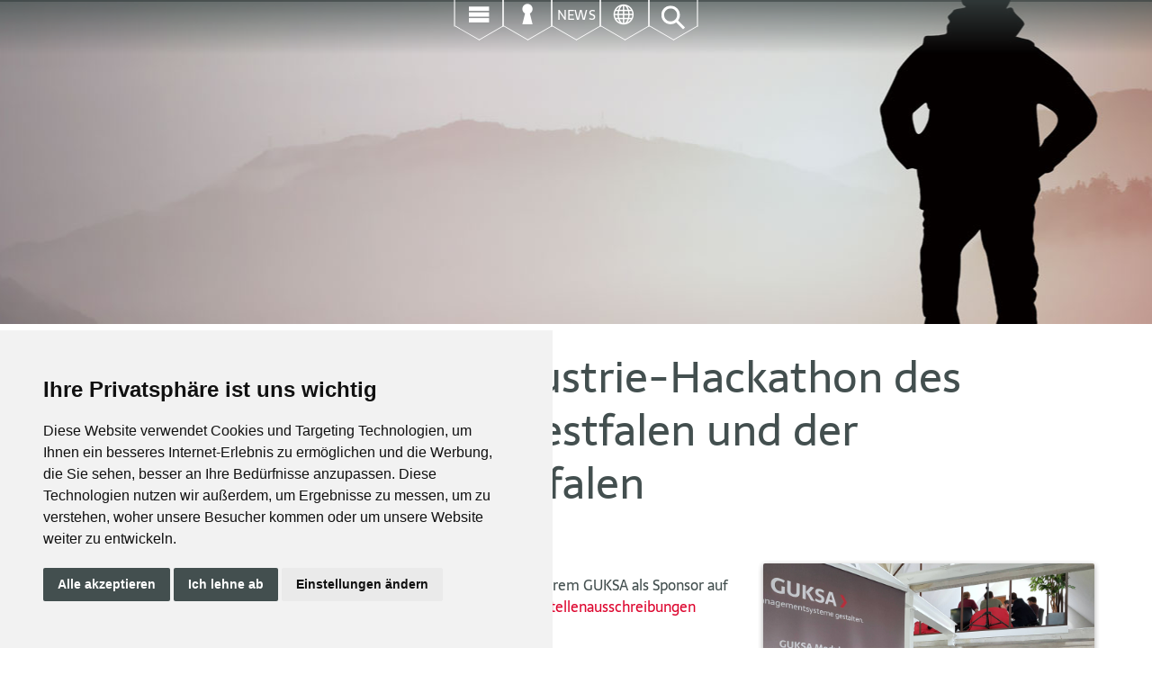

--- FILE ---
content_type: text/html; charset=utf-8
request_url: https://www.guksa.de/news/111-guksa-sponsort-industrie-hackathon
body_size: 12065
content:

<!DOCTYPE html>
<html lang="de-de"  class="mobileNo">
<!--<![endif]-->
<head>

<!--
<script src="/templates/guksa/js/jquery-3.7.1.min.js"></script>
<script src="/templates/guksa/js/materialize.min.js"></script>
<script src="/templates/guksa/js/main.js"></script>
<script async src="/templates/guksa/js/slick.min.js"></script>
-->

<script src="https://cdn.jsdelivr.net/npm/jquery@3.7.1/dist/jquery.min.js"></script>
<script src="https://cdn.jsdelivr.net/npm/materialize-css@1.0.0/dist/js/materialize.min.js"></script>
<script src="/templates/guksa/js/main.min.js?v=600001"></script>
<script async src="https://cdn.jsdelivr.net/npm/slick-carousel@1.8.1/slick/slick.min.js"></script>

<script type="text/javascript">angemeldet = false;</script>

<meta charset="utf-8">
	<meta name="author" content="GUKSA GmbH, Lüdenscheid">
	<meta name="copyright" content="GUKSA GmbH, Lüdenscheid">
	<meta name="owner" content="GUKSA GmbH, Lüdenscheid">
	<meta name="publisher" content="GUKSA GmbH, Lüdenscheid">
	<meta name="robots" content="index, follow">
	<meta name="audience" content="all">
	<meta name="page-topic" content="Management, Managementsysteme, Software, Beratung, Konzeption, Implementation">
	<meta name="keywords" content="Management, Managementsysteme, Software, Beratung, Konzeption, Implementation">
	<meta name="geo.region" content="DE-NW">
	<meta name="geo.placename" content="Lüdenscheid">
	<meta name="geo.position" content="51.2257774;7.6036388">
	<meta name="ICBM" content="51.2257774,7.6036388">
	<meta name="description" content="GUKSA sponsort den Industrie-Hackathon in Lüdenscheid. Die Veranstaltung ermöglicht den Teilnehmern Einblicke in die glelebte Praxis der heimischen mittelständischen KMU und ist die erste Veranstaltung dieser Art in der Region.">
	<title>GUKSA sponsort den Industrie-Hackathon des Transferverbundes Südwestfalen und der Fachhochschule Südwestfalen – GUKSA GmbH - Managementsysteme gestalten.</title>
	<link href="https://www.guksa.de/news/111-guksa-sponsort-industrie-hackathon" rel="alternate" hreflang="de-DE">
	<link href="https://www.guksa.de/en/news/118-guksa-sponsors-the-industrial-hackathon-of-the-transferverbund-south-westphalia-and-the-south-westphalia-university-of-applied-sciences" rel="alternate" hreflang="en-GB">
	<link href="https://www.guksa.de/search?format=opensearch" rel="search" title="OpenSearch GUKSA GmbH - Managementsysteme gestalten." type="application/opensearchdescription+xml">
	<link href="/favicon.ico" rel="icon" type="image/vnd.microsoft.icon">
<link href="/media/mod_menu/css/mod-menu.min.css?a45ede" rel="stylesheet">
	<link href="/media/vendor/awesomplete/css/awesomplete.css?1.1.7" rel="stylesheet">
	<link href="/media/mod_languages/css/template.min.css?394c9d" rel="stylesheet">
	<link href="/media/vendor/joomla-custom-elements/css/joomla-alert.min.css?0.4.1" rel="stylesheet">
<script type="application/json" class="joomla-script-options new">{"joomla.jtext":{"MOD_FINDER_SEARCH_VALUE":"Suche &hellip;","COM_FINDER_SEARCH_FORM_LIST_LABEL":"Suchergebnisse","JLIB_JS_AJAX_ERROR_OTHER":"Beim Abrufen von JSON-Daten wurde ein HTTP-Statuscode %s zurückgegeben.","JLIB_JS_AJAX_ERROR_PARSE":"Ein Parsing-Fehler trat bei der Verarbeitung der folgenden JSON-Daten auf:<br><code style='color:inherit;white-space:pre-wrap;padding:0;margin:0;border:0;background:inherit;'>%s<\/code>","ERROR":"Fehler","MESSAGE":"Nachricht","NOTICE":"Hinweis","WARNING":"Warnung","JCLOSE":"Schließen","JOK":"OK","JOPEN":"Öffnen"},"finder-search":{"url":"\/component\/finder\/?task=suggestions.suggest&format=json&tmpl=component&Itemid=102"},"system.paths":{"root":"","rootFull":"https:\/\/www.guksa.de\/","base":"","baseFull":"https:\/\/www.guksa.de\/"},"csrf.token":"458890a7d9ab1f047e112a12fe60b045"}</script>
	<script src="/media/system/js/core.min.js?a3d8f8"></script>
	<script src="/media/mod_menu/js/menu.min.js?5a565f" type="module"></script>
	<script src="/media/vendor/awesomplete/js/awesomplete.min.js?1.1.7" defer></script>
	<script src="/media/com_finder/js/finder.min.js?755761" type="module"></script>
	<script src="/media/system/js/messages.min.js?9a4811" type="module"></script>
	<script type="application/ld+json">{"@context":"https://schema.org","@graph":[{"@type":"Organization","@id":"https://www.guksa.de/#/schema/Organization/base","name":"GUKSA GmbH - Managementsysteme gestalten.","url":"https://www.guksa.de/"},{"@type":"WebSite","@id":"https://www.guksa.de/#/schema/WebSite/base","url":"https://www.guksa.de/","name":"GUKSA GmbH - Managementsysteme gestalten.","publisher":{"@id":"https://www.guksa.de/#/schema/Organization/base"},"potentialAction":{"@type":"SearchAction","target":"https://www.guksa.de/search?q={search_term_string}","query-input":"required name=search_term_string"}},{"@type":"WebPage","@id":"https://www.guksa.de/#/schema/WebPage/base","url":"https://www.guksa.de/news/111-guksa-sponsort-industrie-hackathon","name":"GUKSA sponsort den Industrie-Hackathon des Transferverbundes Südwestfalen und der Fachhochschule Südwestfalen – GUKSA GmbH - Managementsysteme gestalten.","description":"GUKSA sponsort den Industrie-Hackathon in Lüdenscheid. Die Veranstaltung ermöglicht den Teilnehmern Einblicke in die glelebte Praxis der heimischen mittelständischen KMU und ist die erste Veranstaltung dieser Art in der Region.","isPartOf":{"@id":"https://www.guksa.de/#/schema/WebSite/base"},"about":{"@id":"https://www.guksa.de/#/schema/Organization/base"},"inLanguage":"de-DE"},{"@type":"Article","@id":"https://www.pbone.de/#/schema/com_content/article/111","name":"GUKSA sponsort den Industrie-Hackathon des Transferverbundes Südwestfalen und der Fachhochschule Südwestfalen","headline":"GUKSA sponsort den Industrie-Hackathon des Transferverbundes Südwestfalen und der Fachhochschule Südwestfalen","inLanguage":"de-DE","thumbnailUrl":"images/news/small/jul2019_IMG_GUKSA_Hackathon_011_cover.jpg","dateCreated":"2019-07-01T08:00:07+00:00","isPartOf":{"@id":"https://www.pbone.de/#/schema/WebPage/base"}}]}</script>
	<link href="https://www.guksa.de/news/111-guksa-sponsort-industrie-hackathon" rel="alternate" hreflang="x-default">
	


<link rel="icon" href="data:,">
<meta name="application-name" content="GUKSA mbH"/>
<meta name="msapplication-TileColor" content="#FFFFFF" />
<meta name="msapplication-TileImage" content="mstile-144x144.png" />
<meta name="msapplication-square70x70logo" content="mstile-70x70.png" />
<meta name="msapplication-square150x150logo" content="mstile-150x150.png" />
<meta name="msapplication-wide310x150logo" content="mstile-310x150.png" />
<meta name="msapplication-square310x310logo" content="mstile-310x310.png" />
<meta name="viewport" content="width=device-width, initial-scale=1.0, user-scalable=no">
<link async rel="stylesheet" href="/templates/guksa/css/template.min.css?v=600001" type="text/css" >
<link rel="stylesheet" href="/templates/guksa/css/cookies.css" type="text/css" >

<!-- Pulled from https://code.google.com/p/html5shiv/ -->
<!--[if lt IE 9]>
<script src="//html5shim.googlecode.com/svn/trunk/html5.js"></script>
<![endif]-->

<meta http-equiv="Content-Security-Policy" content="
  default-src 'self';
  
  script-src 'self' 'unsafe-inline' 'unsafe-eval'
	 https://cdn.jsdelivr.net
	 https://www.googletagmanager.com
	 https://www.termsfeed.com
	 https://maps.googleapis.com;
             
  style-src 'self' 'unsafe-inline'
	https://fonts.googleapis.com;
  
  font-src 'self'
	https://fonts.gstatic.com;
  
  img-src 'self' data:
	https://maps.googleapis.com
	https://*.gstatic.com
	https://*.google.com
	https://*.googleapis.com;
  
  connect-src 'self'
	  https://www.termsfeed.com
	  https://maps.googleapis.com
	  https://*.google-analytics.com
	  https://region1.analytics.google.com;
">

</head>

<body>

<noscript>
	<h2>NO_JS_TITEL</h2>
	<p>NO_JS</p>
</noscript>

<!-- Cookie Consent -->
<script type="text/javascript" src="https://www.termsfeed.com/public/cookie-consent/4.1.0/cookie-consent.js" charset="UTF-8"></script>
<script type="text/javascript" charset="UTF-8">
document.addEventListener('DOMContentLoaded', function () {
cookieconsent.run({"notice_banner_type":"simple","consent_type":"express","palette":"light","language":"de","page_load_consent_levels":["strictly-necessary"],"notice_banner_reject_button_hide":false,"preferences_center_close_button_hide":false,"page_refresh_confirmation_buttons":false,"website_name":"https://guksa.de","website_privacy_policy_url":"https://guksa.de/datenschutz"});
});
</script>

<!-- Google Analytics -->
<script type="text/plain" data-cookie-consent="tracking" src="https://www.googletagmanager.com/gtag/js?id=G-7WP1R0KFYM"></script>
<script type="text/plain" data-cookie-consent="tracking">
  window.dataLayer = window.dataLayer || [];
  function gtag(){dataLayer.push(arguments);}
  gtag('js', new Date());
  gtag('config', 'G-7WP1R0KFYM');
</script>

<!-- Google Maps -->
<!--<script type="text/plain" data-cookie-consent="functionality" src="https://maps.googleapis.com/maps/api/js"></script>-->

<div class="parallax-container">
        <div class="parallax">
        <img id="parallax-img"
             src="/images/background/guksa-key-visual.jpg"
             alt="image" />
    </div>
</div>



<header>
	<div class="hidden-top menue">
		<nav>
			<ul id="mod-menu90" class="mod-menu mod-list nav menu">
<li class="nav-item item-102 default"><a href="/" >Start</a></li><li class="nav-item item-103 deeper parent"><button class="mod-menu__toggle-sub" aria-expanded="false"><span class="mod-menu__heading nav-header ">Unternehmen</span>
<span class="icon-chevron-down" aria-hidden="true"></span></button><ul class="mod-menu__sub list-unstyled small"><li class="nav-item item-268"><a href="/unternehmen/ueber-uns" >Über uns</a></li><li class="nav-item item-175"><a href="/unternehmen/kontakt" >Kontakt</a></li><li class="nav-item item-190"><a href="/unternehmen/jobs" >Jobs</a></li><li class="nav-item item-255"><a href="/consulting/innovationen" >Innovationen</a></li></ul></li><li class="nav-item item-107 deeper parent"><button class="mod-menu__toggle-sub" aria-expanded="false"><span class="mod-menu__heading nav-header ">Software</span>
<span class="icon-chevron-down" aria-hidden="true"></span></button><ul class="mod-menu__sub list-unstyled small"><li class="nav-item item-264"><a href="/software/digitales-management-system" >DiMS</a></li><li class="nav-item item-153"><a href="/software/analysetools" >ANALYSIS</a></li><li class="nav-item item-115"><a href="/software/analyse-technischer-spezifikationen" >ATS</a></li><li class="nav-item item-117"><a href="/software/audit-management" >AUDiT</a></li><li class="nav-item item-108"><a href="/software/csr-kundenspezifische-anforderungen" >CSR+</a></li><li class="nav-item item-114"><a href="/software/dokumenten-management" >DOCS</a></li><li class="nav-item item-113"><a href="/software/prozess-management" >PB+</a></li><li class="nav-item item-118"><a href="/software/risiko-management" >RISK</a></li><li class="nav-item item-116"><a href="/software/massnahmen-management" >TODO</a></li><li class="nav-item item-388"><a href="/software/prozessaudits" >PAS</a></li></ul></li><li class="nav-item item-221 deeper parent"><button class="mod-menu__toggle-sub" aria-expanded="false"><span class="mod-menu__heading nav-header ">Consulting</span>
<span class="icon-chevron-down" aria-hidden="true"></span></button><ul class="mod-menu__sub list-unstyled small"><li class="nav-item item-233"><a href="/consulting/team" >Team</a></li><li class="nav-item item-232"><a href="/consulting/leistungen" >Leistungen</a></li></ul></li><li class="nav-item item-231"><a href="/schulungen" >Schulungen</a></li><li class="nav-item item-157"><a href="/support" >Support</a></li><li class="nav-item item-122"><a href="/referenzen" >Referenzen</a></li><li class="nav-item item-125"><a href="/netzwerk" >Netzwerk</a></li><li class="nav-item item-418"><a href="https://guksade.sharepoint.com/sites/RPAS-Auditoren/Lists/BMWRPASTerminbersicht/Kalendersicht.aspx" >BMW RPAS</a></li></ul>

			<div class="hide-on-med-and-up">
				<ul id="mod-menu112" class="mod-menu mod-list nav  menu-sub">
<li class="nav-item item-119"><a href="/impressum" >Impressum</a></li><li class="nav-item item-120"><a href="/datenschutz" >Datenschutz</a></li><li class="nav-item item-121"><a href="/anforderungen" >Anforderungen</a></li><li class="nav-item item-106 current active"><a href="/news" aria-current="location">News</a></li><li class="nav-item item-535"><a href="/sitemap?view=html&amp;id=1" >Sitemap</a></li><li class="nav-item item-124"><a href="/anfahrt" >Anfahrt</a></li><li class="nav-item item-123"><a href="/kontakt" >Kontakt</a></li></ul>

			</div>
		</nav>
	</div>
	
	<div class="hidden-top login">
					
<div id="mod-custom116" class="mod-custom custom">
    <div class="container row system-hinweis">
	<div class="col l12 m12 s12">
      <h2>
        <span class="rot">&#62;</span>CSR+ Login<br>System-Hinweis
      </h2>
      <p>
        Diese Anwendung läuft nur auf Windows Systemen ab der Version 7 mit installiertem Microsoft .NET-Framework (Version 4.6.2).
      </p>
  </div>
</div></div>

			</div>
	
	<div class="hidden-top news">
		<div class="container">
			<h4>News</h4>
			<ul class="mod-articlescategory category-module mod-list">
                        <li>
                                        <a href="/news/459-2026-kickoff-tcl" class="mod-articles-category-title ">2026 Projekt &quot;Kick Off&quot; mit TCL AUTONEW</a>				
		<img src="/images/news/small/tcl_small_de.png#joomlaImage://local-images/news/small/tcl_small_de.png?width=1200&height=616" alt="">
        		
		        <span class="mod-articles-category-date">Januar 2026</span>
		
				
        		
		        <p class="mod-articles-category-readmore">
            <a class="mod-articles-category-title " href="/news/459-2026-kickoff-tcl">
                                    Weiterlesen &hellip;                            </a>
        </p>
		    </li>
    <li>
                                        <a href="/news/458-guksa-cqc" class="mod-articles-category-title ">GUKSA GmbH und China Quality Certification Center Treffen in China</a>				
		<img src="/images/news/small/cqc_small_de.png#joomlaImage://local-images/news/small/cqc_small_de.png?width=1200&height=660" alt="">
        		
		        <span class="mod-articles-category-date">Januar 2026</span>
		
				
        		
		        <p class="mod-articles-category-readmore">
            <a class="mod-articles-category-title " href="/news/458-guksa-cqc">
                                    Weiterlesen &hellip;                            </a>
        </p>
		    </li>
    <li>
                                        <a href="/news/451-china-md-qmt-year-end-workshop" class="mod-articles-category-title ">GUKSA GmbH beim China MD QMT Jahresend Workshop</a>				
		<img src="/images/news/small/china_md_workshop.png#joomlaImage://local-images/news/small/china_md_workshop.png?width=400&height=200" alt="">
        		
		        <span class="mod-articles-category-date">Dezember 2025</span>
		
				
        		
		        <p class="mod-articles-category-readmore">
            <a class="mod-articles-category-title " href="/news/451-china-md-qmt-year-end-workshop">
                                    Weiterlesen &hellip;                            </a>
        </p>
		    </li>
    <li>
                                        <a href="/news/443-vdi-referenziert-guksa" class="mod-articles-category-title ">VDI referenziert GUKSA</a>				
		<img src="/images/news/small/vdi_guksa_small.png#joomlaImage://local-images/news/small/vdi_guksa_small.png?width=400&height=175" alt="GUKSA VDI Integration">
        		
		        <span class="mod-articles-category-date">November 2025</span>
		
				
        		
		        <p class="mod-articles-category-readmore">
            <a class="mod-articles-category-title " href="/news/443-vdi-referenziert-guksa">
                                    Weiterlesen &hellip;                            </a>
        </p>
		    </li>
    <li>
                                        <a href="/news/316-kooperation-zwischen-guksa-und-shanghai-cs-autotech-co-ltd" class="mod-articles-category-title ">Kooperation zwischen GUKSA und Shanghai CS Autotech Co., Ltd. </a>				
		<img src="/images/news/202505_1.jpg#joomlaImage://local-images/news/202505_1.jpg?width=432&height=219" alt="">
        		
		        <span class="mod-articles-category-date">Mai 2025</span>
		
				
        		
		        <p class="mod-articles-category-readmore">
            <a class="mod-articles-category-title " href="/news/316-kooperation-zwischen-guksa-und-shanghai-cs-autotech-co-ltd">
                                    Weiterlesen &hellip;                            </a>
        </p>
		    </li>
    <li>
                                        <a href="/news/314-tisax-assessment-unser-ergebnis" class="mod-articles-category-title ">TISAX®-Assessment - Unser Ergebnis</a>				
		<img src="/images/logos/tisax/tisax_thumbnail.png#joomlaImage://local-images/logos/tisax/tisax_thumbnail.png?width=400&height=242" alt="">
        		
		        <span class="mod-articles-category-date">Mai 2025</span>
		
				
        		
		        <p class="mod-articles-category-readmore">
            <a class="mod-articles-category-title " href="/news/314-tisax-assessment-unser-ergebnis">
                                    Weiterlesen &hellip;                            </a>
        </p>
		    </li>
    <li>
                                        <a href="/news/303-nis-2-compliance-gap" class="mod-articles-category-title ">NIS-2 Compliance: So führt GAP Ihr Projekt zum Erfolg</a>				
		<img src="/images/news/small/nis2_thumbnail.png#joomlaImage://local-images/news/small/nis2_thumbnail.png?width=400&height=223" alt="">
        		
		        <span class="mod-articles-category-date">September 2024</span>
		
				
        		
		        <p class="mod-articles-category-readmore">
            <a class="mod-articles-category-title " href="/news/303-nis-2-compliance-gap">
                                    Weiterlesen &hellip;                            </a>
        </p>
		    </li>
    <li>
                                        <a href="/news/288-pressemitteilung-guksa-und-qecs-kooperation-formalisiert" class="mod-articles-category-title ">Pressemitteilung - GUKSA- und QECS-Kooperation formalisiert</a>				
		<img src="/images/news/small/pr_thumbail.png" alt="fghhfgnfg">
        		
		        <span class="mod-articles-category-date">Juni 2023</span>
		
				
        		
		        <p class="mod-articles-category-readmore">
            <a class="mod-articles-category-title " href="/news/288-pressemitteilung-guksa-und-qecs-kooperation-formalisiert">
                                    Weiterlesen &hellip;                            </a>
        </p>
		    </li>
    <li>
                                        <a href="/news/284-guksa-pas-p-bewertungs-und-prozessaudit-verwaltungssoftware" class="mod-articles-category-title ">GUKSA PAS-P - Bewertungs- und Prozessaudit-Verwaltungssoftware</a>				
		<img src="/images/vda63/pasp_thn.jpg#joomlaImage://local-images/vda63/pasp_thn.jpg?width=500&height=232" alt="">
        		
		        <span class="mod-articles-category-date">April 2023</span>
		
				
        		
		        <p class="mod-articles-category-readmore">
            <a class="mod-articles-category-title " href="/news/284-guksa-pas-p-bewertungs-und-prozessaudit-verwaltungssoftware">
                                    Weiterlesen &hellip;                            </a>
        </p>
		    </li>
    <li>
                                        <a href="/news/281-vertragsrecht-und-kundenspezifische-anforderungen" class="mod-articles-category-title ">Vertragsrecht und kundenspezifische Anforderungen</a>				
		<img src="/images/news/small/CSRlegal_small.png" alt="">
        		
		        <span class="mod-articles-category-date">März 2023</span>
		
				
        		
		        <p class="mod-articles-category-readmore">
            <a class="mod-articles-category-title " href="/news/281-vertragsrecht-und-kundenspezifische-anforderungen">
                                    Weiterlesen &hellip;                            </a>
        </p>
		    </li>
    <li>
                                        <a href="/news/277-pasp-news" class="mod-articles-category-title ">GUKSA PAS-P</a>				
		<img src="/images/vda63/pasp_thn.jpg#joomlaImage://local-images/vda63/pasp_thn.jpg?width=500&height=232" alt="">
        		
		        <span class="mod-articles-category-date">Januar 2023</span>
		
				
        		
		        <p class="mod-articles-category-readmore">
            <a class="mod-articles-category-title " href="/news/277-pasp-news">
                                    Weiterlesen &hellip;                            </a>
        </p>
		    </li>
    <li>
                                        <a href="/schulungen/sonstige-management-methoden/qualitaetssicherungsvereinbarungen-aus-praktischer-und-juristischer-sicht" class="mod-articles-category-title ">Qualitätssicherungsvereinbarungen aus praktischer und juristischer Sicht</a>				
		<img src="/images/news_qsvj.png" alt="">
        		
		        <span class="mod-articles-category-date">Februar 2022</span>
		
				
        		
		        <p class="mod-articles-category-readmore">
            <a class="mod-articles-category-title " href="/schulungen/sonstige-management-methoden/qualitaetssicherungsvereinbarungen-aus-praktischer-und-juristischer-sicht">
                                    Weiterlesen &hellip;                            </a>
        </p>
		    </li>
    <li>
                                        <a href="/news/164-csr-legal-rechtlich-immer-auf-der-sicheren-seite" class="mod-articles-category-title ">CSR+ legal - Rechtlich immer auf der sicheren Seite</a>				
		<img src="/images/news/small/CSRlegal_small.png" alt="">
        		
		        <span class="mod-articles-category-date">Oktober 2021</span>
		
				
        		
		        <p class="mod-articles-category-readmore">
            <a class="mod-articles-category-title " href="/news/164-csr-legal-rechtlich-immer-auf-der-sicheren-seite">
                                    Weiterlesen &hellip;                            </a>
        </p>
		    </li>
    <li>
                                        <a href="/news/162-neue-funktion-mitgeltende-unterlagen" class="mod-articles-category-title ">Neue Funktion: Mitgeltende Unterlagen</a>				
		<img src="/images/news/MU_Titelbild_thumbnail.png" alt="">
        		
		        <span class="mod-articles-category-date">Oktober 2021</span>
		
				
        		
		        <p class="mod-articles-category-readmore">
            <a class="mod-articles-category-title " href="/news/162-neue-funktion-mitgeltende-unterlagen">
                                    Weiterlesen &hellip;                            </a>
        </p>
		    </li>
    <li>
                                        <a href="/news/155-neuerungen-fuer-csr-und-pb-kunden-im-oktober" class="mod-articles-category-title ">Neuerungen für CSR+- und PB+-Kunden im Oktober</a>				
		<img src="/images/news/small/okt20.png" alt="">
        		
		        <span class="mod-articles-category-date">Oktober 2020</span>
		
				
        		
		        <p class="mod-articles-category-readmore">
            <a class="mod-articles-category-title " href="/news/155-neuerungen-fuer-csr-und-pb-kunden-im-oktober">
                                    Weiterlesen &hellip;                            </a>
        </p>
		    </li>
    <li>
                                        <a href="/news/145-einfuehrung-eines-risikomanagementsystems-bei-der-steinbeis-hochschule" class="mod-articles-category-title ">Einführung eines Risikomanagementsystems bei der Steinbeis-Hochschule</a>				
		<img src="/images/news/small/IMG_GUKSA_RPAS-Steinbeis_small.jpg" alt="">
        		
		        <span class="mod-articles-category-date">April 2020</span>
		
				
        		
		        <p class="mod-articles-category-readmore">
            <a class="mod-articles-category-title " href="/news/145-einfuehrung-eines-risikomanagementsystems-bei-der-steinbeis-hochschule">
                                    Weiterlesen &hellip;                            </a>
        </p>
		    </li>
    <li>
                                        <a href="/news/143-risiken-richtig-managen" class="mod-articles-category-title ">Risiken richtig managen</a>				
		<img src="/images/news/small/IMG_GUKSA_Risiko_small.jpg" alt="">
        		
		        <span class="mod-articles-category-date">März 2020</span>
		
				
        		
		        <p class="mod-articles-category-readmore">
            <a class="mod-articles-category-title " href="/news/143-risiken-richtig-managen">
                                    Weiterlesen &hellip;                            </a>
        </p>
		    </li>
    <li>
                                        <a href="/news/141-risiko-sind-hauptabweichungen-fuer-das-management-verstaendlich" class="mod-articles-category-title ">Risiko! Sind Hauptabweichungen für das Management verständlich?</a>				
		<img src="/images/news/small/IMG_GUKSA_Hauptabweichung_small.jpg" alt="">
        		
		        <span class="mod-articles-category-date">Dezember 2019</span>
		
				
        		
		        <p class="mod-articles-category-readmore">
            <a class="mod-articles-category-title " href="/news/141-risiko-sind-hauptabweichungen-fuer-das-management-verstaendlich">
                                    Weiterlesen &hellip;                            </a>
        </p>
		    </li>
    <li>
                                        <a href="/news/114-guksa-beim-erfahrungsaustausch-des-wvib-schwarzwald" class="mod-articles-category-title ">GUKSA beim Erfahrungsaustausch des WVIB Schwarzwald e.V.</a>				
		<img src="/images/news/small/IMG_GUKSA_wvib-Erfa2019_small.jpg" alt="Markus Cordas dos Santos während der Präsentation des Moduls "CSR+"">
        		
		        <span class="mod-articles-category-date">Oktober 2019</span>
		
				
        		
		        <p class="mod-articles-category-readmore">
            <a class="mod-articles-category-title " href="/news/114-guksa-beim-erfahrungsaustausch-des-wvib-schwarzwald">
                                    Weiterlesen &hellip;                            </a>
        </p>
		    </li>
    <li>
                                        <a href="/news/113-risikomanagement-schulung" class="mod-articles-category-title ">Schulungsangebote aufgrund von Kundenanfragen</a>				
		<img src="/images/news/small/logo_rpas_tm.jpg" alt="RPAS(TM) Logo">
        		
		        <span class="mod-articles-category-date">August 2019</span>
		
				
        		
		        <p class="mod-articles-category-readmore">
            <a class="mod-articles-category-title " href="/news/113-risikomanagement-schulung">
                                    Weiterlesen &hellip;                            </a>
        </p>
		    </li>
    <li>
                                        <a href="/news/111-guksa-sponsort-industrie-hackathon" class="mod-articles-category-title active">GUKSA sponsort den Industrie-Hackathon des Transferverbundes Südwestfalen und der Fachhochschule Südwestfalen</a>				
		<img src="/images/news/small/jul2019_IMG_GUKSA_Hackathon_011_cover.jpg" alt="GUKSA nimmt am Industrie-Hackathon teil">
        		
		        <span class="mod-articles-category-date">Juli 2019</span>
		
				
        		
		        <p class="mod-articles-category-readmore">
            <a class="mod-articles-category-title active" href="/news/111-guksa-sponsort-industrie-hackathon">
                                    Weiterlesen &hellip;                            </a>
        </p>
		    </li>
    <li>
                                        <a href="/news/110-vda-lizenz-zum-auditieren-erfahrungsbericht" class="mod-articles-category-title ">VDA 6.3 - die Lizenz zum internationalen Auditieren - ein Erfahrungsbericht !</a>				
		<img src="/images/news/small/jul2019_IMG_GUKSA_vda63_symbolbild_cover.jpg" alt="Symbolbild">
        		
		        <span class="mod-articles-category-date">Juni 2019</span>
		
				
        		
		        <p class="mod-articles-category-readmore">
            <a class="mod-articles-category-title " href="/news/110-vda-lizenz-zum-auditieren-erfahrungsbericht">
                                    Weiterlesen &hellip;                            </a>
        </p>
		    </li>
    <li>
                                        <a href="/news/104-guksa-kundenevent-war-ein-voller-erfolg" class="mod-articles-category-title ">GUKSA Come Together Day war ein voller Erfolg!</a>				
		<img src="/images/news/small/jan19_Guksa_CTD2019_Teilnehmer_KL.jpg" alt="">
        		
		        <span class="mod-articles-category-date">Februar 2019</span>
		
				
        		
		        <p class="mod-articles-category-readmore">
            <a class="mod-articles-category-title " href="/news/104-guksa-kundenevent-war-ein-voller-erfolg">
                                    Weiterlesen &hellip;                            </a>
        </p>
		    </li>
    <li>
                                        <a href="/news/102-grosses-update-csr-plus-verfuegbar" class="mod-articles-category-title ">Großes Update: CSR+ 5.0 ist nun für Sie verfügbar!</a>				
		<img src="/images/news/small/logo_csr50.jpg" alt="">
        		
		        <span class="mod-articles-category-date">Januar 2019</span>
		
				
        		
		        <p class="mod-articles-category-readmore">
            <a class="mod-articles-category-title " href="/news/102-grosses-update-csr-plus-verfuegbar">
                                    Weiterlesen &hellip;                            </a>
        </p>
		    </li>
    <li>
                                        <a href="/news/88-erste-positive-rueckmeldungen-zu-der-iatf-mit-guksa" class="mod-articles-category-title ">Erste positive Rückmeldungen zu der IATF mit GUKSA</a>				
		<img src="/images/news/small/sep17.jpg" alt="">
        		
		        <span class="mod-articles-category-date">September 2017</span>
		
				
        		
		        <p class="mod-articles-category-readmore">
            <a class="mod-articles-category-title " href="/news/88-erste-positive-rueckmeldungen-zu-der-iatf-mit-guksa">
                                    Weiterlesen &hellip;                            </a>
        </p>
		    </li>
    <li>
                                        <a href="/news/86-neue-internetpraesenz" class="mod-articles-category-title ">Neue Internetpräsenz</a>				
		<img src="/images/news/small/logo_guksa.jpg" alt="">
        		
		        <span class="mod-articles-category-date">Juli 2017</span>
		
				
        		
		        <p class="mod-articles-category-readmore">
            <a class="mod-articles-category-title " href="/news/86-neue-internetpraesenz">
                                    Weiterlesen &hellip;                            </a>
        </p>
		    </li>
    <li>
                                        <a href="/news/65-iatf-16949-und-wie-guksa-sie-dabei-unterstuetzt" class="mod-articles-category-title ">IATF 16949 – und wie GUKSA Sie dabei unterstützt </a>				
		<img src="/images/news/small/mar17_montage.png" alt="Gap-Analyse">
        		
		        <span class="mod-articles-category-date">März 2017</span>
		
				
        		
		        <p class="mod-articles-category-readmore">
            <a class="mod-articles-category-title " href="/news/65-iatf-16949-und-wie-guksa-sie-dabei-unterstuetzt">
                                    Weiterlesen &hellip;                            </a>
        </p>
		    </li>
    <li>
                                        <a href="/news/62-ob-iso-9001-oder-iatf-bereit-fuer-die-zukunft" class="mod-articles-category-title ">Ob ISO 9001 oder IATF… EINE Lösung!</a>				
		<img src="/images/news/small/feb17_bild3.jpg" alt="">
        		
		        <span class="mod-articles-category-date">Februar 2017</span>
		
				
        		
		        <p class="mod-articles-category-readmore">
            <a class="mod-articles-category-title " href="/news/62-ob-iso-9001-oder-iatf-bereit-fuer-die-zukunft">
                                    Weiterlesen &hellip;                            </a>
        </p>
		    </li>
    <li>
                                        <a href="/news/1-rpas-risiko-und-prozessorientiertes-auditieren-bei-zf-lieferanten" class="mod-articles-category-title ">RPAS (Risiko- und prozessorientiertes Auditieren) bei ZF-Lieferanten</a>				
		<img src="/images/news/small/okt16_bild1.png" alt="">
        		
		        <span class="mod-articles-category-date">Oktober 2016</span>
		
				
        		
		        <p class="mod-articles-category-readmore">
            <a class="mod-articles-category-title " href="/news/1-rpas-risiko-und-prozessorientiertes-auditieren-bei-zf-lieferanten">
                                    Weiterlesen &hellip;                            </a>
        </p>
		    </li>
    <li>
                                        <a href="/news/4-ein-objektiver-benchmark-auf-basis-potenzieller-chancen-und-risiken-der-beurteilten-organisationen" class="mod-articles-category-title ">Ein objektiver Benchmark auf Basis potenzieller Chancen und Risiken der beurteilten Organisationen</a>				
		<img src="/images/news/small/aug16_bild.jpg" alt="">
        		
		        <span class="mod-articles-category-date">August 2016</span>
		
				
        		
		        <p class="mod-articles-category-readmore">
            <a class="mod-articles-category-title " href="/news/4-ein-objektiver-benchmark-auf-basis-potenzieller-chancen-und-risiken-der-beurteilten-organisationen">
                                    Weiterlesen &hellip;                            </a>
        </p>
		    </li>
    <li>
                                        <a href="/news/5-kundenanforderungen-steigen-stetig" class="mod-articles-category-title ">Kundenanforderungen steigen stetig</a>				
		<img src="/images/news/small/juli16_bild1.png" alt="">
        		
		        <span class="mod-articles-category-date">Juli 2016</span>
		
				
        		
		        <p class="mod-articles-category-readmore">
            <a class="mod-articles-category-title " href="/news/5-kundenanforderungen-steigen-stetig">
                                    Weiterlesen &hellip;                            </a>
        </p>
		    </li>
    <li>
                                        <a href="/news/6-dgq-vortrag-risiko-und-prozessorientiertes-auditieren" class="mod-articles-category-title ">DGQ-Vortrag &quot;Risiko- und prozessorientiertes Auditieren&quot;</a>				
		<img src="/images/news/small/mai16_bild1.jpg" alt="">
        		
		        <span class="mod-articles-category-date">Mai 2016</span>
		
				
        		
		        <p class="mod-articles-category-readmore">
            <a class="mod-articles-category-title " href="/news/6-dgq-vortrag-risiko-und-prozessorientiertes-auditieren">
                                    Weiterlesen &hellip;                            </a>
        </p>
		    </li>
    <li>
                                        <a href="/news/7-dgq-vortrag-systematische-weiterleitung-der-kundenforderungen-in-der-lieferkette" class="mod-articles-category-title ">DGQ-Vortrag &quot;Systematische Weiterleitung der Kundenforderungen in der Lieferkette&quot;</a>				
		<img src="/images/news/small/mai16_bild4.jpg" alt="">
        		
		        <span class="mod-articles-category-date">Mai 2016</span>
		
				
        		
		        <p class="mod-articles-category-readmore">
            <a class="mod-articles-category-title " href="/news/7-dgq-vortrag-systematische-weiterleitung-der-kundenforderungen-in-der-lieferkette">
                                    Weiterlesen &hellip;                            </a>
        </p>
		    </li>
    <li>
                                        <a href="/news/8-erweiterung-des-beratungsportfolios-um-scc-ein-spezielles-sgu-programm" class="mod-articles-category-title ">Erweiterung des Beratungsportfolios um SCC – ein spezielles SGU-Programm</a>				
		<img src="/images/news/small/mar16_bild2.jpg" alt="">
        		
		        <span class="mod-articles-category-date">März 2016</span>
		
				
        		
		        <p class="mod-articles-category-readmore">
            <a class="mod-articles-category-title " href="/news/8-erweiterung-des-beratungsportfolios-um-scc-ein-spezielles-sgu-programm">
                                    Weiterlesen &hellip;                            </a>
        </p>
		    </li>
    <li>
                                        <a href="/news/9-gewappnet-fuer-die-normenumsetzung-der-erste-praxiskompaktlehrgang-zum-din-en-iso-9001-update" class="mod-articles-category-title ">Gewappnet für die Normenumsetzung – der erste Praxiskompaktlehrgang zum DIN EN ISO 9001 - Update</a>				
		<img src="/images/news/small/jan16_9001.jpg" alt="">
        		
		        <span class="mod-articles-category-date">Januar 2016</span>
		
				
        		
		        <p class="mod-articles-category-readmore">
            <a class="mod-articles-category-title " href="/news/9-gewappnet-fuer-die-normenumsetzung-der-erste-praxiskompaktlehrgang-zum-din-en-iso-9001-update">
                                    Weiterlesen &hellip;                            </a>
        </p>
		    </li>
    <li>
                                        <a href="/news/10-vda-6-3-die-lizenz-zum-auditieren" class="mod-articles-category-title ">VDA 6.3 – die Lizenz zum Auditieren!</a>				
		<img src="/images/news/small/jan16_vda_1.jpg" alt="">
        		
		        <span class="mod-articles-category-date">Januar 2016</span>
		
				
        		
		        <p class="mod-articles-category-readmore">
            <a class="mod-articles-category-title " href="/news/10-vda-6-3-die-lizenz-zum-auditieren">
                                    Weiterlesen &hellip;                            </a>
        </p>
		    </li>
    <li>
                                        <a href="/news/11-ein-frohes-neues-jahr-mit-dem-modul-multisite" class="mod-articles-category-title ">Ein frohes neues Jahr … mit dem Modul MultiSite</a>				
		<img src="/images/news/small/jan16_1.png" alt="">
        		
		        <span class="mod-articles-category-date">Januar 2016</span>
		
				
        		
		        <p class="mod-articles-category-readmore">
            <a class="mod-articles-category-title " href="/news/11-ein-frohes-neues-jahr-mit-dem-modul-multisite">
                                    Weiterlesen &hellip;                            </a>
        </p>
		    </li>
    </ul>

		</div>
	</div>
	
	<div class="hidden-top sprache">
		<div class="container">
			<h4 style="float:left">Sprachwahl</h4>
			<div class="mod-languages">
    <p class="visually-hidden" id="language_picker_des_92">Sprache auswählen</p>


    <ul aria-labelledby="language_picker_des_92" class="mod-languages__list lang-inline">

                                            <li class="lang-active">
                <a aria-current="true"  href="https://www.guksa.de/news/111-guksa-sponsort-industrie-hackathon">
                                            Deutsch                                    </a>
            </li>
                                        <li>
                <a  href="/en/news/118-guksa-sponsors-the-industrial-hackathon-of-the-transferverbund-south-westphalia-and-the-south-westphalia-university-of-applied-sciences">
                                            English                                    </a>
            </li>
                                        <li>
                <a  href="/cn/news">
                                            中文                                    </a>
            </li>
                                        <li>
                <a  href="/pt/news">
                                            Português                                    </a>
            </li>
                </ul>

</div>

			<!--<div style="margin-top: 3px; float: left; margin-left: 10px;"><a href="https://guksa.de/watch?vid=4">Português (em breve)</a></div>-->
			<div style="margin-top: 3px; float: left; margin-left: 15px;"><a href="https://guksa.de/watch?vid=5">Español (muy pronto)</a></div>
			<!--<div style="margin-top: 3px; float: left; margin-left: 15px;"><a href="https://guksa.de/watch?vid=6">中文 (很快)</a></div>-->
		</div>
	</div>

	<div class="hidden-top suche">
		<div class="container">
			
<search>
    <form class="mod-finder js-finder-searchform form-search" action="/search" method="get" aria-label="search">
        <label for="mod-finder-searchword290" class="visually-hidden finder">Suchen</label><div class="mod-finder__search input-group"><input type="text" name="q" id="mod-finder-searchword290" class="js-finder-search-query form-control" value="" placeholder="Suche &hellip;"><button class="btn btn-primary" type="submit"><span class="icon-search icon-white" aria-hidden="true"></span> Suchen</button></div>
                            </form>
</search>

		</div>
	</div>

	<div class="hexagon-wrapper hg-grau-verlauf ">
		<div class="hexagon-container">
			<div class="hexagon menue-icon" title="Menü">
				<span>&#2313;</span>
			</div>
			<div class="hexagon login-icon" title="Kundenlogin">
				<span>&#2314;</span>
			</div>
			<div class="hexagon news-icon" title="News">
				<span style="font-size:14px">NEWS</span>
			</div>
		<div class="hexagon sprache-icon" title="Sprache">
			<span style="font-size: 28px;margin-left: 6px;">ई</span>
		</div>
			<div class="hexagon suche-icon" title="Suche">
				<img id="lupe" src="/images/lupe.svg">
			</div>
		</div>
	</div>
</header>
		
<section class="weissHG">
	<div class="container">
		<div id="system-message-container" aria-live="polite"></div>

		
		<div class="com-content-article item-page">
    <meta itemprop="inLanguage" content="de-DE">
    
    
        <div class="page-header">
        <h1>
            GUKSA sponsort den Industrie-Hackathon des Transferverbundes Südwestfalen und der Fachhochschule Südwestfalen        </h1>
                            </div>
        
        
            <dl class="article-info text-muted">

            <dt class="article-info-term">
                            <span class="visually-hidden">                        Details                            </span>                    </dt>

        
        
        
        
                    <dd class="published">
    <span class="icon-calendar icon-fw" aria-hidden="true"></span>
    <time datetime="2018-07-23T08:00:07+00:00">
        Veröffentlicht: 23. Juli 2018    </time>
</dd>
        
    
            
        
            </dl>
    
    
        
                                                <div class="com-content-article__body">
        <div class="row">
	<div class="col l4 m4 s12">
		<p>Mit Aufgabenstellungen aus der heimischen Industrie überzeugt der Hackathon besonders durch Einblicke in die gelebte Praxis mittelständischer KMU</p>
      <h5>
        Die erste Veranstaltung dieser Art in der Region
      </h5>
      <p>
      In der Erwartung für reale Problemstellungen neue Denkanstöße, fertige Konzepte oder gar funktionierende Prototypen zu erhalten, fanden sich am 14.05. und 15.05.2019 im Coworking-Space Humboldt4C in der Lüdenscheider Humboldt-Villa Vertreter verschiedener südwestfälischer Unternehmen ein.  
      </p>
      <p>
       Der Industrie-Hackathon, ausgerichtet vom Transferverbund Südwestfalen, ist dabei in der Region die erste Veranstaltung dieser Art. Mit dem speziellen Fokus auf Prozessoptimierung in der Fertigung und Internet of Things bezog sich die Veranstaltung vor allem auf die Chancen und Herausforderungen der digitalen Welt für kleinere und mittelgroße Unternehmen, die sich selbst mitten im digitalen Umbruchsprozess befinden.
      </p>
      <h5>
        Arbeiten in interdisziplinären Teams
      </h5>
           <p>
       Etwa 40 Studierende, die in Kooperation mit der Fachhochschule Südwestfalen für den Hackathon ausgewählt wurden, starteten am ersten Tag um 14.00 Uhr aufgeteilt in kleine interdisziplinäre Teams mit der Bearbeitung der jeweilig ausgelosten Problemstellung. 
      </p>
      <p>
       Trotz eines Zeitfensters von nur 24 Stunden für die Bearbeitung hatten die Studierenden auch die Gelegenheit sich während ihrer Snackpausen Informationen über die Sponsoren der Veranstaltung einzuholen. 
       </p>
      
	</div>
	<div class="col l4 m4 s12">
      <p>
        So machte unter anderem GUKSA als Sponsor auf ihre derzeit offenen <a hreflang="de" href="/news/91-stellenangebot">Stellenausschreibungen</a> aufmerksam.
      </p>
      <h5>
        Von Anspannung und Schlafmangel gezeichnete Teilnehmer
      </h5>
      <p>
       Am zweiten Veranstaltungstag verlangte der Hackathon den Teilnehmern noch einmal alles ab. Manche Teams kämpften gar bis zur letzten Minute um eine möglichst originelle Präsentation ihrer Ergebnisse zu erstellen, die aber keinesfalls länger als 15 Minuten ausfallen durfte. 
      </p>
        <p>
         Nach der letzten Team-Präsentation stimmte Markus Cordas dos Santos von der GUKSA GmbH die Teilnehmer schließlich auf die Verkündung des Hackathon-Siegers ein und lobte noch einmal ausdrücklich das Engagement der teilweise von Anspannung und Schlafmangel gezeichneten Teilnehmer. Währenddessen wurde im Hintergrund durch die Jury der Sieger und die Aufteilung des Preisgeldes beschlossen.</p>
         <h5>
        Sieger-Team mit innovativem Konzept
      </h5>
      <p>
     Das Preisgeld in Höhe von 1.500 Euro wurde schließlich an das Team 2 überreicht. Die von der Firma Schulte Strathaus aus Werl eingereichte Aufgabenstellung, die unter anderem das Ziel beinhaltete eine Abstreifvorrichtung zu verbessern, wurde mittels eines innovativen Konzeptes gelöst. Die Jury, an der Maurice Breden für GUKSA teilnahm, hofft nun darauf, dass sich die Gruppe mit Hilfe des Preisgeldes an einer Umsetzung des Entwurfes versucht.
      </p>
     
	</div>
  	<div class="col l4 m4 s12">
      <div class="card">
			<div class="card-image"><img class="materialboxed"  src="/images/news/IMG_GUKSA_Hackathon_011.jpg" alt="Hackathon in Raeumlichkeiten des Humboldt4C"/></div>
			<div class="card-content">
				<p>Der Hackathon findet in den Räumlichkeiten von Humboldt4C in Lüdenscheid statt</p>
        </div>   
      </div>
              <p style="padding-top:15px;">
Mehr Informationen zur Veranstaltung finden Sie auf der Webseite der Fachhochschule Südwestfalen: 
</p>
      <p>
        <a  href="https://www4.fh-swf.de/de/home/ueber_uns/aktuelles_7/veranstaltungenevents/index~34-3.php">Veranstaltungsinformation der FH Südwestfalen zum "Industrie-Hackathon" (Link auf externe Webseite)</a>
      </p>
		

            </div>
</div>


<div class="row">
	<div class="col l8 m8 s12">
		<div>
        <h4>Impressionen vom Industrie-Hackathon:<h4>
		        	</div>
        </div>
      </div>

          
<div class="row">
	<div class="col l4 m4 s12">
      <p>
        Detaillierte Erläuterung der Aufgabenstellungen durch die Projektbetreuer der teilnehmenden Unternehmen
      </p>
		</div>

  
      <div class="col l4 m4 s12">
        <div class="card">
          <div class="card-image"><img class="materialboxed"  src="/images/news/IMG_GUKSA_Hackathon_081.jpg" alt="Erlaeuterung der Aufgabenstellung durch Projektbetreuer"/>        </div>
  </div>
      </div>
      </div>

<div class="row">
      <div class="col l4 m4 s12">
        <div class="card">
          <div class="card-image"><img class="materialboxed"  src="/images/news/IMG_GUKSA_Hackathon_091.jpg" alt="Teilnehmer arbeitet an einem Prototypen"/>        </div>
  </div>
      </div>
  
  <div class="col l4 m4 s12">
      <p>
        Viele Teams konnten bei der Ergebnispräsentation mit Prototypen aufwarten
      </p>
  </div>
      </div>
       
  
  <div class="row">
	<div class="col l4 m4 s12">
      <p>
        Dafür kommen viele Teilnehmer mit wenig Schlaf aus
      </p>
  </div>
  
      <div class="col l4 m4 s12">
        <div class="card">
          <div class="card-image"><img class="materialboxed"  src="/images/news/IMG_GUKSA_Hackathon_041.jpg" alt="Naechtliche Arbeit an den Aufgabenstellungen"/>        </div>
  </div>
      </div>
  
  
  
  

 </div>
      
      <div class="row">
      <div class="col l4 m4 s12">
        <div class="card">
          <div class="card-image"><img class="materialboxed"  src="/images/news/IMG_GUKSA_Hackathon_051.jpg" alt="Ergebnispraesentation durch die Teams"/>        </div>
  </div>
      </div>
  
  <div class="col l4 m4 s12">
      <p>
        Präsentation der Ergebnisse am Ende des zweiten Veranstaltungstages
      </p>
  </div>
      </div>     </div>

        
                                        </div>

			<!-- Start Ausgabe Text Waben -->
	<div class="modul-text leistungen" data-verlinkung="">
		<div class="modul-text-close">Schließen</div>
		<p>
			<h5>Leistungen</h5>
			
		</p>
	</div>
	<!-- Ende Ausgabe Text Waben -->	<!-- Start Ausgabe Text Waben -->
	<div class="modul-text schulungen" data-verlinkung="">
		<div class="modul-text-close">Schließen</div>
		<p>
			<h5>Schulungen</h5>
			
		</p>
	</div>
	<!-- Ende Ausgabe Text Waben -->	<!-- Start Ausgabe Text Waben -->
	<div class="modul-text innovationen" data-verlinkung="">
		<div class="modul-text-close">Schließen</div>
		<p>
			<h5>innovationen</h5>
			
		</p>
	</div>
	<!-- Ende Ausgabe Text Waben -->
	</div>
</section>

<section class="rotHG" style="display: none;">
	<div class="container">
					
			</div>
</section>

<footer>
			<div class="container">
			<div class="row">
				<div class="col l4 m12 s12">
					<div class="row">
						<div class="col l12 m7 s12" style="min-width: 320px;">
							<b>GUKSA<span class="rot">&#62;</span></b><br>
							Gesellschaft für die Umsetzung<br>
							kundenspezifischer Anforderungen mbH<br>
							Buckesfelder Straße 100 - 102<br>
							58509 Lüdenscheid
						</div>
						<div class="col l12 m5 s12">
							<br>
							&#2308; +49 2351 67130-0<br>
							&#2310; +49 2351 67130-10<br>
							&#2311; <span class="ertl">ofni/x/ed.askug</span><br>
							<br>
							<a href="https://guksa.de/files_public/GUKSA_Zertifikat_9001-2015_DE.pdf">DIN EN ISO 9001:2015 Zertifikat</a>							<br>
							<a href="/de/tisax-assessment">TISAX® Assessment</a>						</div>
					</div>
				</div>
	  
				<div class="col l8 m12 s12 hide-on-small-only">
					<div class="row">
	  
						<div class="col l3 m3 s6">
							<ul id="mod-menu105" class="mod-menu mod-list nav -footer">
<li class="nav-item item-102 default"><a href="/" >Start</a></li><li class="nav-item item-103 parent"><span class="mod-menu__heading nav-header ">Unternehmen</span>
</li><li class="nav-item item-107 parent"><span class="mod-menu__heading nav-header ">Software</span>
</li><li class="nav-item item-221 parent"><span class="mod-menu__heading nav-header ">Consulting</span>
</li><li class="nav-item item-231"><a href="/schulungen" >Schulungen</a></li><li class="nav-item item-157"><a href="/support" >Support</a></li><li class="nav-item item-122"><a href="/referenzen" >Referenzen</a></li><li class="nav-item item-125"><a href="/netzwerk" >Netzwerk</a></li><li class="nav-item item-418"><a href="https://guksade.sharepoint.com/sites/RPAS-Auditoren/Lists/BMWRPASTerminbersicht/Kalendersicht.aspx" >BMW RPAS</a></li></ul>
<br>
							<ul id="mod-menu112" class="mod-menu mod-list nav  menu-sub">
<li class="nav-item item-119"><a href="/impressum" >Impressum</a></li><li class="nav-item item-120"><a href="/datenschutz" >Datenschutz</a></li><li class="nav-item item-121"><a href="/anforderungen" >Anforderungen</a></li><li class="nav-item item-106 current active"><a href="/news" aria-current="location">News</a></li><li class="nav-item item-535"><a href="/sitemap?view=html&amp;id=1" >Sitemap</a></li><li class="nav-item item-124"><a href="/anfahrt" >Anfahrt</a></li><li class="nav-item item-123"><a href="/kontakt" >Kontakt</a></li></ul>
<br>
							
							<ul>
								<li><a href="#" id="open_preferences_center">Cookie-Einstellungen</a></li>
							</ul>
						</div>
							  
						<div class="col l3 m3 s6">
							<span style="color:#DD042D">Softwaremodule</span>
							<ul id="mod-menu106" class="mod-menu mod-list nav -footer-produkte">
<li class="nav-item item-264"><a href="/software/digitales-management-system" >DiMS</a></li><li class="nav-item item-153"><a href="/software/analysetools" >ANALYSIS</a></li><li class="nav-item item-115"><a href="/software/analyse-technischer-spezifikationen" >ATS</a></li><li class="nav-item item-117"><a href="/software/audit-management" >AUDiT</a></li><li class="nav-item item-108"><a href="/software/csr-kundenspezifische-anforderungen" >CSR+</a></li><li class="nav-item item-114"><a href="/software/dokumenten-management" >DOCS</a></li><li class="nav-item item-113"><a href="/software/prozess-management" >PB+</a></li><li class="nav-item item-118"><a href="/software/risiko-management" >RISK</a></li><li class="nav-item item-116"><a href="/software/massnahmen-management" >TODO</a></li><li class="nav-item item-388"><a href="/software/prozessaudits" >PAS</a></li></ul>
<br>
						</div>
						
						<div class="col l3 m3 s6">
							<span style="color:#DD042D">Consulting</span>
							  <ul id="mod-menu198" class="mod-menu mod-list nav -footer-produkte menu-footer">
<li class="nav-item item-283"><a href="/consulting/team" >Team</a></li><li class="nav-item item-284 parent"><a href="/consulting/leistungen" >Leistungen</a></li><li class="nav-item item-285"><a href="/consulting/innovationen" >Innovationen</a></li></ul>

						</div>
						
						<div class="col l3 m3 s6">
							<span style="color:#DD042D">Schulungen</span>
							  <ul id="mod-menu289" class="mod-menu mod-list nav ">
<li class="nav-item item-274"><a href="/schulungen/managementsysteme" >Managementsysteme</a></li><li class="nav-item item-275 parent"><a href="/schulungen/kundenspezifische-forderungen" >Kunden­spezifische Forderungen</a></li><li class="nav-item item-276"><a href="/schulungen/lieferantenmanagement" >Lieferanten­management</a></li><li class="nav-item item-277 parent"><a href="/schulungen/aiag-core-tools" >AIAG Core Tools</a></li><li class="nav-item item-278 parent"><a href="/schulungen/vda" >VDA Bände</a></li><li class="nav-item item-280 parent"><a href="/schulungen/fmea" >FMEA</a></li><li class="nav-item item-279 parent"><a href="/schulungen/risikomanagement" >Risikomanagement</a></li><li class="nav-item item-281 parent"><a href="/schulungen/sonstige-management-methoden" >Sonstige Management­methoden</a></li><li class="nav-item item-318"><a href="/schulungen/individuelles-coaching" >Individuelles Coaching</a></li></ul>

						</div>
								
					</div>
				</div>
								
			</div>
			
		</div>
	</footer>

<div id="blankBM96"><script>
  $('html, body').animate({scrollTop:"10"}, 10, function(){
  	$('html, body').animate({scrollTop:"0"}, 1);
    $('.parallax img').animate({opacity:"1"}, 750);
  });
  var hoehe = $(window).height() / 2;
  $('.parallax-container').height(hoehe);
  unterseite = true;
  $(window).on('resize', function() {
    var hoehe = $(window).height() / 2;
    $('.parallax-container').height(hoehe);
    hoeheModulBoxen();
  });
  hoeheModulBoxen();
</script></div>

<div class="top hexagon-wrapper">
	<div class="hexagon-container">
		<a class="hexagon"><span class="icon">&#2318;</span></a>
	</div>
</div>
</body>
</html>


--- FILE ---
content_type: text/css
request_url: https://www.guksa.de/templates/guksa/css/template.min.css?v=600001
body_size: 25261
content:
html,body,div,span,applet,object,iframe,h1,h2,h3,h4,h5,h6,p,blockquote,pre,a,abbr,acronym,address,big,cite,code,del,dfn,em,img,ins,kbd,q,s,samp,small,strike,strong,sub,sup,tt,var,b,u,i,center,dl,dt,dd,ol,ul,li,fieldset,form,label,legend,table,caption,tbody,tfoot,thead,tr,th,td,article,aside,canvas,details,embed,figure,figcaption,footer,header,hgroup,menu,nav,output,ruby,section,summary,time,mark,audio,video{margin:0;padding:0;border:0;font-size:100%;font:inherit;vertical-align:top}article,aside,details,figcaption,figure,footer,header,hgroup,menu,nav,section{display:block}body{line-height:1}blockquote,q{quotes:none}blockquote:before,blockquote:after,q:before,q:after{content:"";content:none}table{border-collapse:collapse;border-spacing:0}.dunkelgrau{color:#434f4f}.rot{color:#dd042d}.rotHG{padding:30px 0 6px 0;background-color:#dd042d}html.mobileDevice .rotHG{padding:30px 0;background-color:#dd042d}.weissHG{padding:30px 0;background-color:#fff;color:#434f4f}.formHG{color:#434f4f}.hellgrau{background-color:#b4b9b9!important}.transition{-webkit-transition:all 0.5s ease;-moz-transition:all 0.5s ease;-ms-transition:all 0.5s ease;-o-transition:all 0.5s ease;transition:all 0.5s ease}.hg-grau{padding:15px 0 24px 0;background-color:rgb(0 0 0 / .7);box-sizing:border-box}.hg-blau{padding:40px 0 40px 0;background-color:rgb(0 159 227 / .7);box-sizing:border-box}html.mobile .hg-grau{padding:10px 0 10px 0;background-color:rgb(0 0 0 / .8)}html.mobile .hg-blau{padding:10px 0 10px 0;background-color:rgb(0 159 227 / .8)}@font-face{font-family:"SaralaBoldGUKSA";font-display:swap;src:url(fonts/SaralaBoldGUKSA.eot);src:url(fonts/SaralaBoldGUKSA.eot) format("embedded-opentype"),url(fonts/SaralaBoldGUKSA.woff2) format("woff2"),url(fonts/SaralaBoldGUKSA.woff) format("woff"),url(fonts/SaralaBoldGUKSA.ttf) format("truetype"),url("fonts/SaralaBoldGUKSA.svg#SaralaBoldGUKSA") format("svg")}@font-face{font-family:"Sarala-Regular";font-display:swap;src:url("fonts/Sarala-Regular.eot?#iefix") format("embedded-opentype"),url(fonts/Sarala-Regular.woff) format("woff"),url(fonts/Sarala-Regular.ttf) format("truetype"),url("fonts/Sarala-Regular.svg#Sarala-Regular") format("svg");font-weight:400;font-style:normal}.hg-grau-verlauf{background:-moz-linear-gradient(top,rgb(67 79 79 / .7) 0%,#fff0 100%);background:-webkit-linear-gradient(top,rgb(67 79 79 / .7) 0%,#fff0 100%);background:linear-gradient(to bottom,rgb(67 79 79 / .7) 0%,#fff0 100%);filter:progid:DXImageTransform.Microsoft.gradient(startColorstr='#b3434f4f',endColorstr='#00ffffff',GradientType=0)}.hg-weiss-menue-verlauf{background:#f7f7f7;background:-moz-linear-gradient(top,#f7f7f7 0%,#ffffff 24%);background:-webkit-linear-gradient(top,#f7f7f7 0%,#ffffff 24%);background:linear-gradient(to bottom,#f7f7f7 0%,#ffffff 24%);filter:progid:DXImageTransform.Microsoft.gradient(startColorstr='#f7f7f7',endColorstr='#ffffff',GradientType=0)}.hg-weiss-menue-verlauf90{background:-moz-linear-gradient(top,rgb(214 214 214 / .9) 0%,rgb(255 255 255 / .9) 5%,rgb(255 255 255 / .9) 100%);background:-webkit-linear-gradient(top,rgb(214 214 214 / .9) 0%,rgb(255 255 255 / .9) 5%,rgb(255 255 255 / .9) 100%);background:linear-gradient(to bottom,rgb(214 214 214 / .9) 0%,rgb(255 255 255 / .9) 5%,rgb(255 255 255 / .9) 100%);filter:progid:DXImageTransform.Microsoft.gradient(startColorstr='#e6d6d6d6',endColorstr='#e6ffffff',GradientType=0)}.hg-weiss-menue-verlauf80{background:-moz-linear-gradient(top,rgb(214 214 214 / .8) 0%,rgb(255 255 255 / .8) 5%,rgb(255 255 255 / .8) 100%);background:-webkit-linear-gradient(top,rgb(214 214 214 / .8) 0%,rgb(255 255 255 / .8) 5%,rgb(255 255 255 / .8) 100%);background:linear-gradient(to bottom,rgb(214 214 214 / .8) 0%,rgb(255 255 255 / .8) 5%,rgb(255 255 255 / .8) 100%);filter:progid:DXImageTransform.Microsoft.gradient(startColorstr='#ccd6d6d6',endColorstr='#ccffffff',GradientType=0)}.hg-weiss-menue-verlauf-mobile{background:#f7f7f7;background:-moz-linear-gradient(left,#f7f7f7 0%,#ffffff 5%);background:-webkit-linear-gradient(left,#f7f7f7 0%,#ffffff 5%);background:linear-gradient(to right,#f7f7f7 0%,#ffffff 5%);filter:progid:DXImageTransform.Microsoft.gradient(startColorstr='#f7f7f7',endColorstr='#ffffff',GradientType=1)}.materialize-red{background-color:#e51c23!important}.materialize-red-text{color:#e51c23!important}.materialize-red.lighten-5{background-color:#fdeaeb!important}.materialize-red-text.text-lighten-5{color:#fdeaeb!important}.materialize-red.lighten-4{background-color:#f8c1c3!important}.materialize-red-text.text-lighten-4{color:#f8c1c3!important}.materialize-red.lighten-3{background-color:#f3989b!important}.materialize-red-text.text-lighten-3{color:#f3989b!important}.materialize-red.lighten-2{background-color:#ee6e73!important}.materialize-red-text.text-lighten-2{color:#ee6e73!important}.materialize-red.lighten-1{background-color:#ea454b!important}.materialize-red-text.text-lighten-1{color:#ea454b!important}.materialize-red.darken-1{background-color:#d0181e!important}.materialize-red-text.text-darken-1{color:#d0181e!important}.materialize-red.darken-2{background-color:#b9151b!important}.materialize-red-text.text-darken-2{color:#b9151b!important}.materialize-red.darken-3{background-color:#a21318!important}.materialize-red-text.text-darken-3{color:#a21318!important}.materialize-red.darken-4{background-color:#8b1014!important}.materialize-red-text.text-darken-4{color:#8b1014!important}.red{color:#f44336!important}.red-text{color:#f44336!important}.red.lighten-5{background-color:#ffebee!important}.red-text.text-lighten-5{color:#ffebee!important}.red.lighten-4{background-color:#ffcdd2!important}.red-text.text-lighten-4{color:#ffcdd2!important}.red.lighten-3{background-color:#ef9a9a!important}.red-text.text-lighten-3{color:#ef9a9a!important}.red.lighten-2{background-color:#e57373!important}.red-text.text-lighten-2{color:#e57373!important}.red.lighten-1{background-color:#ef5350!important}.red-text.text-lighten-1{color:#ef5350!important}.red.darken-1{background-color:#e53935!important}.red-text.text-darken-1{color:#e53935!important}.red.darken-2{background-color:#d32f2f!important}.red-text.text-darken-2{color:#d32f2f!important}.red.darken-3{background-color:#c62828!important}.red-text.text-darken-3{color:#c62828!important}.red.darken-4{background-color:#b71c1c!important}.red-text.text-darken-4{color:#b71c1c!important}.red.accent-1{background-color:#ff8a80!important}.red-text.text-accent-1{color:#ff8a80!important}.red.accent-2{background-color:#ff5252!important}.red-text.text-accent-2{color:#ff5252!important}.red.accent-3{background-color:#ff1744!important}.red-text.text-accent-3{color:#ff1744!important}.red.accent-4{background-color:#d50000!important}.red-text.text-accent-4{color:#d50000!important}.pink{background-color:#e91e63!important}.pink-text{color:#e91e63!important}.pink.lighten-5{background-color:#fce4ec!important}.pink-text.text-lighten-5{color:#fce4ec!important}.pink.lighten-4{background-color:#f8bbd0!important}.pink-text.text-lighten-4{color:#f8bbd0!important}.pink.lighten-3{background-color:#f48fb1!important}.pink-text.text-lighten-3{color:#f48fb1!important}.pink.lighten-2{background-color:#f06292!important}.pink-text.text-lighten-2{color:#f06292!important}.pink.lighten-1{background-color:#ec407a!important}.pink-text.text-lighten-1{color:#ec407a!important}.pink.darken-1{background-color:#d81b60!important}.pink-text.text-darken-1{color:#d81b60!important}.pink.darken-2{background-color:#c2185b!important}.pink-text.text-darken-2{color:#c2185b!important}.pink.darken-3{background-color:#ad1457!important}.pink-text.text-darken-3{color:#ad1457!important}.pink.darken-4{background-color:#880e4f!important}.pink-text.text-darken-4{color:#880e4f!important}.pink.accent-1{background-color:#ff80ab!important}.pink-text.text-accent-1{color:#ff80ab!important}.pink.accent-2{background-color:#ff4081!important}.pink-text.text-accent-2{color:#ff4081!important}.pink.accent-3{background-color:#f50057!important}.pink-text.text-accent-3{color:#f50057!important}.pink.accent-4{background-color:#c51162!important}.pink-text.text-accent-4{color:#c51162!important}.purple{background-color:#9c27b0!important}.purple-text{color:#9c27b0!important}.purple.lighten-5{background-color:#f3e5f5!important}.purple-text.text-lighten-5{color:#f3e5f5!important}.purple.lighten-4{background-color:#e1bee7!important}.purple-text.text-lighten-4{color:#e1bee7!important}.purple.lighten-3{background-color:#ce93d8!important}.purple-text.text-lighten-3{color:#ce93d8!important}.purple.lighten-2{background-color:#ba68c8!important}.purple-text.text-lighten-2{color:#ba68c8!important}.purple.lighten-1{background-color:#ab47bc!important}.purple-text.text-lighten-1{color:#ab47bc!important}.purple.darken-1{background-color:#8e24aa!important}.purple-text.text-darken-1{color:#8e24aa!important}.purple.darken-2{background-color:#7b1fa2!important}.purple-text.text-darken-2{color:#7b1fa2!important}.purple.darken-3{background-color:#6a1b9a!important}.purple-text.text-darken-3{color:#6a1b9a!important}.purple.darken-4{background-color:#4a148c!important}.purple-text.text-darken-4{color:#4a148c!important}.purple.accent-1{background-color:#ea80fc!important}.purple-text.text-accent-1{color:#ea80fc!important}.purple.accent-2{background-color:#e040fb!important}.purple-text.text-accent-2{color:#e040fb!important}.purple.accent-3{background-color:#d500f9!important}.purple-text.text-accent-3{color:#d500f9!important}.purple.accent-4{background-color:#aa00ff!important}.purple-text.text-accent-4{color:#aa00ff!important}.deep-purple{background-color:#673ab7!important}.deep-purple-text{color:#673ab7!important}.deep-purple.lighten-5{background-color:#ede7f6!important}.deep-purple-text.text-lighten-5{color:#ede7f6!important}.deep-purple.lighten-4{background-color:#d1c4e9!important}.deep-purple-text.text-lighten-4{color:#d1c4e9!important}.deep-purple.lighten-3{background-color:#b39ddb!important}.deep-purple-text.text-lighten-3{color:#b39ddb!important}.deep-purple.lighten-2{background-color:#9575cd!important}.deep-purple-text.text-lighten-2{color:#9575cd!important}.deep-purple.lighten-1{background-color:#7e57c2!important}.deep-purple-text.text-lighten-1{color:#7e57c2!important}.deep-purple.darken-1{background-color:#5e35b1!important}.deep-purple-text.text-darken-1{color:#5e35b1!important}.deep-purple.darken-2{background-color:#512da8!important}.deep-purple-text.text-darken-2{color:#512da8!important}.deep-purple.darken-3{background-color:#4527a0!important}.deep-purple-text.text-darken-3{color:#4527a0!important}.deep-purple.darken-4{background-color:#311b92!important}.deep-purple-text.text-darken-4{color:#311b92!important}.deep-purple.accent-1{background-color:#b388ff!important}.deep-purple-text.text-accent-1{color:#b388ff!important}.deep-purple.accent-2{background-color:#7c4dff!important}.deep-purple-text.text-accent-2{color:#7c4dff!important}.deep-purple.accent-3{background-color:#651fff!important}.deep-purple-text.text-accent-3{color:#651fff!important}.deep-purple.accent-4{background-color:#6200ea!important}.deep-purple-text.text-accent-4{color:#6200ea!important}.indigo{background-color:#3f51b5!important}.indigo-text{color:#3f51b5!important}.indigo.lighten-5{background-color:#e8eaf6!important}.indigo-text.text-lighten-5{color:#e8eaf6!important}.indigo.lighten-4{background-color:#c5cae9!important}.indigo-text.text-lighten-4{color:#c5cae9!important}.indigo.lighten-3{background-color:#9fa8da!important}.indigo-text.text-lighten-3{color:#9fa8da!important}.indigo.lighten-2{background-color:#7986cb!important}.indigo-text.text-lighten-2{color:#7986cb!important}.indigo.lighten-1{background-color:#5c6bc0!important}.indigo-text.text-lighten-1{color:#5c6bc0!important}.indigo.darken-1{background-color:#3949ab!important}.indigo-text.text-darken-1{color:#3949ab!important}.indigo.darken-2{background-color:#303f9f!important}.indigo-text.text-darken-2{color:#303f9f!important}.indigo.darken-3{background-color:#283593!important}.indigo-text.text-darken-3{color:#283593!important}.indigo.darken-4{background-color:#1a237e!important}.indigo-text.text-darken-4{color:#1a237e!important}.indigo.accent-1{background-color:#8c9eff!important}.indigo-text.text-accent-1{color:#8c9eff!important}.indigo.accent-2{background-color:#536dfe!important}.indigo-text.text-accent-2{color:#536dfe!important}.indigo.accent-3{background-color:#3d5afe!important}.indigo-text.text-accent-3{color:#3d5afe!important}.indigo.accent-4{background-color:#304ffe!important}.indigo-text.text-accent-4{color:#304ffe!important}.blue{background-color:#2196f3!important}.blue-text{color:#2196f3!important}.blue.lighten-5{background-color:#e3f2fd!important}.blue-text.text-lighten-5{color:#e3f2fd!important}.blue.lighten-4{background-color:#bbdefb!important}.blue-text.text-lighten-4{color:#bbdefb!important}.blue.lighten-3{background-color:#90caf9!important}.blue-text.text-lighten-3{color:#90caf9!important}.blue.lighten-2{background-color:#64b5f6!important}.blue-text.text-lighten-2{color:#64b5f6!important}.blue.lighten-1{background-color:#42a5f5!important}.blue-text.text-lighten-1{color:#42a5f5!important}.blue.darken-1{background-color:#1e88e5!important}.blue-text.text-darken-1{color:#1e88e5!important}.blue.darken-2{background-color:#1976d2!important}.blue-text.text-darken-2{color:#1976d2!important}.blue.darken-3{background-color:#1565c0!important}.blue-text.text-darken-3{color:#1565c0!important}.blue.darken-4{background-color:#0d47a1!important}.blue-text.text-darken-4{color:#0d47a1!important}.blue.accent-1{background-color:#82b1ff!important}.blue-text.text-accent-1{color:#82b1ff!important}.blue.accent-2{background-color:#448aff!important}.blue-text.text-accent-2{color:#448aff!important}.blue.accent-3{background-color:#2979ff!important}.blue-text.text-accent-3{color:#2979ff!important}.blue.accent-4{background-color:#2962ff!important}.blue-text.text-accent-4{color:#2962ff!important}.light-blue{background-color:#03a9f4!important}.light-blue-text{color:#03a9f4!important}.light-blue.lighten-5{background-color:#e1f5fe!important}.light-blue-text.text-lighten-5{color:#e1f5fe!important}.light-blue.lighten-4{background-color:#b3e5fc!important}.light-blue-text.text-lighten-4{color:#b3e5fc!important}.light-blue.lighten-3{background-color:#81d4fa!important}.light-blue-text.text-lighten-3{color:#81d4fa!important}.light-blue.lighten-2{background-color:#4fc3f7!important}.light-blue-text.text-lighten-2{color:#4fc3f7!important}.light-blue.lighten-1{background-color:#29b6f6!important}.light-blue-text.text-lighten-1{color:#29b6f6!important}.light-blue.darken-1{background-color:#039be5!important}.light-blue-text.text-darken-1{color:#039be5!important}.light-blue.darken-2{background-color:#0288d1!important}.light-blue-text.text-darken-2{color:#0288d1!important}.light-blue.darken-3{background-color:#0277bd!important}.light-blue-text.text-darken-3{color:#0277bd!important}.light-blue.darken-4{background-color:#01579b!important}.light-blue-text.text-darken-4{color:#01579b!important}.light-blue.accent-1{background-color:#80d8ff!important}.light-blue-text.text-accent-1{color:#80d8ff!important}.light-blue.accent-2{background-color:#40c4ff!important}.light-blue-text.text-accent-2{color:#40c4ff!important}.light-blue.accent-3{background-color:#00b0ff!important}.light-blue-text.text-accent-3{color:#00b0ff!important}.light-blue.accent-4{background-color:#0091ea!important}.light-blue-text.text-accent-4{color:#0091ea!important}.cyan{background-color:#00bcd4!important}.cyan-text{color:#00bcd4!important}.cyan.lighten-5{background-color:#e0f7fa!important}.cyan-text.text-lighten-5{color:#e0f7fa!important}.cyan.lighten-4{background-color:#b2ebf2!important}.cyan-text.text-lighten-4{color:#b2ebf2!important}.cyan.lighten-3{background-color:#80deea!important}.cyan-text.text-lighten-3{color:#80deea!important}.cyan.lighten-2{background-color:#4dd0e1!important}.cyan-text.text-lighten-2{color:#4dd0e1!important}.cyan.lighten-1{background-color:#26c6da!important}.cyan-text.text-lighten-1{color:#26c6da!important}.cyan.darken-1{background-color:#00acc1!important}.cyan-text.text-darken-1{color:#00acc1!important}.cyan.darken-2{background-color:#0097a7!important}.cyan-text.text-darken-2{color:#0097a7!important}.cyan.darken-3{background-color:#00838f!important}.cyan-text.text-darken-3{color:#00838f!important}.cyan.darken-4{background-color:#006064!important}.cyan-text.text-darken-4{color:#006064!important}.cyan.accent-1{background-color:#84ffff!important}.cyan-text.text-accent-1{color:#84ffff!important}.cyan.accent-2{background-color:#18ffff!important}.cyan-text.text-accent-2{color:#18ffff!important}.cyan.accent-3{background-color:#00e5ff!important}.cyan-text.text-accent-3{color:#00e5ff!important}.cyan.accent-4{background-color:#00b8d4!important}.cyan-text.text-accent-4{color:#00b8d4!important}.teal{background-color:#009688!important}.teal-text{color:#009688!important}.teal.lighten-5{background-color:#e0f2f1!important}.teal-text.text-lighten-5{color:#e0f2f1!important}.teal.lighten-4{background-color:#b2dfdb!important}.teal-text.text-lighten-4{color:#b2dfdb!important}.teal.lighten-3{background-color:#80cbc4!important}.teal-text.text-lighten-3{color:#80cbc4!important}.teal.lighten-2{background-color:#4db6ac!important}.teal-text.text-lighten-2{color:#4db6ac!important}.teal.lighten-1{background-color:#434f4f!important}.teal-text.text-lighten-1{color:#434f4f!important}.teal.darken-1{background-color:#00897b!important}.teal-text.text-darken-1{color:#00897b!important}.teal.darken-2{background-color:#00796b!important}.teal-text.text-darken-2{color:#00796b!important}.teal.darken-3{background-color:#00695c!important}.teal-text.text-darken-3{color:#00695c!important}.teal.darken-4{background-color:#004d40!important}.teal-text.text-darken-4{color:#004d40!important}.teal.accent-1{background-color:#a7ffeb!important}.teal-text.text-accent-1{color:#a7ffeb!important}.teal.accent-2{background-color:#64ffda!important}.teal-text.text-accent-2{color:#64ffda!important}.teal.accent-3{background-color:#1de9b6!important}.teal-text.text-accent-3{color:#1de9b6!important}.teal.accent-4{background-color:#00bfa5!important}.teal-text.text-accent-4{color:#00bfa5!important}.green{background-color:#4caf50!important}.green-text{color:#4caf50!important}.green.lighten-5{background-color:#e8f5e9!important}.green-text.text-lighten-5{color:#e8f5e9!important}.green.lighten-4{background-color:#c8e6c9!important}.green-text.text-lighten-4{color:#c8e6c9!important}.green.lighten-3{background-color:#a5d6a7!important}.green-text.text-lighten-3{color:#a5d6a7!important}.green.lighten-2{background-color:#81c784!important}.green-text.text-lighten-2{color:#81c784!important}.green.lighten-1{background-color:#66bb6a!important}.green-text.text-lighten-1{color:#66bb6a!important}.green.darken-1{background-color:#43a047!important}.green-text.text-darken-1{color:#43a047!important}.green.darken-2{background-color:#388e3c!important}.green-text.text-darken-2{color:#388e3c!important}.green.darken-3{background-color:#2e7d32!important}.green-text.text-darken-3{color:#2e7d32!important}.green.darken-4{background-color:#1b5e20!important}.green-text.text-darken-4{color:#1b5e20!important}.green.accent-1{background-color:#b9f6ca!important}.green-text.text-accent-1{color:#b9f6ca!important}.green.accent-2{background-color:#69f0ae!important}.green-text.text-accent-2{color:#69f0ae!important}.green.accent-3{background-color:#00e676!important}.green-text.text-accent-3{color:#00e676!important}.green.accent-4{background-color:#00c853!important}.green-text.text-accent-4{color:#00c853!important}.light-green{background-color:#8bc34a!important}.light-green-text{color:#8bc34a!important}.light-green.lighten-5{background-color:#f1f8e9!important}.light-green-text.text-lighten-5{color:#f1f8e9!important}.light-green.lighten-4{background-color:#dcedc8!important}.light-green-text.text-lighten-4{color:#dcedc8!important}.light-green.lighten-3{background-color:#c5e1a5!important}.light-green-text.text-lighten-3{color:#c5e1a5!important}.light-green.lighten-2{background-color:#aed581!important}.light-green-text.text-lighten-2{color:#aed581!important}.light-green.lighten-1{background-color:#9ccc65!important}.light-green-text.text-lighten-1{color:#9ccc65!important}.light-green.darken-1{background-color:#7cb342!important}.light-green-text.text-darken-1{color:#7cb342!important}.light-green.darken-2{background-color:#689f38!important}.light-green-text.text-darken-2{color:#689f38!important}.light-green.darken-3{background-color:#558b2f!important}.light-green-text.text-darken-3{color:#558b2f!important}.light-green.darken-4{background-color:#33691e!important}.light-green-text.text-darken-4{color:#33691e!important}.light-green.accent-1{background-color:#ccff90!important}.light-green-text.text-accent-1{color:#ccff90!important}.light-green.accent-2{background-color:#b2ff59!important}.light-green-text.text-accent-2{color:#b2ff59!important}.light-green.accent-3{background-color:#76ff03!important}.light-green-text.text-accent-3{color:#76ff03!important}.light-green.accent-4{background-color:#64dd17!important}.light-green-text.text-accent-4{color:#64dd17!important}.lime{background-color:#cddc39!important}.lime-text{color:#cddc39!important}.lime.lighten-5{background-color:#f9fbe7!important}.lime-text.text-lighten-5{color:#f9fbe7!important}.lime.lighten-4{background-color:#f0f4c3!important}.lime-text.text-lighten-4{color:#f0f4c3!important}.lime.lighten-3{background-color:#e6ee9c!important}.lime-text.text-lighten-3{color:#e6ee9c!important}.lime.lighten-2{background-color:#dce775!important}.lime-text.text-lighten-2{color:#dce775!important}.lime.lighten-1{background-color:#d4e157!important}.lime-text.text-lighten-1{color:#d4e157!important}.lime.darken-1{background-color:#c0ca33!important}.lime-text.text-darken-1{color:#c0ca33!important}.lime.darken-2{background-color:#afb42b!important}.lime-text.text-darken-2{color:#afb42b!important}.lime.darken-3{background-color:#9e9d24!important}.lime-text.text-darken-3{color:#9e9d24!important}.lime.darken-4{background-color:#827717!important}.lime-text.text-darken-4{color:#827717!important}.lime.accent-1{background-color:#f4ff81!important}.lime-text.text-accent-1{color:#f4ff81!important}.lime.accent-2{background-color:#eeff41!important}.lime-text.text-accent-2{color:#eeff41!important}.lime.accent-3{background-color:#c6ff00!important}.lime-text.text-accent-3{color:#c6ff00!important}.lime.accent-4{background-color:#aeea00!important}.lime-text.text-accent-4{color:#aeea00!important}.yellow{background-color:#ffeb3b!important}.yellow-text{color:#ffeb3b!important}.yellow.lighten-5{background-color:#fffde7!important}.yellow-text.text-lighten-5{color:#fffde7!important}.yellow.lighten-4{background-color:#fff9c4!important}.yellow-text.text-lighten-4{color:#fff9c4!important}.yellow.lighten-3{background-color:#fff59d!important}.yellow-text.text-lighten-3{color:#fff59d!important}.yellow.lighten-2{background-color:#fff176!important}.yellow-text.text-lighten-2{color:#fff176!important}.yellow.lighten-1{background-color:#ffee58!important}.yellow-text.text-lighten-1{color:#ffee58!important}.yellow.darken-1{background-color:#fdd835!important}.yellow-text.text-darken-1{color:#fdd835!important}.yellow.darken-2{background-color:#fbc02d!important}.yellow-text.text-darken-2{color:#fbc02d!important}.yellow.darken-3{background-color:#f9a825!important}.yellow-text.text-darken-3{color:#f9a825!important}.yellow.darken-4{background-color:#f57f17!important}.yellow-text.text-darken-4{color:#f57f17!important}.yellow.accent-1{background-color:#ffff8d!important}.yellow-text.text-accent-1{color:#ffff8d!important}.yellow.accent-2{background-color:#ffff00!important}.yellow-text.text-accent-2{color:#ffff00!important}.yellow.accent-3{background-color:#ffea00!important}.yellow-text.text-accent-3{color:#ffea00!important}.yellow.accent-4{background-color:#ffd600!important}.yellow-text.text-accent-4{color:#ffd600!important}.amber{background-color:#ffc107!important}.amber-text{color:#ffc107!important}.amber.lighten-5{background-color:#fff8e1!important}.amber-text.text-lighten-5{color:#fff8e1!important}.amber.lighten-4{background-color:#ffecb3!important}.amber-text.text-lighten-4{color:#ffecb3!important}.amber.lighten-3{background-color:#ffe082!important}.amber-text.text-lighten-3{color:#ffe082!important}.amber.lighten-2{background-color:#ffd54f!important}.amber-text.text-lighten-2{color:#ffd54f!important}.amber.lighten-1{background-color:#ffca28!important}.amber-text.text-lighten-1{color:#ffca28!important}.amber.darken-1{background-color:#ffb300!important}.amber-text.text-darken-1{color:#ffb300!important}.amber.darken-2{background-color:#ffa000!important}.amber-text.text-darken-2{color:#ffa000!important}.amber.darken-3{background-color:#ff8f00!important}.amber-text.text-darken-3{color:#ff8f00!important}.amber.darken-4{background-color:#ff6f00!important}.amber-text.text-darken-4{color:#ff6f00!important}.amber.accent-1{background-color:#ffe57f!important}.amber-text.text-accent-1{color:#ffe57f!important}.amber.accent-2{background-color:#ffd740!important}.amber-text.text-accent-2{color:#ffd740!important}.amber.accent-3{background-color:#ffc400!important}.amber-text.text-accent-3{color:#ffc400!important}.amber.accent-4{background-color:#ffab00!important}.amber-text.text-accent-4{color:#ffab00!important}.orange{background-color:#ff9800!important}.orange-text{color:#ff9800!important}.orange.lighten-5{background-color:#fff3e0!important}.orange-text.text-lighten-5{color:#fff3e0!important}.orange.lighten-4{background-color:#ffe0b2!important}.orange-text.text-lighten-4{color:#ffe0b2!important}.orange.lighten-3{background-color:#ffcc80!important}.orange-text.text-lighten-3{color:#ffcc80!important}.orange.lighten-2{background-color:#ffb74d!important}.orange-text.text-lighten-2{color:#ffb74d!important}.orange.lighten-1{background-color:#ffa726!important}.orange-text.text-lighten-1{color:#ffa726!important}.orange.darken-1{background-color:#fb8c00!important}.orange-text.text-darken-1{color:#fb8c00!important}.orange.darken-2{background-color:#f57c00!important}.orange-text.text-darken-2{color:#f57c00!important}.orange.darken-3{background-color:#ef6c00!important}.orange-text.text-darken-3{color:#ef6c00!important}.orange.darken-4{background-color:#e65100!important}.orange-text.text-darken-4{color:#e65100!important}.orange.accent-1{background-color:#ffd180!important}.orange-text.text-accent-1{color:#ffd180!important}.orange.accent-2{background-color:#ffab40!important}.orange-text.text-accent-2{color:#ffab40!important}.orange.accent-3{background-color:#ff9100!important}.orange-text.text-accent-3{color:#ff9100!important}.orange.accent-4{background-color:#ff6d00!important}.orange-text.text-accent-4{color:#ff6d00!important}.deep-orange{background-color:#ff5722!important}.deep-orange-text{color:#ff5722!important}.deep-orange.lighten-5{background-color:#fbe9e7!important}.deep-orange-text.text-lighten-5{color:#fbe9e7!important}.deep-orange.lighten-4{background-color:#ffccbc!important}.deep-orange-text.text-lighten-4{color:#ffccbc!important}.deep-orange.lighten-3{background-color:#ffab91!important}.deep-orange-text.text-lighten-3{color:#ffab91!important}.deep-orange.lighten-2{background-color:#ff8a65!important}.deep-orange-text.text-lighten-2{color:#ff8a65!important}.deep-orange.lighten-1{background-color:#ff7043!important}.deep-orange-text.text-lighten-1{color:#ff7043!important}.deep-orange.darken-1{background-color:#f4511e!important}.deep-orange-text.text-darken-1{color:#f4511e!important}.deep-orange.darken-2{background-color:#e64a19!important}.deep-orange-text.text-darken-2{color:#e64a19!important}.deep-orange.darken-3{background-color:#d84315!important}.deep-orange-text.text-darken-3{color:#d84315!important}.deep-orange.darken-4{background-color:#bf360c!important}.deep-orange-text.text-darken-4{color:#bf360c!important}.deep-orange.accent-1{background-color:#ff9e80!important}.deep-orange-text.text-accent-1{color:#ff9e80!important}.deep-orange.accent-2{background-color:#ff6e40!important}.deep-orange-text.text-accent-2{color:#ff6e40!important}.deep-orange.accent-3{background-color:#ff3d00!important}.deep-orange-text.text-accent-3{color:#ff3d00!important}.deep-orange.accent-4{background-color:#dd2c00!important}.deep-orange-text.text-accent-4{color:#dd2c00!important}.brown{background-color:#795548!important}.brown-text{color:#795548!important}.brown.lighten-5{background-color:#efebe9!important}.brown-text.text-lighten-5{color:#efebe9!important}.brown.lighten-4{background-color:#d7ccc8!important}.brown-text.text-lighten-4{color:#d7ccc8!important}.brown.lighten-3{background-color:#bcaaa4!important}.brown-text.text-lighten-3{color:#bcaaa4!important}.brown.lighten-2{background-color:#a1887f!important}.brown-text.text-lighten-2{color:#a1887f!important}.brown.lighten-1{background-color:#8d6e63!important}.brown-text.text-lighten-1{color:#8d6e63!important}.brown.darken-1{background-color:#6d4c41!important}.brown-text.text-darken-1{color:#6d4c41!important}.brown.darken-2{background-color:#5d4037!important}.brown-text.text-darken-2{color:#5d4037!important}.brown.darken-3{background-color:#4e342e!important}.brown-text.text-darken-3{color:#4e342e!important}.brown.darken-4{background-color:#3e2723!important}.brown-text.text-darken-4{color:#3e2723!important}.blue-grey{background-color:#607d8b!important}.blue-grey-text{color:#607d8b!important}.blue-grey.lighten-5{background-color:#eceff1!important}.blue-grey-text.text-lighten-5{color:#eceff1!important}.blue-grey.lighten-4{background-color:#cfd8dc!important}.blue-grey-text.text-lighten-4{color:#cfd8dc!important}.blue-grey.lighten-3{background-color:#b0bec5!important}.blue-grey-text.text-lighten-3{color:#b0bec5!important}.blue-grey.lighten-2{background-color:#90a4ae!important}.blue-grey-text.text-lighten-2{color:#90a4ae!important}.blue-grey.lighten-1{background-color:#78909c!important}.blue-grey-text.text-lighten-1{color:#78909c!important}.blue-grey.darken-1{background-color:#546e7a!important}.blue-grey-text.text-darken-1{color:#546e7a!important}.blue-grey.darken-2{background-color:#455a64!important}.blue-grey-text.text-darken-2{color:#455a64!important}.blue-grey.darken-3{background-color:#37474f!important}.blue-grey-text.text-darken-3{color:#37474f!important}.blue-grey.darken-4{background-color:#263238!important}.blue-grey-text.text-darken-4{color:#263238!important}.grey{background-color:#9e9e9e!important}.grey-text{color:#9e9e9e!important}.grey.lighten-5{background-color:#fafafa!important}.grey-text.text-lighten-5{color:#fafafa!important}.grey.lighten-4{background-color:#f5f5f5!important}.grey-text.text-lighten-4{color:#f5f5f5!important}.grey.lighten-3{background-color:#eeeeee!important}.grey-text.text-lighten-3{color:#eeeeee!important}.grey.lighten-2{background-color:#e0e0e0!important}.grey-text.text-lighten-2{color:#e0e0e0!important}.grey.lighten-1{background-color:#bdbdbd!important}.grey-text.text-lighten-1{color:#bdbdbd!important}.grey.darken-1{background-color:#757575!important}.grey-text.text-darken-1{color:#757575!important}.grey.darken-2{background-color:#616161!important}.grey-text.text-darken-2{color:#616161!important}.grey.darken-3{background-color:#424242!important}.grey-text.text-darken-3{color:#424242!important}.grey.darken-4{background-color:#212121!important}.grey-text.text-darken-4{color:#212121!important}.shades.black{background-color:#000000!important}.shades-text.text-black{color:#000000!important}.shades.white{background-color:#ffffff!important}.shades-text.text-white{color:#ffffff!important}.shades.transparent{background-color:transparent!important}.shades-text.text-transparent{color:transparent!important}.black{background-color:#000000!important}.black-text{color:#000000!important}.white{background-color:#ffffff!important}.white-text{color:#ffffff!important}.transparent{background-color:transparent!important}.transparent-text{color:transparent!important}html{font-family:sans-serif;-ms-text-size-adjust:100%;-webkit-text-size-adjust:100%}body{margin:0}article,aside,details,figcaption,figure,footer,header,hgroup,main,menu,nav,section,summary{display:block}audio,canvas,progress,video{display:inline-block;vertical-align:baseline}audio:not([controls]){display:none;height:0}[hidden],template{display:none}a{background-color:#fff0}a:active,a:hover{outline:0}abbr[title]{border-bottom:1px dotted}b,strong{font-weight:700}dfn{font-style:italic}h1{font-size:2em;margin:.67em 0}mark{background:#ff0;color:#000}small{font-size:80%}sub,sup{font-size:75%;line-height:0;position:relative;vertical-align:baseline}sup{top:-.5em}sub{bottom:-.25em}img{border:0}svg:not(:root){overflow:hidden}figure{margin:1em 40px}hr{box-sizing:content-box;height:0}pre{overflow:auto}code,kbd,pre,samp{font-family:monospace,monospace;font-size:1em}button,input,optgroup,select,textarea{color:inherit;font:inherit;margin:0}button{overflow:visible}button,select{text-transform:none}button,html input[type="button"],input[type="reset"],input[type="submit"]{-webkit-appearance:button;cursor:pointer}button[disabled],html input[disabled]{cursor:default}button::-moz-focus-inner,input::-moz-focus-inner{border:0;padding:0}input{line-height:normal}input[type="checkbox"],input[type="radio"]{box-sizing:border-box;padding:0}input[type="number"]::-webkit-inner-spin-button,input[type="number"]::-webkit-outer-spin-button{height:auto}input[type="search"]{-webkit-appearance:textfield;box-sizing:content-box}input[type="search"]::-webkit-search-cancel-button,input[type="search"]::-webkit-search-decoration{-webkit-appearance:none}fieldset{border:1px solid silver;margin:0 2px;padding:.35em .625em .75em}legend{border:0;padding:0}textarea{overflow:auto}optgroup{font-weight:700}table{border-collapse:collapse;border-spacing:0}td,th{padding:0}html{box-sizing:border-box}*,*:before,*:after{box-sizing:inherit}ul{list-style-type:none}ul.browser-default{list-style-type:initial}a{color:#434f4f;text-decoration:none;-webkit-tap-highlight-color:#fff0}a:hover{color:#e43657}.valign-wrapper{display:-webkit-flex;display:-ms-flexbox;display:flex;-webkit-align-items:center;-ms-flex-align:center;align-items:center}.valign-wrapper .valign{display:block}ul{padding:0}ul li{list-style-type:none}.clearfix{clear:both}.z-depth-0{box-shadow:none!important}.z-depth-1,.card-panel,.card,.toast,.btn,.btn-large,.btn-floating,.dropdown-content,.collapsible,.side-nav{box-shadow:0 2px 6px rgb(0 0 0 / .2),0 2px 6px rgb(0 0 0 / .15)}.z-depth-1-half,.card-panel,.btn:hover,.btn-large:hover,.btn-floating:hover{box-shadow:0 5px 11px 0 rgb(0 0 0 / .18),0 4px 15px 0 rgb(0 0 0 / .15)}.z-depth-2{box-shadow:0 8px 17px 0 rgb(0 0 0 / .2),0 6px 20px 0 rgb(0 0 0 / .19)}.z-depth-3{box-shadow:0 12px 15px 0 rgb(0 0 0 / .24),0 17px 50px 0 rgb(0 0 0 / .19)}.z-depth-4,.modal{box-shadow:0 16px 28px 0 rgb(0 0 0 / .22),0 25px 55px 0 rgb(0 0 0 / .21)}.z-depth-5{box-shadow:0 27px 24px 0 rgb(0 0 0 / .2),0 40px 77px 0 rgb(0 0 0 / .22)}.hoverable{transition:box-shadow 0.25s;box-shadow:0}.hoverable:hover{transition:box-shadow 0.25s;box-shadow:0 8px 17px 0 rgb(0 0 0 / .2),0 6px 20px 0 rgb(0 0 0 / .19)}.divider{height:1px;overflow:hidden;background-color:#e0e0e0}blockquote{margin:20px 0;padding-left:1.5rem;border-left:5px solid #ee6e73}i{line-height:inherit}i.left{float:left;margin-right:15px}i.right{float:right;margin-left:15px}i.tiny{font-size:1rem}i.small{font-size:2rem}i.medium{font-size:4rem}i.large{font-size:6rem}img.responsive-img,video.responsive-video{max-width:100%;height:auto}.pagination li{display:inline-block;font-size:1.2rem;padding:0 10px;line-height:30px;border-radius:2px;text-align:center}.pagination li a{color:#444}.pagination li.active a{color:#fff}.pagination li.active{background-color:#ee6e73}.pagination li.disabled a{cursor:default;color:#999}.pagination li i{font-size:2.2rem;vertical-align:middle}.pagination li.pages ul li{display:inline-block;float:none}@media only screen and (max-width:992px){.pagination{width:100%}.pagination li.prev,.pagination li.next{width:10%}.pagination li.pages{width:90%;overflow:hidden;white-space:nowrap}}.breadcrumb{font-size:18px;color:rgb(255 255 255 / .7)}.breadcrumb i,.breadcrumb [class^="mdi-"],.breadcrumb [class*="mdi-"],.breadcrumb i.material-icons{display:inline-block;float:left;font-size:24px}.breadcrumb:before{content:"\E5CC";color:rgb(255 255 255 / .7);vertical-align:top;display:inline-block;font-family:"Material Icons";font-weight:400;font-style:normal;font-size:25px;margin:0 10px 0 8px;-webkit-font-smoothing:antialiased}.breadcrumb:first-child:before{display:none}.breadcrumb:last-child{color:#fff}.parallax-container{position:relative;overflow:hidden;height:500px}.parallax{position:absolute;top:0;left:0;right:0;bottom:0;z-index:-1}.parallax img{display:none;position:absolute;left:50%;bottom:0;min-width:100%;min-height:100%;-webkit-transform:translate3d(0,0,0);transform:translate3d(0,0,0);-webkit-transform:translateX(-50%);transform:translateX(-50%)}.pin-top,.pin-bottom{position:relative}.pinned{position:fixed!important}ul.staggered-list li{opacity:0}.fade-in{opacity:0;-webkit-transform-origin:0 50%;transform-origin:0 50%}@media only screen and (max-width:600px){.hide-on-small-only,.hide-on-small-and-down{display:none!important}}@media only screen and (max-width:992px){.hide-on-med-and-down{display:none!important}}@media only screen and (min-width:601px){.hide-on-med-and-up{display:none!important}}@media only screen and (min-width:600px) and (max-width:992px){.hide-on-med-only{display:none!important}}@media only screen and (min-width:993px){.hide-on-large-only{display:none!important}}@media only screen and (min-width:993px){.show-on-large{display:block!important}}@media only screen and (min-width:600px) and (max-width:992px){.show-on-medium{display:block!important}}@media only screen and (max-width:600px){.show-on-small{display:block!important}}@media only screen and (min-width:601px){.show-on-medium-and-up{display:block!important}}@media only screen and (max-width:992px){.show-on-medium-and-down{display:block!important}}@media only screen and (max-width:600px){.center-on-small-only{text-align:center}}footer.page-footer{padding:20px 0 20px 0;background-color:#434f4f}footer.page-footer .footer-copyright{overflow:hidden;height:50px;line-height:50px;color:rgb(255 255 255 / .8);background-color:rgb(51 51 51 / .08)}table,th,td{border:none}table{width:100%;display:table}table.bordered>thead>tr,table.bordered>tbody>tr{border-bottom:1px solid #d0d0d0}table.striped>tbody>tr:nth-child(odd){background-color:#f2f2f2}table.striped>tbody>tr>td{border-radius:0}table.highlight>tbody>tr{transition:background-color 0.25s ease}table.highlight>tbody>tr:hover{background-color:#f2f2f2}table.centered thead tr th,table.centered tbody tr td{text-align:center}thead{border-bottom:1px solid #d0d0d0}td,th{padding:15px 5px;display:table-cell;text-align:left;vertical-align:middle;border-radius:2px}@media only screen and (max-width:992px){table.responsive-table{width:100%;border-collapse:collapse;border-spacing:0;display:block;position:relative}table.responsive-table td:empty:before{content:"\00a0"}table.responsive-table th,table.responsive-table td{margin:0;vertical-align:top}table.responsive-table th{text-align:left}table.responsive-table thead{display:block;float:left}table.responsive-table thead tr{display:block;padding:0 10px 0 0}table.responsive-table thead tr th::before{content:"\00a0"}table.responsive-table tbody{display:block;width:auto;position:relative;overflow-x:auto;white-space:nowrap}table.responsive-table tbody tr{display:inline-block;vertical-align:top}table.responsive-table th{display:block;text-align:right}table.responsive-table td{display:block;min-height:1.25em;text-align:left}table.responsive-table tr{padding:0 10px}table.responsive-table thead{border:0;border-right:1px solid #d0d0d0}table.responsive-table.bordered th{border-bottom:0;border-left:0}table.responsive-table.bordered td{border-left:0;border-right:0;border-bottom:0}table.responsive-table.bordered tr{border:0}table.responsive-table.bordered tbody tr{border-right:1px solid #d0d0d0}}.collection{margin:.5rem 0 1rem 0;border:1px solid #e0e0e0;border-radius:2px;overflow:hidden;position:relative}.collection .collection-item{background-color:#fff;line-height:1.5rem;padding:10px 20px;margin:0;border-bottom:1px solid #e0e0e0}.collection .collection-item.avatar{min-height:84px;padding-left:72px;position:relative}.collection .collection-item.avatar .circle{position:absolute;width:42px;height:42px;overflow:hidden;left:15px;display:inline-block;vertical-align:middle}.collection .collection-item.avatar i.circle{font-size:18px;line-height:42px;color:#fff;background-color:#999;text-align:center}.collection .collection-item.avatar .title{font-size:16px}.collection .collection-item.avatar p{margin:0}.collection .collection-item.avatar .secondary-content{position:absolute;top:16px;right:16px}.collection .collection-item:last-child{border-bottom:none}.collection .collection-item.active{background-color:#434f4f;color:#eafaf9}.collection .collection-item.active .secondary-content{color:#fff}.collection a.collection-item{display:block;transition:0.25s;color:#434f4f}.collection a.collection-item:not(.active):hover{background-color:#ddd}.collection.with-header .collection-header{background-color:#fff;border-bottom:1px solid #e0e0e0;padding:10px 20px}.collection.with-header .collection-item{padding-left:30px}.collection.with-header .collection-item.avatar{padding-left:72px}.secondary-content{float:right;color:#434f4f}.collapsible .collection{margin:0;border:none}span.badge{min-width:3rem;padding:0 6px;text-align:center;font-size:1rem;line-height:inherit;color:#757575;right:15px;box-sizing:border-box}span.badge.new{font-weight:300;font-size:.8rem;color:#fff;background-color:#434f4f;border-radius:2px}span.badge.new:after{content:" new"}nav ul a span.badge{position:static;margin-left:4px;line-height:0}.video-container{position:relative;padding-bottom:56.25%;height:0;overflow:hidden}.video-container iframe,.video-container object,.video-container embed{position:absolute;top:0;left:0;width:100%;height:100%}.progress{position:relative;height:4px;display:block;width:100%;background-color:#acece6;border-radius:2px;margin:.5rem 0 1rem 0;overflow:hidden}.progress .determinate{position:absolute;top:0;left:0;bottom:0;background-color:#434f4f;transition:width 0.3s linear}.progress .indeterminate{background-color:#434f4f}.progress .indeterminate:before{content:"";position:absolute;background-color:inherit;top:0;left:0;bottom:0;will-change:left,right;-webkit-animation:indeterminate 2.1s cubic-bezier(.65,.815,.735,.395) infinite;animation:indeterminate 2.1s cubic-bezier(.65,.815,.735,.395) infinite}.progress .indeterminate:after{content:"";position:absolute;background-color:inherit;top:0;left:0;bottom:0;will-change:left,right;-webkit-animation:indeterminate-short 2.1s cubic-bezier(.165,.84,.44,1) infinite;animation:indeterminate-short 2.1s cubic-bezier(.165,.84,.44,1) infinite;-webkit-animation-delay:1.15s;animation-delay:1.15s}@-webkit-keyframes indeterminate{0%{left:-35%;right:100%}60%{left:100%;right:-90%}100%{left:100%;right:-90%}}@keyframes indeterminate{0%{left:-35%;right:100%}60%{left:100%;right:-90%}100%{left:100%;right:-90%}}@-webkit-keyframes indeterminate-short{0%{left:-200%;right:100%}60%{left:107%;right:-8%}100%{left:107%;right:-8%}}@keyframes indeterminate-short{0%{left:-200%;right:100%}60%{left:107%;right:-8%}100%{left:107%;right:-8%}}.hide{display:none!important}.left-align{text-align:left}.right-align{text-align:right}.center,.center-align{text-align:center}.left{float:left!important}.right{float:right!important}.no-select,input[type="range"],input[type="range"]+.thumb{-webkit-touch-callout:none;-webkit-user-select:none;-moz-user-select:none;-ms-user-select:none;user-select:none}.circle{border-radius:50%}.center-block{display:block;margin-left:auto;margin-right:auto}.truncate{display:block;white-space:nowrap;overflow:hidden;text-overflow:ellipsis}.no-padding{padding:0!important}.material-icons{text-rendering:optimizeLegibility;-webkit-font-feature-settings:"liga";-moz-font-feature-settings:"liga";font-feature-settings:"liga"}.container{margin:0 auto;max-width:1728px;width:90%}@media only screen and (min-width:601px){.container{width:95%}}@media only screen and (min-width:993px){.container{width:95%}}@media only screen and (min-width:1280px){.container{width:90%}}@media only screen and (min-width:1440px){.container{width:85%}}.container .row{margin-left:-.75rem;margin-right:-.75rem}.section{padding-top:1rem;padding-bottom:1rem}.section.no-pad{padding:0}.section.no-pad-bot{padding-bottom:0}.section.no-pad-top{padding-top:0}.row{margin-left:auto;margin-right:auto}.row:after{content:"";display:table;clear:both}.row .col{float:left;box-sizing:border-box;padding:0 .75rem}.row .col[class*="push-"],.row .col[class*="pull-"]{position:relative}.row .col.s1{width:8.3333333333%;margin-left:auto;left:auto;right:auto}.row .col.s2{width:16.6666666667%;margin-left:auto;left:auto;right:auto}.row .col.s3{width:25%;margin-left:auto;left:auto;right:auto}.row .col.s4{width:33.3333333333%;margin-left:auto;left:auto;right:auto}.row .col.s5{width:41.6666666667%;margin-left:auto;left:auto;right:auto}.row .col.s6{width:50%;margin-left:auto;left:auto;right:auto}.row .col.s7{width:58.3333333333%;margin-left:auto;left:auto;right:auto}.row .col.s8{width:66.6666666667%;margin-left:auto;left:auto;right:auto}.row .col.s9{width:75%;margin-left:auto;left:auto;right:auto}.row .col.s10{width:83.3333333333%;margin-left:auto;left:auto;right:auto}.row .col.s11{width:91.6666666667%;margin-left:auto;left:auto;right:auto}.row .col.s12{width:100%;margin-left:auto;left:auto;right:auto}.row .col.offset-s1{margin-left:8.3333333333%}.row .col.pull-s1{right:8.3333333333%}.row .col.push-s1{left:8.3333333333%}.row .col.offset-s2{margin-left:16.6666666667%}.row .col.pull-s2{right:16.6666666667%}.row .col.push-s2{left:16.6666666667%}.row .col.offset-s3{margin-left:25%}.row .col.pull-s3{right:25%}.row .col.push-s3{left:25%}.row .col.offset-s4{margin-left:33.3333333333%}.row .col.pull-s4{right:33.3333333333%}.row .col.push-s4{left:33.3333333333%}.row .col.offset-s5{margin-left:41.6666666667%}.row .col.pull-s5{right:41.6666666667%}.row .col.push-s5{left:41.6666666667%}.row .col.offset-s6{margin-left:50%}.row .col.pull-s6{right:50%}.row .col.push-s6{left:50%}.row .col.offset-s7{margin-left:58.3333333333%}.row .col.pull-s7{right:58.3333333333%}.row .col.push-s7{left:58.3333333333%}.row .col.offset-s8{margin-left:66.6666666667%}.row .col.pull-s8{right:66.6666666667%}.row .col.push-s8{left:66.6666666667%}.row .col.offset-s9{margin-left:75%}.row .col.pull-s9{right:75%}.row .col.push-s9{left:75%}.row .col.offset-s10{margin-left:83.3333333333%}.row .col.pull-s10{right:83.3333333333%}.row .col.push-s10{left:83.3333333333%}.row .col.offset-s11{margin-left:91.6666666667%}.row .col.pull-s11{right:91.6666666667%}.row .col.push-s11{left:91.6666666667%}.row .col.offset-s12{margin-left:100%}.row .col.pull-s12{right:100%}.row .col.push-s12{left:100%}@media only screen and (min-width:601px){.row .col.m1{width:8.3333333333%;margin-left:auto;left:auto;right:auto}.row .col.m2{width:16.6666666667%;margin-left:auto;left:auto;right:auto}.row .col.m3{width:25%;margin-left:auto;left:auto;right:auto}.row .col.m4{width:33.3333333333%;margin-left:auto;left:auto;right:auto}.row .col.m5{width:41.6666666667%;margin-left:auto;left:auto;right:auto}.row .col.m6{width:50%;margin-left:auto;left:auto;right:auto}.row .col.m7{width:58.3333333333%;margin-left:auto;left:auto;right:auto}.row .col.m8{width:66.6666666667%;margin-left:auto;left:auto;right:auto}.row .col.m9{width:75%;margin-left:auto;left:auto;right:auto}.row .col.m10{width:83.3333333333%;margin-left:auto;left:auto;right:auto}.row .col.m11{width:91.6666666667%;margin-left:auto;left:auto;right:auto}.row .col.m12{width:100%;margin-left:auto;left:auto;right:auto}.row .col.offset-m1{margin-left:8.3333333333%}.row .col.pull-m1{right:8.3333333333%}.row .col.push-m1{left:8.3333333333%}.row .col.offset-m2{margin-left:16.6666666667%}.row .col.pull-m2{right:16.6666666667%}.row .col.push-m2{left:16.6666666667%}.row .col.offset-m3{margin-left:25%}.row .col.pull-m3{right:25%}.row .col.push-m3{left:25%}.row .col.offset-m4{margin-left:33.3333333333%}.row .col.pull-m4{right:33.3333333333%}.row .col.push-m4{left:33.3333333333%}.row .col.offset-m5{margin-left:41.6666666667%}.row .col.pull-m5{right:41.6666666667%}.row .col.push-m5{left:41.6666666667%}.row .col.offset-m6{margin-left:50%}.row .col.pull-m6{right:50%}.row .col.push-m6{left:50%}.row .col.offset-m7{margin-left:58.3333333333%}.row .col.pull-m7{right:58.3333333333%}.row .col.push-m7{left:58.3333333333%}.row .col.offset-m8{margin-left:66.6666666667%}.row .col.pull-m8{right:66.6666666667%}.row .col.push-m8{left:66.6666666667%}.row .col.offset-m9{margin-left:75%}.row .col.pull-m9{right:75%}.row .col.push-m9{left:75%}.row .col.offset-m10{margin-left:83.3333333333%}.row .col.pull-m10{right:83.3333333333%}.row .col.push-m10{left:83.3333333333%}.row .col.offset-m11{margin-left:91.6666666667%}.row .col.pull-m11{right:91.6666666667%}.row .col.push-m11{left:91.6666666667%}.row .col.offset-m12{margin-left:100%}.row .col.pull-m12{right:100%}.row .col.push-m12{left:100%}}@media only screen and (min-width:993px){.row .col.l1{width:8.3333333333%;margin-left:auto;left:auto;right:auto}.row .col.l2{width:16.6666666667%;margin-left:auto;left:auto;right:auto}.row .col.l3{width:25%;margin-left:auto;left:auto;right:auto}.row .col.l4{width:33.3333333333%;margin-left:auto;left:auto;right:auto}.row .col.l5{width:41.6666666667%;margin-left:auto;left:auto;right:auto}.row .col.l6{width:50%;margin-left:auto;left:auto;right:auto}.row .col.l7{width:58.3333333333%;margin-left:auto;left:auto;right:auto}.row .col.l8{width:66.6666666667%;margin-left:auto;left:auto;right:auto}.row .col.l9{width:75%;margin-left:auto;left:auto;right:auto}.row .col.l10{width:83.3333333333%;margin-left:auto;left:auto;right:auto}.row .col.l11{width:91.6666666667%;margin-left:auto;left:auto;right:auto}.row .col.l12{width:100%;margin-left:auto;left:auto;right:auto}.row .col.offset-l1{margin-left:8.3333333333%}.row .col.pull-l1{right:8.3333333333%}.row .col.push-l1{left:8.3333333333%}.row .col.offset-l2{margin-left:16.6666666667%}.row .col.pull-l2{right:16.6666666667%}.row .col.push-l2{left:16.6666666667%}.row .col.offset-l3{margin-left:25%}.row .col.pull-l3{right:25%}.row .col.push-l3{left:25%}.row .col.offset-l4{margin-left:33.3333333333%}.row .col.pull-l4{right:33.3333333333%}.row .col.push-l4{left:33.3333333333%}.row .col.offset-l5{margin-left:41.6666666667%}.row .col.pull-l5{right:41.6666666667%}.row .col.push-l5{left:41.6666666667%}.row .col.offset-l6{margin-left:50%}.row .col.pull-l6{right:50%}.row .col.push-l6{left:50%}.row .col.offset-l7{margin-left:58.3333333333%}.row .col.pull-l7{right:58.3333333333%}.row .col.push-l7{left:58.3333333333%}.row .col.offset-l8{margin-left:66.6666666667%}.row .col.pull-l8{right:66.6666666667%}.row .col.push-l8{left:66.6666666667%}.row .col.offset-l9{margin-left:75%}.row .col.pull-l9{right:75%}.row .col.push-l9{left:75%}.row .col.offset-l10{margin-left:83.3333333333%}.row .col.pull-l10{right:83.3333333333%}.row .col.push-l10{left:83.3333333333%}.row .col.offset-l11{margin-left:91.6666666667%}.row .col.pull-l11{right:91.6666666667%}.row .col.push-l11{left:91.6666666667%}.row .col.offset-l12{margin-left:100%}.row .col.pull-l12{right:100%}.row .col.push-l12{left:100%}}a{text-decoration:none}@media only screen and (min-width:0){html{font-size:14px}}@media only screen and (min-width:992px){html{font-size:16px}}@media only screen and (min-width:1200px){html{font-size:16px}}h1,h2,h3,h4,h5,h6{line-height:1.1}h1 a,h2 a,h3 a,h4 a,h5 a,h6 a{font-weight:inherit}h1{font-size:4.2rem;line-height:110%;margin:2.1rem 0 1.68rem 0}h2{font-size:3.56rem;line-height:110%;margin:1.78rem 0 1.424rem 0}h3{font-size:2.92rem;line-height:110%;margin:1.46rem 0 1.168rem 0}h4{font-size:2.28rem;line-height:125%;margin:1.14rem 0 .912rem 0}h1+h4{margin:-1rem 0 .912rem 0}h4+h1{margin:.85rem 0 1.68rem 0}h5{font-size:1.64rem;line-height:2rem;margin:.82rem 0 .656rem 0}h6{font-size:1rem;line-height:2rem;margin:.5rem 0 .4rem 0}em{font-style:italic}strong{font-weight:500}small{font-size:75%}.light,footer.page-footer .footer-copyright{font-weight:300}.thin{font-weight:200}.flow-text{font-weight:300}@media only screen and (min-width:360px){.flow-text{font-size:1.2rem}}@media only screen and (min-width:390px){.flow-text{font-size:1.224rem}}@media only screen and (min-width:420px){.flow-text{font-size:1.248rem}}@media only screen and (min-width:450px){.flow-text{font-size:1.272rem}}@media only screen and (min-width:480px){.flow-text{font-size:1.296rem}}@media only screen and (min-width:510px){.flow-text{font-size:1.32rem}}@media only screen and (min-width:540px){.flow-text{font-size:1.344rem}}@media only screen and (min-width:570px){.flow-text{font-size:1.368rem}}@media only screen and (min-width:600px){.flow-text{font-size:1.392rem}}@media only screen and (min-width:630px){.flow-text{font-size:1.416rem}}@media only screen and (min-width:660px){.flow-text{font-size:1.44rem}}@media only screen and (min-width:690px){.flow-text{font-size:1.464rem}}@media only screen and (min-width:720px){.flow-text{font-size:1.488rem}}@media only screen and (min-width:750px){.flow-text{font-size:1.512rem}}@media only screen and (min-width:780px){.flow-text{font-size:1.536rem}}@media only screen and (min-width:810px){.flow-text{font-size:1.56rem}}@media only screen and (min-width:840px){.flow-text{font-size:1.584rem}}@media only screen and (min-width:870px){.flow-text{font-size:1.608rem}}@media only screen and (min-width:900px){.flow-text{font-size:1.632rem}}@media only screen and (min-width:930px){.flow-text{font-size:1.656rem}}@media only screen and (min-width:960px){.flow-text{font-size:1.68rem}}@media only screen and (max-width:360px){.flow-text{font-size:1.2rem}}.card-panel{transition:box-shadow 0.25s;padding:20px;margin:.5rem 0 1rem 0;border-radius:2px;background-color:#fff}.card{position:relative;margin:.5rem 0 1rem 0;background-color:#fff;transition:box-shadow 0.25s;border-radius:2px}.card .card-title{font-size:24px;font-weight:300}.card .card-title.activator{cursor:pointer}.card.small,.card.medium,.card.large{position:relative}.card.small .card-image,.card.medium .card-image,.card.large .card-image{max-height:60%;overflow:hidden}.card.small .card-content,.card.medium .card-content,.card.large .card-content{max-height:40%;overflow:hidden}.card.small .card-action,.card.medium .card-action,.card.large .card-action{position:absolute;bottom:0;left:0;right:0}.card.small{height:300px}.card.medium{height:400px}.card.large{height:500px}.card .card-image{position:relative}.card .card-image img{display:block;border-radius:2px 2px 0 0;position:relative;left:0;right:0;top:0;bottom:0;width:100%}.card .card-image .card-title{color:#fff;position:absolute;bottom:0;left:0;padding:20px}.card .card-content{padding:20px;border-radius:0 0 2px 2px}.card .card-content p{margin:0;color:inherit}.card .card-content .card-title{line-height:48px}.card .card-action{position:relative;background-color:inherit;border-top:1px solid rgb(160 160 160 / .2);padding:20px;z-index:2}.card .card-action a:not(.btn):not(.btn-large):not(.btn-floating){color:#ffab40;margin-right:20px;transition:color 0.3s ease;text-transform:uppercase}.card .card-action a:not(.btn):not(.btn-large):not(.btn-floating):hover{color:#ffd8a6}.card .card-action+.card-reveal{z-index:1;padding-bottom:64px}.card .card-reveal{padding:20px;position:absolute;background-color:#fff;width:100%;overflow-y:auto;top:100%;height:100%;z-index:3;display:none}.card .card-reveal .card-title{cursor:pointer;display:block}#toast-container{display:block;position:fixed;z-index:10000}@media only screen and (max-width:600px){#toast-container{min-width:100%;bottom:0%}}@media only screen and (min-width:601px) and (max-width:992px){#toast-container{left:5%;bottom:7%;max-width:90%}}@media only screen and (min-width:993px){#toast-container{top:10%;right:7%;max-width:86%}}.toast{border-radius:2px;top:0;width:auto;clear:both;margin-top:10px;position:relative;max-width:100%;height:auto;min-height:48px;line-height:1.5em;word-break:break-all;background-color:#323232;padding:10px 25px;font-size:1.1rem;font-weight:300;color:#fff;display:-webkit-flex;display:-ms-flexbox;display:flex;-webkit-align-items:center;-ms-flex-align:center;align-items:center;-webkit-justify-content:space-between;-ms-flex-pack:justify;justify-content:space-between}.toast .btn,.toast .btn-large,.toast .btn-flat{margin:0;margin-left:3rem}.toast.rounded{border-radius:24px}@media only screen and (max-width:600px){.toast{width:100%;border-radius:0}}@media only screen and (min-width:601px) and (max-width:992px){.toast{float:left}}@media only screen and (min-width:993px){.toast{float:right}}.tabs{display:-webkit-flex;display:-ms-flexbox;display:flex;position:relative;overflow-x:auto;overflow-y:hidden;height:48px;margin:0 auto;width:100%;white-space:nowrap}.tabs .tab{-webkit-box-flex:1;-webkit-flex-grow:1;-ms-flex-positive:1;flex-grow:1;display:block;float:left;text-align:center;line-height:48px;height:48px;padding:0;margin:0;text-transform:uppercase;text-overflow:ellipsis;overflow:hidden;letter-spacing:.8px;width:15%;min-width:80px}.tabs .tab:before{content:"";margin:0;padding:0}.tabs .tab a{color:#434f4f;display:block;width:100%;height:100%;text-overflow:ellipsis;overflow:hidden;transition:color 0.28s ease}.tabs .tab a:hover{color:#e43657}.tabs .tab.disabled a{color:#f9c9cb;cursor:default}.tabs .indicator{position:absolute;bottom:0;height:2px;background-color:#434f4f;will-change:left,right}.material-tooltip{padding:10px 8px;font-size:1rem;z-index:2000;background-color:#fff0;border-radius:2px;color:#fff;min-height:36px;line-height:120%;opacity:0;display:none;position:absolute;text-align:center;max-width:calc(96%);overflow:hidden;left:0;top:0;pointer-events:none;will-change:top,left}.backdrop{position:absolute;opacity:0;display:none;height:7px;width:14px;border-radius:0 0 14px 14px;background-color:#323232;z-index:-1;-webkit-transform-origin:50% 10%;transform-origin:50% 10%;will-change:transform,opacity}.btn,.btn-large,.btn-flat{border:none;border-radius:2px;display:inline-block;height:36px;line-height:36px;outline:0;padding:0 2rem;text-transform:uppercase;vertical-align:middle;-webkit-tap-highlight-color:#fff0}.btn.disabled,.disabled.btn-large,.btn-floating.disabled,.btn-large.disabled,.btn:disabled .btn-large:disabled,.btn-large:disabled .btn-large:disabled,.btn-floating:disabled{background-color:#dfdfdf!important;box-shadow:none;color:#9f9f9f!important;cursor:default}.btn.disabled *,.disabled.btn-large *,.btn-floating.disabled *,.btn-large.disabled *,.btn:disabled .btn-large:disabled *,.btn-large:disabled .btn-large:disabled *,.btn-floating:disabled *{pointer-events:none}.btn.disabled:hover,.disabled.btn-large:hover,.btn-floating.disabled:hover,.btn-large.disabled:hover,.btn:disabled .btn-large:disabled:hover,.btn-large:disabled .btn-large:disabled:hover,.btn-floating:disabled:hover{background-color:#dfdfdf!important;color:#9f9f9f!important}.btn i,.btn-large i,.btn-floating i,.btn-large i,.btn-flat i{font-size:1.3rem;line-height:inherit}.btn,.btn-large{text-decoration:none;color:#fff;background-color:#434f4f;text-align:center;letter-spacing:.5px;transition:0.2s ease-out;cursor:pointer}.btn:hover,.btn-large:hover{background-color:#e43657;color:#fff}.btn-floating{display:inline-block;color:#fff;position:relative;overflow:hidden;z-index:1;width:37px;height:37px;line-height:37px;padding:0;background-color:#434f4f;border-radius:50%;transition:0.3s;cursor:pointer;vertical-align:middle}.btn-floating i{width:inherit;display:inline-block;text-align:center;color:#fff;font-size:1.6rem;line-height:37px}.btn-floating:hover{background-color:#434f4f}.btn-floating:before{border-radius:0}.btn-floating.btn-large{width:55.5px;height:55.5px}.btn-floating.btn-large i{line-height:55.5px}button.btn-floating{border:none}.fixed-action-btn{position:fixed;right:23px;bottom:23px;padding-top:15px;margin-bottom:0;z-index:998}.fixed-action-btn.active ul{visibility:visible}.fixed-action-btn.horizontal{padding:0 0 0 15px}.fixed-action-btn.horizontal ul{text-align:right;right:64px;top:50%;-webkit-transform:translateY(-50%);transform:translateY(-50%);height:100%;left:auto;width:500px}.fixed-action-btn.horizontal ul li{display:inline-block;margin:15px 15px 0 0}.fixed-action-btn ul{left:0;right:0;text-align:center;position:absolute;bottom:64px;margin:0;visibility:hidden}.fixed-action-btn ul li{margin-bottom:15px}.fixed-action-btn ul a.btn-floating{opacity:0}.btn-flat{box-shadow:none;background-color:#fff0;color:#343434;cursor:pointer}.btn-flat.disabled{color:#b3b3b3;cursor:default}.btn-large{height:54px;line-height:54px}.btn-large i{font-size:1.6rem}.btn-block{display:block}.dropdown-content{background-color:#fff;margin:0;display:none;min-width:100px;max-height:650px;overflow-y:auto;opacity:0;position:absolute;z-index:999;will-change:width,height}.dropdown-content li{clear:both;color:rgb(0 0 0 / .87);cursor:pointer;min-height:50px;line-height:1.5rem;width:100%;text-align:left;text-transform:none}.dropdown-content li:hover,.dropdown-content li.active,.dropdown-content li.selected{background-color:#eee}.dropdown-content li.active.selected{background-color:#e1e1e1}.dropdown-content li.divider{min-height:0;height:1px}.dropdown-content li>a,.dropdown-content li>span{font-size:16px;color:#434f4f;display:block;line-height:22px;padding:14px 16px}.dropdown-content li>span>label{top:1px;left:3px;height:18px}.dropdown-content li>a>i{height:inherit;line-height:inherit}.waves-effect{position:relative;cursor:pointer;display:inline-block;overflow:hidden;-webkit-user-select:none;-moz-user-select:none;-ms-user-select:none;user-select:none;-webkit-tap-highlight-color:#fff0;vertical-align:middle;z-index:1;will-change:opacity,transform;transition:all 0.3s ease-out}.waves-effect .waves-ripple{position:absolute;border-radius:50%;width:20px;height:20px;margin-top:-10px;margin-left:-10px;opacity:0;background:rgb(0 0 0 / .2);transition:all 0.7s ease-out;transition-property:opacity,-webkit-transform;transition-property:transform,opacity;transition-property:transform,opacity,-webkit-transform;-webkit-transform:scale(0);transform:scale(0);pointer-events:none}.waves-effect.waves-light .waves-ripple{background-color:rgb(255 255 255 / .45)}.waves-effect.waves-red .waves-ripple{background-color:rgb(244 67 54 / .7)}.waves-effect.waves-yellow .waves-ripple{background-color:rgb(255 235 59 / .7)}.waves-effect.waves-orange .waves-ripple{background-color:rgb(255 152 0 / .7)}.waves-effect.waves-purple .waves-ripple{background-color:rgb(156 39 176 / .7)}.waves-effect.waves-green .waves-ripple{background-color:rgb(76 175 80 / .7)}.waves-effect.waves-teal .waves-ripple{background-color:rgb(0 150 136 / .7)}.waves-effect input[type="button"],.waves-effect input[type="reset"],.waves-effect input[type="submit"]{border:0;font-style:normal;font-size:inherit;text-transform:inherit;background:none}.waves-notransition{transition:none!important}.waves-circle{-webkit-transform:translateZ(0);transform:translateZ(0);-webkit-mask-image:-webkit-radial-gradient(circle,white 100%,black 100%)}.waves-input-wrapper{border-radius:.2em;vertical-align:bottom}.waves-input-wrapper .waves-button-input{position:relative;top:0;left:0;z-index:1}.waves-circle{text-align:center;width:2.5em;height:2.5em;line-height:2.5em;border-radius:50%;-webkit-mask-image:none}.waves-block{display:block}a.waves-effect .waves-ripple{z-index:-1}.modal{display:none;position:fixed;left:0;right:0;background-color:#fafafa;padding:0;width:55%;margin:auto;border-radius:2px;will-change:top,opacity}.modal video{width:100%;height:auto}.modal.qp{max-height:80%;overflow-y:auto}@media only screen and (max-width:992px){.modal{width:80%}}.modal h1,.modal h2,.modal h3,.modal h4{margin-top:0}html.smallScreen .modal .modal-content{padding:10px}html.smallScreen .modal .modal-content input{font-size:.8rem}html.smallScreen .modal{width:90%}.modal .modal-content{padding:24px}.modal .modal-close{cursor:pointer;position:absolute;bottom:20px;right:20px}.modal .modal-footer{position:relative;border-radius:0 0 2px 2px;background-color:#fafafa;height:56px;width:100%}.modal .modal-footer .btn,.modal .modal-footer .btn-large,.modal .modal-footer .btn-flat{float:right;margin:6px 0}.lean-overlay{position:fixed;z-index:999;top:-100px;left:0;bottom:0;right:0;height:125%;width:100%;background:#000;display:none;will-change:opacity}.modal.modal-fixed-footer{padding:0;height:70%}.modal.modal-fixed-footer .modal-content{position:absolute;height:calc(44%);max-height:100%;width:100%;overflow-y:auto}.modal.modal-fixed-footer .modal-footer{border-top:1px solid rgb(0 0 0 / .1);position:absolute;bottom:0}.modal.bottom-sheet{top:auto;bottom:-100%;margin:0;width:100%;max-height:45%;border-radius:0;will-change:bottom,opacity}.collapsible{border-top:1px solid #ddd;border-right:1px solid #ddd;border-left:1px solid #ddd;margin:.5rem 0 1rem 0}.collapsible-header{display:block;cursor:pointer;min-height:3rem;line-height:3rem;padding:0 1rem;background-color:#fff;border-bottom:1px solid #ddd}.collapsible-header i{width:2rem;font-size:1.6rem;line-height:3rem;display:block;float:left;text-align:center;margin-right:1rem}.collapsible-body{display:none;border-bottom:1px solid #ddd;box-sizing:border-box}.collapsible-body p{margin:0;padding:2rem}.collapsible.plain{border-top:none;border-right:none;border-left:none;margin:0 0 20px 0;box-shadow:none}.collapsible.plain .collapsible-header{display:block;cursor:pointer;min-height:1rem;line-height:1rem;padding:0;background-color:#fff0;border-bottom:none}.collapsible.plain .collapsible-body{border-bottom:none;box-sizing:border-box;padding:20px 0 0 0}.side-nav .collapsible,.side-nav.fixed .collapsible{border:none;box-shadow:none}.side-nav .collapsible li,.side-nav.fixed .collapsible li{padding:0}.side-nav .collapsible-header,.side-nav.fixed .collapsible-header{background-color:#fff0;border:none;line-height:inherit;height:inherit;padding:0 30px}.side-nav .collapsible-header:hover,.side-nav.fixed .collapsible-header:hover{background-color:rgb(0 0 0 / .05)}.side-nav .collapsible-header i,.side-nav.fixed .collapsible-header i{line-height:inherit}.side-nav .collapsible-body,.side-nav.fixed .collapsible-body{border:0;background-color:#fff}.side-nav .collapsible-body li a,.side-nav.fixed .collapsible-body li a{padding:0 37.5px 0 45px}.collapsible.popout{border:none;box-shadow:none}.collapsible.popout>li{box-shadow:0 2px 5px 0 rgb(0 0 0 / .16),0 2px 10px 0 rgb(0 0 0 / .12);margin:0 24px;transition:margin 0.35s cubic-bezier(.25,.46,.45,.94)}.collapsible.popout>li.active{box-shadow:0 5px 11px 0 rgb(0 0 0 / .18),0 4px 15px 0 rgb(0 0 0 / .15);margin:16px 0}.chip{display:inline-block;height:32px;font-size:13px;font-weight:500;color:rgb(0 0 0 / .6);line-height:32px;padding:0 12px;border-radius:16px;background-color:#e4e4e4}.chip img{float:left;margin:0 8px 0 -12px;height:32px;width:32px;border-radius:50%}.chip i.material-icons{cursor:pointer;float:right;font-size:16px;line-height:32px;padding-left:8px}.materialboxed{display:block;cursor:-webkit-zoom-in;cursor:zoom-in;position:relative;transition:opacity 0.4s}.materialboxed:hover{will-change:left,top,width,height}.materialboxed:hover:not(.active){opacity:.8}.materialboxed.active{cursor:-webkit-zoom-out;cursor:zoom-out}#materialbox-overlay{position:fixed;top:0;left:0;right:0;bottom:0;background-color:#292929;z-index:1000;will-change:opacity}.materialbox-caption{position:fixed;display:none;color:#fff;line-height:50px;bottom:0;width:100%;text-align:center;padding:0% 15%;height:50px;z-index:1000;-webkit-font-smoothing:antialiased}select:focus{outline:1px solid #c9f3ef}button:focus{outline:none;background-color:#e43657}label{font-size:.8rem;color:#9e9e9e}::-webkit-input-placeholder{color:#d1d1d1}:-moz-placeholder{color:#d1d1d1}::-moz-placeholder{color:#d1d1d1}:-ms-input-placeholder{color:#d1d1d1}input:not([type]),input[type="text"],input[type="password"],input[type="email"],input[type="url"],input[type="time"],input[type="date"],input[type="datetime"],input[type="datetime-local"],input[type="tel"],input[type="number"],input[type="search"],textarea.materialize-textarea{background-color:#fff0;border:none;border-bottom:1px solid #9e9e9e;border-radius:0;outline:none;height:3rem;width:100%;font-size:1.5rem;line-height:2rem;margin:0 0 15px 0;padding:0;box-shadow:none;box-sizing:content-box;transition:all 0.3s}input:not([type]):disabled,input:not([type])[readonly="readonly"],input[type="text"]:disabled,input[type="text"][readonly="readonly"],input[type="password"]:disabled,input[type="password"][readonly="readonly"],input[type="email"]:disabled,input[type="email"][readonly="readonly"],input[type="url"]:disabled,input[type="url"][readonly="readonly"],input[type="time"]:disabled,input[type="time"][readonly="readonly"],input[type="date"]:disabled,input[type="date"][readonly="readonly"],input[type="datetime"]:disabled,input[type="datetime"][readonly="readonly"],input[type="datetime-local"]:disabled,input[type="datetime-local"][readonly="readonly"],input[type="tel"]:disabled,input[type="tel"][readonly="readonly"],input[type="number"]:disabled,input[type="number"][readonly="readonly"],input[type="search"]:disabled,input[type="search"][readonly="readonly"],textarea.materialize-textarea:disabled,textarea.materialize-textarea[readonly="readonly"]{color:#8e9595;border-bottom:1px dotted #8e9595}input:not([type]):disabled+label,input:not([type])[readonly="readonly"]+label,input[type="text"]:disabled+label,input[type="text"][readonly="readonly"]+label,input[type="password"]:disabled+label,input[type="password"][readonly="readonly"]+label,input[type="email"]:disabled+label,input[type="email"][readonly="readonly"]+label,input[type="url"]:disabled+label,input[type="url"][readonly="readonly"]+label,input[type="time"]:disabled+label,input[type="time"][readonly="readonly"]+label,input[type="date"]:disabled+label,input[type="date"][readonly="readonly"]+label,input[type="datetime"]:disabled+label,input[type="datetime"][readonly="readonly"]+label,input[type="datetime-local"]:disabled+label,input[type="datetime-local"][readonly="readonly"]+label,input[type="tel"]:disabled+label,input[type="tel"][readonly="readonly"]+label,input[type="number"]:disabled+label,input[type="number"][readonly="readonly"]+label,input[type="search"]:disabled+label,input[type="search"][readonly="readonly"]+label,textarea.materialize-textarea:disabled+label,textarea.materialize-textarea[readonly="readonly"]+label{color:#8e9595}input:not([type]):focus:not([readonly]),input[type="text"]:focus:not([readonly]),input[type="password"]:focus:not([readonly]),input[type="email"]:focus:not([readonly]),input[type="url"]:focus:not([readonly]),input[type="time"]:focus:not([readonly]),input[type="date"]:focus:not([readonly]),input[type="datetime"]:focus:not([readonly]),input[type="datetime-local"]:focus:not([readonly]),input[type="tel"]:focus:not([readonly]),input[type="number"]:focus:not([readonly]),input[type="search"]:focus:not([readonly]),textarea.materialize-textarea:focus:not([readonly]){border-bottom:1px solid #434f4f;box-shadow:0 1px 0 0 #434f4f}input:not([type]):focus:not([readonly])+label,input[type="text"]:focus:not([readonly])+label,input[type="password"]:focus:not([readonly])+label,input[type="email"]:focus:not([readonly])+label,input[type="url"]:focus:not([readonly])+label,input[type="time"]:focus:not([readonly])+label,input[type="date"]:focus:not([readonly])+label,input[type="datetime"]:focus:not([readonly])+label,input[type="datetime-local"]:focus:not([readonly])+label,input[type="tel"]:focus:not([readonly])+label,input[type="number"]:focus:not([readonly])+label,input[type="search"]:focus:not([readonly])+label,textarea.materialize-textarea:focus:not([readonly])+label{color:#434f4f}input:not([type]).valid,input:not([type]):focus.valid,input[type="text"].valid,input[type="text"]:focus.valid,input[type="password"].valid,input[type="password"]:focus.valid,input[type="email"].valid,input[type="email"]:focus.valid,input[type="url"].valid,input[type="url"]:focus.valid,input[type="time"].valid,input[type="time"]:focus.valid,input[type="date"].valid,input[type="date"]:focus.valid,input[type="datetime"].valid,input[type="datetime"]:focus.valid,input[type="datetime-local"].valid,input[type="datetime-local"]:focus.valid,input[type="tel"].valid,input[type="tel"]:focus.valid,input[type="number"].valid,input[type="number"]:focus.valid,input[type="search"].valid,input[type="search"]:focus.valid,textarea.materialize-textarea.valid,textarea.materialize-textarea:focus.valid{border-bottom:1px solid #dd042d;box-shadow:0 1px 0 0 #dd042d}input:not([type]).valid+label:after,input:not([type]):focus.valid+label:after,input[type="text"].valid+label:after,input[type="text"]:focus.valid+label:after,input[type="password"].valid+label:after,input[type="password"]:focus.valid+label:after,input[type="email"].valid+label:after,input[type="email"]:focus.valid+label:after,input[type="url"].valid+label:after,input[type="url"]:focus.valid+label:after,input[type="time"].valid+label:after,input[type="time"]:focus.valid+label:after,input[type="date"].valid+label:after,input[type="date"]:focus.valid+label:after,input[type="datetime"].valid+label:after,input[type="datetime"]:focus.valid+label:after,input[type="datetime-local"].valid+label:after,input[type="datetime-local"]:focus.valid+label:after,input[type="tel"].valid+label:after,input[type="tel"]:focus.valid+label:after,input[type="number"].valid+label:after,input[type="number"]:focus.valid+label:after,input[type="search"].valid+label:after,input[type="search"]:focus.valid+label:after,textarea.materialize-textarea.valid+label:after,textarea.materialize-textarea:focus.valid+label:after{content:attr(data-success);color:#dd042d;opacity:1}input:not([type]).invalid,input:not([type]):focus.invalid,input[type="text"].invalid,input[type="text"]:focus.invalid,input[type="password"].invalid,input[type="password"]:focus.invalid,input[type="email"].invalid,input[type="email"]:focus.invalid,input[type="url"].invalid,input[type="url"]:focus.invalid,input[type="time"].invalid,input[type="time"]:focus.invalid,input[type="date"].invalid,input[type="date"]:focus.invalid,input[type="datetime"].invalid,input[type="datetime"]:focus.invalid,input[type="datetime-local"].invalid,input[type="datetime-local"]:focus.invalid,input[type="tel"].invalid,input[type="tel"]:focus.invalid,input[type="number"].invalid,input[type="number"]:focus.invalid,input[type="search"].invalid,input[type="search"]:focus.invalid,textarea.materialize-textarea.invalid,textarea.materialize-textarea:focus.invalid{border-bottom:1px solid #f44336;box-shadow:0 1px 0 0 #f44336}input:not([type]).invalid+label:after,input:not([type]):focus.invalid+label:after,input[type="text"].invalid+label:after,input[type="text"]:focus.invalid+label:after,input[type="password"].invalid+label:after,input[type="password"]:focus.invalid+label:after,input[type="email"].invalid+label:after,input[type="email"]:focus.invalid+label:after,input[type="url"].invalid+label:after,input[type="url"]:focus.invalid+label:after,input[type="time"].invalid+label:after,input[type="time"]:focus.invalid+label:after,input[type="date"].invalid+label:after,input[type="date"]:focus.invalid+label:after,input[type="datetime"].invalid+label:after,input[type="datetime"]:focus.invalid+label:after,input[type="datetime-local"].invalid+label:after,input[type="datetime-local"]:focus.invalid+label:after,input[type="tel"].invalid+label:after,input[type="tel"]:focus.invalid+label:after,input[type="number"].invalid+label:after,input[type="number"]:focus.invalid+label:after,input[type="search"].invalid+label:after,input[type="search"]:focus.invalid+label:after,textarea.materialize-textarea.invalid+label:after,textarea.materialize-textarea:focus.invalid+label:after{content:attr(data-error);color:#f44336;opacity:1}input:not([type]).validate+label,input[type="text"].validate+label,input[type="password"].validate+label,input[type="email"].validate+label,input[type="url"].validate+label,input[type="time"].validate+label,input[type="date"].validate+label,input[type="datetime"].validate+label,input[type="datetime-local"].validate+label,input[type="tel"].validate+label,input[type="number"].validate+label,input[type="search"].validate+label,textarea.materialize-textarea.validate+label{width:100%;pointer-events:none}input:not([type])+label:after,input[type="text"]+label:after,input[type="password"]+label:after,input[type="email"]+label:after,input[type="url"]+label:after,input[type="time"]+label:after,input[type="date"]+label:after,input[type="datetime"]+label:after,input[type="datetime-local"]+label:after,input[type="tel"]+label:after,input[type="number"]+label:after,input[type="search"]+label:after,textarea.materialize-textarea+label:after{display:block;content:"";position:absolute;top:65px;opacity:0;transition:0.2s opacity ease-out,0.2s color ease-out}.input-field{position:relative;margin-top:1rem}.input-field label{color:#9e9e9e;position:absolute;left:0;top:.8rem;font-size:1rem;cursor:text;transition:0.2s ease-out}.input-field label.active{font-size:.8rem;-webkit-transform:translateY(-140%);transform:translateY(-140%)}.input-field .prefix{position:absolute;width:3rem;font-size:2rem;transition:color 0.2s}.input-field .prefix.active{color:#434f4f}.input-field .prefix~input,.input-field .prefix~textarea{margin-left:3rem;width:92%;width:calc(97%)}.input-field .prefix~textarea{padding-top:.8rem}.input-field .prefix~label{margin-left:3rem}@media only screen and (max-width:992px){.input-field .prefix~input{width:86%;width:calc(97%)}}@media only screen and (max-width:600px){.input-field .prefix~input{width:80%;width:calc(97%)}}.input-field input[type="search"]{display:block;line-height:inherit;padding-left:4rem;width:calc(96%)}.input-field input[type="search"]:focus{background-color:#fff;border:0;box-shadow:none;color:#444}.input-field input[type="search"]:focus+label i,.input-field input[type="search"]:focus~.mdi-navigation-close,.input-field input[type="search"]:focus~.material-icons{color:#444}.input-field input[type="search"]+label{left:1rem}.input-field input[type="search"]~.mdi-navigation-close,.input-field input[type="search"]~.material-icons{position:absolute;top:0;right:1rem;color:#fff0;cursor:pointer;font-size:2rem;transition:0.3s color}textarea{width:100%;height:3rem;background-color:#fff0}textarea.materialize-textarea{overflow-y:hidden;padding:1.6rem 0;resize:none;min-height:3rem}.hiddendiv{display:none;white-space:pre-wrap;word-wrap:break-word;overflow-wrap:break-word;padding-top:1.2rem}[type="radio"]:not(:checked),[type="radio"]:checked{position:absolute;left:-9999px;opacity:0}[type="radio"]:not(:checked)+label,[type="radio"]:checked+label{position:relative;padding-left:35px;cursor:pointer;display:inline-block;height:25px;line-height:25px;font-size:1rem;transition:0.28s ease;-webkit-user-select:none;-moz-user-select:none;-ms-user-select:none;user-select:none}[type="radio"]+label:before,[type="radio"]+label:after{content:"";position:absolute;left:0;top:0;margin:4px;width:16px;height:16px;z-index:0;transition:0.28s ease}[type="radio"]:not(:checked)+label:before,[type="radio"]:not(:checked)+label:after,[type="radio"]:checked+label:before,[type="radio"]:checked+label:after,[type="radio"].with-gap:checked+label:before,[type="radio"].with-gap:checked+label:after{border-radius:50%}[type="radio"]:not(:checked)+label:before,[type="radio"]:not(:checked)+label:after{border:2px solid #5a5a5a}[type="radio"]:not(:checked)+label:after{z-index:-1;-webkit-transform:scale(0);transform:scale(0)}[type="radio"]:checked+label:before{border:2px solid #fff0}[type="radio"]:checked+label:after,[type="radio"].with-gap:checked+label:before,[type="radio"].with-gap:checked+label:after{border:2px solid #434f4f}[type="radio"]:checked+label:after,[type="radio"].with-gap:checked+label:after{background-color:#434f4f;z-index:0}[type="radio"]:checked+label:after{-webkit-transform:scale(1.02);transform:scale(1.02)}[type="radio"].with-gap:checked+label:after{-webkit-transform:scale(.5);transform:scale(.5)}[type="radio"].tabbed:focus+label:before{box-shadow:0 0 0 10px rgb(0 0 0 / .1)}[type="radio"].with-gap:disabled:checked+label:before{border:2px solid rgb(0 0 0 / .26)}[type="radio"].with-gap:disabled:checked+label:after{border:none;background-color:rgb(0 0 0 / .26)}[type="radio"]:disabled:not(:checked)+label:before,[type="radio"]:disabled:checked+label:before{background-color:#fff0;border-color:rgb(0 0 0 / .26)}[type="radio"]:disabled+label{color:rgb(0 0 0 / .26)}[type="radio"]:disabled:not(:checked)+label:before{border-color:rgb(0 0 0 / .26)}[type="radio"]:disabled:checked+label:after{background-color:rgb(0 0 0 / .26);border-color:#bdbdbd}form p{margin-bottom:10px;text-align:left}form p:last-child{margin-bottom:0}[type="checkbox"]:not(:checked),[type="checkbox"]:checked{position:absolute;left:-9999px;opacity:0}[type="checkbox"]+label{position:relative;padding-left:35px;cursor:pointer;display:inline-block;height:25px;line-height:25px;font-size:1rem;-webkit-user-select:none;-moz-user-select:none;-khtml-user-select:none;-ms-user-select:none}[type="checkbox"]+label:before,[type="checkbox"]:not(.filled-in)+label:after{content:"";position:absolute;top:0;left:0;width:18px;height:18px;z-index:0;border:2px solid #5a5a5a;border-radius:1px;margin-top:2px;transition:0.2s}[type="checkbox"]:not(.filled-in)+label:after{border:0;-webkit-transform:scale(0);transform:scale(0)}[type="checkbox"]:not(:checked):disabled+label:before{border:none;background-color:rgb(0 0 0 / .26)}[type="checkbox"].tabbed:focus+label:after{-webkit-transform:scale(1);transform:scale(1);border:0;border-radius:50%;box-shadow:0 0 0 10px rgb(0 0 0 / .1);background-color:rgb(0 0 0 / .1)}[type="checkbox"]:checked+label:before{top:-4px;left:-5px;width:12px;height:22px;border-top:2px solid #fff0;border-left:2px solid #fff0;border-right:2px solid #434f4f;border-bottom:2px solid #434f4f;-webkit-transform:rotate(40deg);transform:rotate(40deg);-webkit-backface-visibility:hidden;backface-visibility:hidden;-webkit-transform-origin:100% 100%;transform-origin:100% 100%}[type="checkbox"]:checked:disabled+label:before{border-right:2px solid rgb(0 0 0 / .26);border-bottom:2px solid rgb(0 0 0 / .26)}[type="checkbox"]:indeterminate+label:before{top:-11px;left:-12px;width:10px;height:22px;border-top:none;border-left:none;border-right:2px solid #434f4f;border-bottom:none;-webkit-transform:rotate(90deg);transform:rotate(90deg);-webkit-backface-visibility:hidden;backface-visibility:hidden;-webkit-transform-origin:100% 100%;transform-origin:100% 100%}[type="checkbox"]:indeterminate:disabled+label:before{border-right:2px solid rgb(0 0 0 / .26);background-color:#fff0}[type="checkbox"].filled-in+label:after{border-radius:2px}[type="checkbox"].filled-in+label:before,[type="checkbox"].filled-in+label:after{content:"";left:0;position:absolute;transition:border 0.25s,background-color 0.25s,width 0.2s 0.1s,height 0.2s 0.1s,top 0.2s 0.1s,left 0.2s 0.1s;z-index:1}[type="checkbox"].filled-in:not(:checked)+label:before{width:0;height:0;border:3px solid #fff0;left:6px;top:10px;-webkit-transform:rotateZ(37deg);transform:rotateZ(37deg);-webkit-transform-origin:20% 40%;transform-origin:100% 100%}[type="checkbox"].filled-in:not(:checked)+label:after{height:20px;width:20px;background-color:#fff0;border:2px solid #5a5a5a;top:0;z-index:0}[type="checkbox"].filled-in:checked+label:before{top:0;left:1px;width:8px;height:13px;border-top:2px solid #fff0;border-left:2px solid #fff0;border-right:2px solid #fff;border-bottom:2px solid #fff;-webkit-transform:rotateZ(37deg);transform:rotateZ(37deg);-webkit-transform-origin:100% 100%;transform-origin:100% 100%}[type="checkbox"].filled-in:checked+label:after{top:0;width:20px;height:20px;border:2px solid #434f4f;background-color:#434f4f;z-index:0}[type="checkbox"].filled-in.tabbed:focus+label:after{border-radius:2px;border-color:#5a5a5a;background-color:rgb(0 0 0 / .1)}[type="checkbox"].filled-in.tabbed:checked:focus+label:after{border-radius:2px;background-color:#434f4f;border-color:#434f4f}[type="checkbox"].filled-in:disabled:not(:checked)+label:before{background-color:#fff0;border:2px solid #fff0}[type="checkbox"].filled-in:disabled:not(:checked)+label:after{border-color:#fff0;background-color:#bdbdbd}[type="checkbox"].filled-in:disabled:checked+label:before{background-color:#fff0}[type="checkbox"].filled-in:disabled:checked+label:after{background-color:#bdbdbd;border-color:#bdbdbd}.switch,.switch *{-webkit-user-select:none;-moz-user-select:none;-khtml-user-select:none;-ms-user-select:none}.switch label{cursor:pointer}.switch label input[type="checkbox"]{opacity:0;width:0;height:0}.switch label input[type="checkbox"]:checked+.lever{background-color:#84c7c1}.switch label input[type="checkbox"]:checked+.lever:after{background-color:#434f4f;left:24px}.switch label .lever{content:"";display:inline-block;position:relative;width:40px;height:15px;background-color:#818181;border-radius:15px;margin-right:10px;transition:background 0.3s ease;vertical-align:middle;margin:0 16px}.switch label .lever:after{content:"";position:absolute;display:inline-block;width:21px;height:21px;background-color:#f1f1f1;border-radius:21px;box-shadow:0 1px 3px 1px rgb(0 0 0 / .4);left:-5px;top:-3px;transition:left 0.3s ease,background 0.3s ease,box-shadow 0.1s ease}input[type="checkbox"]:checked:not(:disabled)~.lever:active::after,input[type="checkbox"]:checked:not(:disabled).tabbed:focus~.lever::after{box-shadow:0 1px 3px 1px rgb(0 0 0 / .4),0 0 0 15px rgb(38 166 154 / .1)}input[type="checkbox"]:not(:disabled)~.lever:active:after,input[type="checkbox"]:not(:disabled).tabbed:focus~.lever::after{box-shadow:0 1px 3px 1px rgb(0 0 0 / .4),0 0 0 15px rgb(0 0 0 / .08)}.switch input[type="checkbox"][disabled]+.lever{cursor:default}.switch label input[type="checkbox"][disabled]+.lever:after,.switch label input[type="checkbox"][disabled]:checked+.lever:after{background-color:#bdbdbd}select{display:none}select.browser-default{display:block}select{background-color:rgb(255 255 255 / .9);width:100%;padding:5px;border:1px solid #f2f2f2;border-radius:2px;height:3rem}.select-label{position:absolute}.select-wrapper{position:relative}.select-wrapper input.select-dropdown{position:relative;cursor:pointer;background-color:#fff0;border:none;border-bottom:1px solid #9e9e9e;outline:none;height:3rem;line-height:3rem;width:100%;font-size:1.5rem;line-height:2rem;margin:0 0 15px 0;padding:0;display:block}.select-wrapper span.caret{color:initial;position:absolute;right:0;top:16px;font-size:10px}.select-wrapper span.caret.disabled{color:rgb(0 0 0 / .26)}.select-wrapper+label{position:absolute;top:-14px;font-size:.8rem}select:disabled{color:rgb(0 0 0 / .3)}.select-wrapper input.select-dropdown:disabled{color:rgb(0 0 0 / .3);cursor:default;-webkit-user-select:none;-moz-user-select:none;-ms-user-select:none;border-bottom:1px solid rgb(0 0 0 / .3)}.select-wrapper i{color:rgb(0 0 0 / .3)}.select-dropdown li.disabled,.select-dropdown li.disabled>span,.select-dropdown li.optgroup{color:rgb(0 0 0 / .3);background-color:#fff0}.prefix~.select-wrapper{margin-left:3rem;width:92%;width:calc(97%)}.prefix~label{margin-left:3rem}.select-dropdown li img{height:40px;width:40px;margin:5px 15px;float:right}.select-dropdown li.optgroup{border-top:1px solid #eee}.select-dropdown li.optgroup.selected>span{color:rgb(0 0 0 / .7)}.select-dropdown li.optgroup>span{color:rgb(0 0 0 / .4)}.select-dropdown li.optgroup~li.optgroup-option{padding-left:1rem}.file-field{position:relative}.file-field .file-path-wrapper{overflow:hidden;padding-left:10px}.file-field input.file-path{width:100%}.file-field .btn,.file-field .btn-large{float:left;height:3rem;line-height:3rem}.file-field span{cursor:pointer}.file-field input[type="file"]{position:absolute;top:0;right:0;left:0;bottom:0;width:100%;margin:0;padding:0;font-size:20px;cursor:pointer;opacity:0;filter:alpha(opacity=0)}.range-field{position:relative}input[type="range"],input[type="range"]+.thumb{cursor:pointer}input[type="range"]{position:relative;background-color:#fff0;border:none;outline:none;width:100%;margin:15px 0;padding:0}input[type="range"]:focus{outline:none}input[type="range"]+.thumb{position:absolute;border:none;height:0;width:0;border-radius:50%;background-color:#434f4f;top:10px;margin-left:-6px;-webkit-transform-origin:50% 50%;transform-origin:50% 50%;-webkit-transform:rotate(-45deg);transform:rotate(-45deg)}input[type="range"]+.thumb .value{display:block;width:30px;text-align:center;color:#434f4f;font-size:0;-webkit-transform:rotate(45deg);transform:rotate(45deg)}input[type="range"]+.thumb.active{border-radius:50% 50% 50% 0}input[type="range"]+.thumb.active .value{color:#fff;margin-left:-1px;margin-top:8px;font-size:10px}input[type="range"]{-webkit-appearance:none}input[type="range"]::-webkit-slider-runnable-track{height:3px;background:#c2c0c2;border:none}input[type="range"]::-webkit-slider-thumb{-webkit-appearance:none;border:none;height:14px;width:14px;border-radius:50%;background-color:#434f4f;-webkit-transform-origin:50% 50%;transform-origin:50% 50%;margin:-5px 0 0 0;transition:0.3s}input[type="range"]:focus::-webkit-slider-runnable-track{background:#ccc}input[type="range"]{border:1px solid #fff}input[type="range"]::-moz-range-track{height:3px;background:#ddd;border:none}input[type="range"]::-moz-range-thumb{border:none;height:14px;width:14px;border-radius:50%;background:#434f4f;margin-top:-5px}input[type="range"]:-moz-focusring{outline:1px solid #fff;outline-offset:-1px}input[type="range"]:focus::-moz-range-track{background:#ccc}input[type="range"]::-ms-track{height:3px;background:#fff0;border-color:#fff0;border-width:6px 0;color:#fff0}input[type="range"]::-ms-fill-lower{background:#777}input[type="range"]::-ms-fill-upper{background:#ddd}input[type="range"]::-ms-thumb{border:none;height:14px;width:14px;border-radius:50%;background:#434f4f}input[type="range"]:focus::-ms-fill-lower{background:#888}input[type="range"]:focus::-ms-fill-upper{background:#ccc}.table-of-contents.fixed{position:fixed}.table-of-contents li{padding:2px 0}.table-of-contents a{display:inline-block;font-weight:300;color:#757575;padding-left:20px;height:1.5rem;line-height:1.5rem;letter-spacing:.4}.table-of-contents a:hover{color:#a8a8a8;padding-left:19px;border-left:1px solid #ea4a4f}.table-of-contents a.active{font-weight:500;padding-left:18px;border-left:2px solid #ea4a4f}.side-nav{position:fixed;width:240px;left:0;top:0;margin:0;-webkit-transform:translateX(-100%);transform:translateX(-100%);height:100%;height:calc(160%);height:-moz-calc(100%);padding-bottom:60px;background-color:#fff;z-index:999;-webkit-backface-visibility:hidden;backface-visibility:hidden;overflow-y:auto;will-change:transform;-webkit-transform:translateX(-105%);transform:translateX(-105%)}.side-nav.right-aligned{right:0;-webkit-transform:translateX(105%);transform:translateX(105%);left:auto;-webkit-transform:translateX(100%);transform:translateX(100%)}.side-nav .collapsible{margin:0}.side-nav li{float:none;line-height:64px}.side-nav li.active{background-color:rgb(0 0 0 / .05)}.side-nav a{color:#444;display:block;font-size:1rem;height:64px;line-height:64px;padding:0 30px}.side-nav a:hover{background-color:rgb(0 0 0 / .05)}.side-nav a.btn,.side-nav a.btn-large,.side-nav a.btn-large,.side-nav a.btn-flat,.side-nav a.btn-floating{margin:10px 15px}.side-nav a.btn,.side-nav a.btn-large,.side-nav a.btn-large,.side-nav a.btn-floating{color:#fff}.side-nav a.btn-flat{color:#343434}.side-nav a.btn:hover,.side-nav a.btn-large:hover,.side-nav a.btn-large:hover{background-color:#e43657;color:#fff}.side-nav a.btn-floating:hover{background-color:#434f4f}.drag-target{height:100%;width:10px;position:fixed;top:0;z-index:998}.side-nav.fixed a{display:block;padding:0 30px;color:#444}.side-nav.fixed{left:0;-webkit-transform:translateX(0);transform:translateX(0);position:fixed}.side-nav.fixed.right-aligned{right:0;left:auto}@media only screen and (max-width:992px){.side-nav.fixed{-webkit-transform:translateX(-105%);transform:translateX(-105%)}.side-nav.fixed.right-aligned{-webkit-transform:translateX(105%);transform:translateX(105%)}}.side-nav .collapsible-body li.active,.side-nav.fixed .collapsible-body li.active{background-color:#ee6e73}.side-nav .collapsible-body li.active a,.side-nav.fixed .collapsible-body li.active a{color:#fff}#sidenav-overlay{position:fixed;top:0;left:0;right:0;height:120vh;background-color:rgb(0 0 0 / .5);z-index:997;will-change:opacity}.preloader-wrapper{display:inline-block;position:relative;width:48px;height:48px}.preloader-wrapper.small{width:36px;height:36px}.preloader-wrapper.big{width:64px;height:64px}.preloader-wrapper.active{-webkit-animation:container-rotate 1568ms linear infinite;animation:container-rotate 1568ms linear infinite}@-webkit-keyframes container-rotate{to{-webkit-transform:rotate(360deg)}}@keyframes container-rotate{to{-webkit-transform:rotate(360deg);transform:rotate(360deg)}}.spinner-layer{position:absolute;width:100%;height:100%;opacity:0;border-color:#434f4f}.spinner-blue,.spinner-blue-only{border-color:#4285f4}.spinner-red,.spinner-red-only{border-color:#db4437}.spinner-yellow,.spinner-yellow-only{border-color:#f4b400}.spinner-green,.spinner-green-only{border-color:#0f9d58}.active .spinner-layer.spinner-blue{-webkit-animation:fill-unfill-rotate 5332ms cubic-bezier(.4,0,.2,1) infinite both,blue-fade-in-out 5332ms cubic-bezier(.4,0,.2,1) infinite both;animation:fill-unfill-rotate 5332ms cubic-bezier(.4,0,.2,1) infinite both,blue-fade-in-out 5332ms cubic-bezier(.4,0,.2,1) infinite both}.active .spinner-layer.spinner-red{-webkit-animation:fill-unfill-rotate 5332ms cubic-bezier(.4,0,.2,1) infinite both,red-fade-in-out 5332ms cubic-bezier(.4,0,.2,1) infinite both;animation:fill-unfill-rotate 5332ms cubic-bezier(.4,0,.2,1) infinite both,red-fade-in-out 5332ms cubic-bezier(.4,0,.2,1) infinite both}.active .spinner-layer.spinner-yellow{-webkit-animation:fill-unfill-rotate 5332ms cubic-bezier(.4,0,.2,1) infinite both,yellow-fade-in-out 5332ms cubic-bezier(.4,0,.2,1) infinite both;animation:fill-unfill-rotate 5332ms cubic-bezier(.4,0,.2,1) infinite both,yellow-fade-in-out 5332ms cubic-bezier(.4,0,.2,1) infinite both}.active .spinner-layer.spinner-green{-webkit-animation:fill-unfill-rotate 5332ms cubic-bezier(.4,0,.2,1) infinite both,green-fade-in-out 5332ms cubic-bezier(.4,0,.2,1) infinite both;animation:fill-unfill-rotate 5332ms cubic-bezier(.4,0,.2,1) infinite both,green-fade-in-out 5332ms cubic-bezier(.4,0,.2,1) infinite both}.active .spinner-layer,.active .spinner-layer.spinner-blue-only,.active .spinner-layer.spinner-red-only,.active .spinner-layer.spinner-yellow-only,.active .spinner-layer.spinner-green-only{opacity:1;-webkit-animation:fill-unfill-rotate 5332ms cubic-bezier(.4,0,.2,1) infinite both;animation:fill-unfill-rotate 5332ms cubic-bezier(.4,0,.2,1) infinite both}@-webkit-keyframes fill-unfill-rotate{12.5%{-webkit-transform:rotate(135deg)}25%{-webkit-transform:rotate(270deg)}37.5%{-webkit-transform:rotate(405deg)}50%{-webkit-transform:rotate(540deg)}62.5%{-webkit-transform:rotate(675deg)}75%{-webkit-transform:rotate(810deg)}87.5%{-webkit-transform:rotate(945deg)}to{-webkit-transform:rotate(1080deg)}}@keyframes fill-unfill-rotate{12.5%{-webkit-transform:rotate(135deg);transform:rotate(135deg)}25%{-webkit-transform:rotate(270deg);transform:rotate(270deg)}37.5%{-webkit-transform:rotate(405deg);transform:rotate(405deg)}50%{-webkit-transform:rotate(540deg);transform:rotate(540deg)}62.5%{-webkit-transform:rotate(675deg);transform:rotate(675deg)}75%{-webkit-transform:rotate(810deg);transform:rotate(810deg)}87.5%{-webkit-transform:rotate(945deg);transform:rotate(945deg)}to{-webkit-transform:rotate(1080deg);transform:rotate(1080deg)}}@-webkit-keyframes blue-fade-in-out{from{opacity:1}25%{opacity:1}26%{opacity:0}89%{opacity:0}90%{opacity:1}100%{opacity:1}}@keyframes blue-fade-in-out{from{opacity:1}25%{opacity:1}26%{opacity:0}89%{opacity:0}90%{opacity:1}100%{opacity:1}}@-webkit-keyframes red-fade-in-out{from{opacity:0}15%{opacity:0}25%{opacity:1}50%{opacity:1}51%{opacity:0}}@keyframes red-fade-in-out{from{opacity:0}15%{opacity:0}25%{opacity:1}50%{opacity:1}51%{opacity:0}}@-webkit-keyframes yellow-fade-in-out{from{opacity:0}40%{opacity:0}50%{opacity:1}75%{opacity:1}76%{opacity:0}}@keyframes yellow-fade-in-out{from{opacity:0}40%{opacity:0}50%{opacity:1}75%{opacity:1}76%{opacity:0}}@-webkit-keyframes green-fade-in-out{from{opacity:0}65%{opacity:0}75%{opacity:1}90%{opacity:1}100%{opacity:0}}@keyframes green-fade-in-out{from{opacity:0}65%{opacity:0}75%{opacity:1}90%{opacity:1}100%{opacity:0}}.gap-patch{position:absolute;top:0;left:45%;width:10%;height:100%;overflow:hidden;border-color:inherit}.gap-patch .circle{width:1000%;left:-450%}.circle-clipper{display:inline-block;position:relative;width:50%;height:100%;overflow:hidden;border-color:inherit}.circle-clipper .circle{width:200%;height:100%;border-width:3px;border-style:solid;border-color:inherit;border-bottom-color:transparent!important;border-radius:50%;-webkit-animation:none;animation:none;position:absolute;top:0;right:0;bottom:0}.circle-clipper.left .circle{left:0;border-right-color:transparent!important;-webkit-transform:rotate(129deg);transform:rotate(129deg)}.circle-clipper.right .circle{left:-100%;border-left-color:transparent!important;-webkit-transform:rotate(-129deg);transform:rotate(-129deg)}.active .circle-clipper.left .circle{-webkit-animation:left-spin 1333ms cubic-bezier(.4,0,.2,1) infinite both;animation:left-spin 1333ms cubic-bezier(.4,0,.2,1) infinite both}.active .circle-clipper.right .circle{-webkit-animation:right-spin 1333ms cubic-bezier(.4,0,.2,1) infinite both;animation:right-spin 1333ms cubic-bezier(.4,0,.2,1) infinite both}@-webkit-keyframes left-spin{from{-webkit-transform:rotate(130deg)}50%{-webkit-transform:rotate(-5deg)}to{-webkit-transform:rotate(130deg)}}@keyframes left-spin{from{-webkit-transform:rotate(130deg);transform:rotate(130deg)}50%{-webkit-transform:rotate(-5deg);transform:rotate(-5deg)}to{-webkit-transform:rotate(130deg);transform:rotate(130deg)}}@-webkit-keyframes right-spin{from{-webkit-transform:rotate(-130deg)}50%{-webkit-transform:rotate(5deg)}to{-webkit-transform:rotate(-130deg)}}@keyframes right-spin{from{-webkit-transform:rotate(-130deg);transform:rotate(-130deg)}50%{-webkit-transform:rotate(5deg);transform:rotate(5deg)}to{-webkit-transform:rotate(-130deg);transform:rotate(-130deg)}}#spinnerContainer.cooldown{-webkit-animation:container-rotate 1568ms linear infinite,fade-out 400ms cubic-bezier(.4,0,.2,1);animation:container-rotate 1568ms linear infinite,fade-out 400ms cubic-bezier(.4,0,.2,1)}@-webkit-keyframes fade-out{from{opacity:1}to{opacity:0}}@keyframes fade-out{from{opacity:1}to{opacity:0}}.slider{position:relative;height:300px;width:100%}.slider.fullscreen{height:100%;width:100%;position:absolute;top:0;left:0;right:0;bottom:0;z-index:0}.slider.fullscreen ul.slides{height:100%}.slider.fullscreen ul.indicators{z-index:2;bottom:30px}.slider .slides{background-color:#9e9e9e;margin:0;height:300px}.slider .slides li{opacity:0;position:absolute;top:0;left:0;z-index:1;width:100%;height:inherit;overflow:hidden}.slider .slides li img{height:100%;width:100%;background-size:cover;background-position:center}.slider .slides li .caption{color:#fff;position:absolute;top:0%;left:0%;width:100%;height:100%;opacity:0}.slider .slides li .caption p{color:#e0e0e0}.slider .slides li.active{z-index:2}.slider .indicators{position:absolute;text-align:center;left:0;right:0;bottom:0;margin:0}.slider .indicators .indicator-item{display:inline-block;position:relative;cursor:pointer;height:16px;width:16px;margin:0 12px;background-color:#e0e0e0;transition:background-color 0.3s;border-radius:50%}.slider .indicators .indicator-item.active{background-color:#dd042d}.carousel{overflow:hidden;position:relative;width:100%;height:400px;-webkit-perspective:500px;perspective:500px;-webkit-transform-style:preserve-3d;transform-style:preserve-3d;-webkit-transform-origin:0% 50%;transform-origin:0% 50%}.carousel .carousel-item{width:200px;position:absolute;top:0;left:0}.carousel .carousel-item img{width:100%}.carousel.carousel-slider{top:0;left:0;height:0}.carousel.carousel-slider .carousel-item{width:100%;height:100%;position:absolute;top:0;left:0}.picker{font-size:16px;text-align:left;line-height:1.2;color:#000;position:absolute;z-index:10000;-webkit-user-select:none;-moz-user-select:none;-ms-user-select:none;user-select:none}.picker__input{cursor:default}.picker__input.picker__input--active{border-color:#0089ec}.picker__holder{width:100%;overflow-y:auto;-webkit-overflow-scrolling:touch}.picker__holder,.picker__frame{bottom:0;left:0;right:0;top:100%}.picker__holder{position:fixed;transition:background 0.15s ease-out,top 0s 0.15s;-webkit-backface-visibility:hidden}.picker__frame{position:absolute;margin:0 auto;min-width:256px;width:300px;max-height:350px;-ms-filter:"progid:DXImageTransform.Microsoft.Alpha(Opacity=0)";filter:alpha(opacity=0);-moz-opacity:0;opacity:0;transition:all 0.15s ease-out}@media (min-height:28.875em){.picker__frame{overflow:visible;top:auto;bottom:-100%;max-height:80%}}@media (min-height:40.125em){.picker__frame{margin-bottom:7.5%}}.picker__wrap{display:table;width:100%;height:100%}@media (min-height:28.875em){.picker__wrap{display:block}}.picker__box{background:#fff;display:table-cell;vertical-align:middle}@media (min-height:28.875em){.picker__box{display:block;border:1px solid #777;border-top-color:#898989;border-bottom-width:0;border-radius:5px 5px 0 0;box-shadow:0 12px 36px 16px rgb(0 0 0 / .24)}}.picker--opened .picker__holder{top:0;background:#fff0;-ms-filter:"progid:DXImageTransform.Microsoft.gradient(startColorstr=#1E000000,endColorstr=#1E000000)";zoom:1;background:rgb(0 0 0 / .32);transition:background 0.15s ease-out}.picker--opened .picker__frame{top:0;-ms-filter:"progid:DXImageTransform.Microsoft.Alpha(Opacity=100)";filter:alpha(opacity=100);-moz-opacity:1;opacity:1}@media (min-height:35.875em){.picker--opened .picker__frame{top:10%;bottom:auto}}.picker__input.picker__input--active{border-color:#e3f2fd}.picker__frame{margin:0 auto;max-width:325px}@media (min-height:38.875em){.picker--opened .picker__frame{top:10%;bottom:auto}}.picker__box{padding:0 1em}.picker__header{text-align:center;position:relative;margin-top:.75em}.picker__month,.picker__year{display:inline-block;margin-left:.25em;margin-right:.25em}.picker__select--month,.picker__select--year{height:2em;padding:0;margin-left:.25em;margin-right:.25em}.picker__select--month.browser-default{display:inline;background-color:#fff;width:40%}.picker__select--year.browser-default{display:inline;background-color:#fff;width:26%}.picker__select--month:focus,.picker__select--year:focus{border-color:rgb(0 0 0 / .05)}.picker__nav--prev,.picker__nav--next{position:absolute;padding:.5em 1.25em;width:1em;height:1em;box-sizing:content-box;top:-.25em}.picker__nav--prev{left:-1em;padding-right:1.25em}.picker__nav--next{right:-1em;padding-left:1.25em}.picker__nav--disabled,.picker__nav--disabled:hover,.picker__nav--disabled:before,.picker__nav--disabled:before:hover{cursor:default;background:none;border-right-color:#f5f5f5;border-left-color:#f5f5f5}.picker__table{text-align:center;border-collapse:collapse;border-spacing:0;table-layout:fixed;font-size:1rem;width:100%;margin-top:.75em;margin-bottom:.5em}.picker__table th,.picker__table td{text-align:center}.picker__table td{margin:0;padding:0}.picker__weekday{width:14.285714286%;font-size:.75em;padding-bottom:.25em;color:#999;font-weight:500}@media (min-height:33.875em){.picker__weekday{padding-bottom:.5em}}.picker__day--today{position:relative;color:#595959;letter-spacing:-.3;padding:.75rem 0;font-weight:400;border:1px solid #fff0}.picker__day--disabled:before{border-top-color:#aaa}.picker__day--infocus:hover{cursor:pointer;color:#000;font-weight:500}.picker__day--outfocus{display:none;padding:.75rem 0;color:#fff}.picker__day--outfocus:hover{cursor:pointer;color:#ddd;font-weight:500}.picker__day--highlighted:hover,.picker--focused .picker__day--highlighted{cursor:pointer}.picker__day--selected,.picker__day--selected:hover,.picker--focused .picker__day--selected{border-radius:50%;-webkit-transform:scale(.75);transform:scale(.75);background:#0089ec;color:#fff}.picker__day--disabled,.picker__day--disabled:hover,.picker--focused .picker__day--disabled{background:#f5f5f5;border-color:#f5f5f5;color:#ddd;cursor:default}.picker__day--highlighted.picker__day--disabled,.picker__day--highlighted.picker__day--disabled:hover{background:#bbb}.picker__footer{text-align:center;display:-webkit-flex;display:-ms-flexbox;display:flex;-webkit-align-items:center;-ms-flex-align:center;align-items:center;-webkit-justify-content:space-between;-ms-flex-pack:justify;justify-content:space-between}.picker__button--today,.picker__button--clear,.picker__button--close{border:1px solid #fff;background:#fff;font-size:.8em;padding:.66em 0;font-weight:700;width:33%;display:inline-block;vertical-align:bottom}.picker__button--today:hover,.picker__button--clear:hover,.picker__button--close:hover{cursor:pointer;color:#000;background:#b1dcfb;border-bottom-color:#b1dcfb}.picker__button--today:focus,.picker__button--clear:focus,.picker__button--close:focus{background:#b1dcfb;border-color:rgb(0 0 0 / .05);outline:none}.picker__button--today:before,.picker__button--clear:before,.picker__button--close:before{position:relative;display:inline-block;height:0}.picker__button--today:before,.picker__button--clear:before{content:" ";margin-right:.45em}.picker__button--today:before{top:-.05em;width:0;border-top:.66em solid #0059bc;border-left:.66em solid #fff0}.picker__button--clear:before{top:-.25em;width:.66em;border-top:3px solid #e20}.picker__button--close:before{content:"\D7";top:-.1em;vertical-align:top;font-size:1.1em;margin-right:.35em;color:#777}.picker__button--today[disabled],.picker__button--today[disabled]:hover{background:#f5f5f5;border-color:#f5f5f5;color:#ddd;cursor:default}.picker__button--today[disabled]:before{border-top-color:#aaa}.picker__box{border-radius:2px;overflow:hidden}.picker__date-display{text-align:center;background-color:#434f4f;color:#fff;padding-bottom:15px;font-weight:300}.picker__nav--prev:hover,.picker__nav--next:hover{cursor:pointer;color:#000;background:#a1ded8}.picker__weekday-display{background-color:#1f897f;padding:10px;font-weight:200;letter-spacing:.5;font-size:1rem;margin-bottom:15px}.picker__month-display{text-transform:uppercase;font-size:2rem}.picker__day-display{font-size:4.5rem;font-weight:400}.picker__year-display{font-size:1.8rem;color:rgb(255 255 255 / .4)}.picker__box{padding:0}.picker__calendar-container{padding:0 1rem}.picker__calendar-container thead{border:none}.picker__table{margin-top:0;margin-bottom:.5em}.picker__day--infocus{color:#595959;letter-spacing:-.3;padding:.75rem 0;font-weight:400;border:1px solid #fff0}.picker__day.picker__day--today{color:#434f4f}.picker__day.picker__day--today.picker__day--selected{color:#fff}.picker__weekday{font-size:.9rem}.picker__day--selected,.picker__day--selected:hover,.picker--focused .picker__day--selected{border-radius:50%;-webkit-transform:scale(.9);transform:scale(.9);background-color:#434f4f;color:#fff}.picker__day--selected.picker__day--outfocus,.picker__day--selected:hover.picker__day--outfocus,.picker--focused .picker__day--selected.picker__day--outfocus{background-color:#a1ded8}.picker__footer{text-align:right;padding:5px 10px}.picker__close,.picker__today{font-size:1.1rem;padding:0 1rem;color:#434f4f}.picker__nav--prev:before,.picker__nav--next:before{content:" ";border-top:.5em solid #fff0;border-bottom:.5em solid #fff0;border-right:.75em solid #676767;width:0;height:0;display:block;margin:0 auto}.picker__nav--next:before{border-right:0;border-left:.75em solid #676767}button.picker__today:focus,button.picker__clear:focus,button.picker__close:focus{background-color:#a1ded8}.picker__list{list-style:none;padding:.75em 0 4.2em;margin:0}.picker__list-item{border-bottom:1px solid #ddd;border-top:1px solid #ddd;margin-bottom:-1px;position:relative;background:#fff;padding:.75em 1.25em}@media (min-height:46.75em){.picker__list-item{padding:.5em 1em}}.picker__list-item:hover{cursor:pointer;color:#000;background:#b1dcfb;border-color:#0089ec;z-index:10}.picker__list-item--highlighted{border-color:#0089ec;z-index:10}.picker__list-item--highlighted:hover,.picker--focused .picker__list-item--highlighted{cursor:pointer;color:#000;background:#b1dcfb}.picker__list-item--selected,.picker__list-item--selected:hover,.picker--focused .picker__list-item--selected{background:#0089ec;color:#fff;z-index:10}.picker__list-item--disabled,.picker__list-item--disabled:hover,.picker--focused .picker__list-item--disabled{background:#f5f5f5;border-color:#f5f5f5;color:#ddd;cursor:default;border-color:#ddd;z-index:auto}.picker--time .picker__button--clear{display:block;width:80%;margin:1em auto 0;padding:1em 1.25em;background:none;border:0;font-weight:500;font-size:.67em;text-align:center;text-transform:uppercase;color:#666}.picker--time .picker__button--clear:hover,.picker--time .picker__button--clear:focus{color:#000;background:#b1dcfb;background:#e20;border-color:#e20;cursor:pointer;color:#fff;outline:none}.picker--time .picker__button--clear:before{top:-.25em;color:#666;font-size:1.25em;font-weight:700}.picker--time .picker__button--clear:hover:before,.picker--time .picker__button--clear:focus:before{color:#fff}.picker--time .picker__frame{min-width:256px;max-width:320px}.picker--time .picker__box{font-size:1em;background:#f2f2f2;padding:0}@media (min-height:40.125em){.picker--time .picker__box{margin-bottom:5em}}.slick-slider{position:relative;display:block;box-sizing:border-box;-webkit-touch-callout:none;-webkit-user-select:none;-khtml-user-select:none;-moz-user-select:none;-ms-user-select:none;user-select:none;-ms-touch-action:pan-y;touch-action:pan-y;-webkit-tap-highlight-color:#fff0}.slick-list{position:relative;overflow:hidden;display:block;margin:0;padding:0}.slick-list:focus{outline:none}.slick-list.dragging{cursor:pointer;cursor:hand}.slick-slider .slick-track,.slick-slider .slick-list{-webkit-transform:translate3d(0,0,0);-moz-transform:translate3d(0,0,0);-ms-transform:translate3d(0,0,0);-o-transform:translate3d(0,0,0);transform:translate3d(0,0,0)}.slick-track{position:relative;left:0;top:0;display:block}.slick-track:before,.slick-track:after{content:"";display:table}.slick-track:after{clear:both}.slick-loading .slick-track{visibility:hidden}.slick-slide{float:left;height:100%;min-height:1px;display:none}[dir="rtl"] .slick-slide{float:right}.slick-slide img{display:block}.slick-slide.slick-loading img{display:none}.slick-slide.dragging img{pointer-events:none}.slick-initialized .slick-slide{display:block}.slick-loading .slick-slide{visibility:hidden}.slick-vertical .slick-slide{display:block;height:auto;border:1px solid #fff0}.slick-arrow.slick-hidden{display:none}table.waben{width:auto}table.waben tr{display:block;margin-bottom:-36px}table.waben tr.versetzt{margin-left:76px}table.waben td{line-height:14px;position:relative;width:154px;height:169px}table.waben td .wabe{font-size:1.25rem;width:145px;height:169px;position:relative;z-index:2}table.waben td .wabe>span{width:145px;display:inline-block;color:#fff;text-align:center}table.waben td .wabe .beschreibung{font-size:.75rem;padding-bottom:10px;display:inline-block}table.waben td .wabe .titel{font-size:1.1rem;line-height:20px}table.waben td .wabe .titelbig{font-size:1.25rem;line-height:20px}table.waben td .wabe .name{font-size:1rem}table.waben td .portrait{position:absolute;top:0;left:0;z-index:1}table.waben td svg{transition:all 0.5s ease;position:absolute;z-index:0;top:0;left:0}table.wabenx15 tr{display:block;margin-bottom:-54px}table.wabenx15 tr.versetzt{margin-left:114px}table.wabenx15 td{line-height:20px;position:relative;width:231px;height:253px}table.wabenx15 td .wabe{font-size:1.75rem;width:217px;height:253px;position:relative;z-index:2}table.wabenx15 td .wabe>span{width:217px;display:inline-block;color:#fff;text-align:center}table.wabenx15 td .wabe .beschreibung{font-size:1rem;padding-bottom:10px;display:inline-block}table.wabenx15 td .wabe .titel{line-height:36px}table.wabenx15 td .wabe .name{font-size:1.25rem}table.wabenx15 td .portrait{position:absolute;top:0;left:0;z-index:1}table.wabenx15 td svg{transition:all 0.5s ease;position:absolute;z-index:0;top:0;left:0}.netzwerk-logo{width:100%}.netzwerk-logo img{width:50%;height:auto}.collapsible-header{line-height:28px;margin-top:14px;padding-bottom:14px}ul.tabs li:before{content:"";margin:0;padding:0}ul.tabs li a{cursor:pointer}ul.tabs li a.inactive{color:#434f4f}#lupe{margin-top:3px;width:24px}html .not-mobile{display:block}html .mobile{display:none}html.mobile .not-mobile{display:none}html.mobile .mobile{display:inline-block}input{color:#434f4f!important}.csr50-member{color:#434f4f}.csr50-member div{text-align:center}.csr50-member div a.btn{width:100%;margin-bottom:6px}.csr50-member .IE-Hinweis{color:#434f4f}@media only screen and (max-width:1024px){header iframe{margin-top:5px;width:334px!important;height:190px!important}.login{height:200px!important}}@media only screen and (max-width:650px){.login{height:230px!important}}#loginbutton{margin-top:5px;color:#ffffff!important}ol{margin-left:20px}ol li{margin-bottom:10px}.fullscreen .indicators{display:none}.indicators .indicator-item{height:10px!important;width:10px!important;margin:0 4px!important}.indicators .active{background-color:#434f4f!important}.modul-box,.modul-box-hoch{height:auto;display:block;box-sizing:content-box;border:1px solid #fff;padding:18px;margin-bottom:24px}.modul-box a,.modul-box-hoch a{width:100%;height:100%;display:block;color:#fff}.modul-box a h4,.modul-box a p,.modul-box-hoch a h4,.modul-box-hoch a p{margin:0}.modul-box:hover,.modul-box-hoch:hover{-webkit-transition:all 0.5s ease;-moz-transition:all 0.5s ease;-ms-transition:all 0.5s ease;-o-transition:all 0.5s ease;transition:all 0.5s ease;cursor:pointer;color:#dd042d;background-color:#fff}.modul-box:hover a,.modul-box-hoch:hover a{color:#dd042d!important}.start-intro{position:absolute;top:15%;text-align:center;color:#fff;width:100%;left:0}.items-leading .item-image{display:none}header{position:fixed;top:0;margin:0 auto;width:100%;z-index:100}header iframe{margin-top:-5px;width:650px;height:75px;overflow:hidden;-ms-overflow-style:none}header .news{overflow:hidden;height:360px;display:none;padding:30px 0;color:#434f4f;background:#f7f7f7;background:-moz-linear-gradient(top,#f7f7f7 0%,#ffffff 24%);background:-webkit-linear-gradient(top,#f7f7f7 0%,#ffffff 24%);background:linear-gradient(to bottom,#f7f7f7 0%,#ffffff 24%);filter:progid:DXImageTransform.Microsoft.gradient(startColorstr='#f7f7f7',endColorstr='#ffffff',GradientType=0)}header .news h4{margin:0}header .news ul.category-module .news-prev-arrow{position:absolute;left:-45px;top:110px;text-align:center}header .news ul.category-module .news-next-arrow{position:absolute;right:-45px;top:110px;text-align:center}header .news ul.category-module li{float:left;margin-right:24px;line-height:20px}header .news ul.category-module li img{width:210px;height:auto;margin-bottom:10px}header .news ul.category-module li .mod-articles-category-date{margin-bottom:10px;display:block;color:#8e9595}header .news ul.category-module li p{margin:10px 0 0 0}header .news ul.category-module .slick-disabled{opacity:0;pointer-events:none}header .sprache{overflow:hidden;height:60px;display:none;padding:15px 0;color:#434f4f;background:#f7f7f7;background:-moz-linear-gradient(top,#f7f7f7 0%,#ffffff 24%);background:-webkit-linear-gradient(top,#f7f7f7 0%,#ffffff 24%);background:linear-gradient(to bottom,#f7f7f7 0%,#ffffff 24%);filter:progid:DXImageTransform.Microsoft.gradient(startColorstr='#f7f7f7',endColorstr='#ffffff',GradientType=0)}header .sprache h4{margin:0;line-height:100%}html.smallScreen header .sprache h4{display:none}header .mod-languages{margin-top:3px;float:left;margin-left:30px}html.smallScreen header .mod-languages{float:none;margin-left:0}header .mod-languages ul li{float:left}header .mod-languages ul li a{padding:10px}header .mod-languages ul li.lang-active a{color:#dd042d}header .mod-languages ul li.lang-active{background:#fff0}html.smallScreen header .mod-languages ul{margin:0 auto;width:fit-content}html.smallScreen header .mod-languages ul li{font-size:1.15rem;margin:0 10px}header .suche{overflow:hidden;height:160px;display:none;padding:30px 0;color:#434f4f;background:#f7f7f7;background:-moz-linear-gradient(top,#f7f7f7 0%,#ffffff 24%);background:-webkit-linear-gradient(top,#f7f7f7 0%,#ffffff 24%);background:linear-gradient(to bottom,#f7f7f7 0%,#ffffff 24%);filter:progid:DXImageTransform.Microsoft.gradient(startColorstr='#f7f7f7',endColorstr='#ffffff',GradientType=0)}header .suche h4{margin:0}header .finder label{display:none}html.bigScreen header .suche{height:60px;padding:0}html.bigScreen header .suche .btn{margin:10px}html.bigScreen .finder .btn{width:250px}html.bigScreen header .search form,html.bigScreen header .finder form{display:flex}html.smallScreen header .search .btn{margin-top:-10px}html.smallScreen header .finder .btn{margin-top:-30px}html.smallScreen .search form,html.smallScreen .finder form{display:grid}.weissHG .finder{margin-top:50px}html.smallScreen .container form .btn{width:100%}header .hexagon-wrapper{position:relative;text-align:center;height:60px;z-index:110}header .hexagon-wrapper .hexagon-container{display:inline-block}header .hexagon-wrapper .hexagon-container .menue-icon,header .hexagon-wrapper .hexagon-container .login-icon,header .hexagon-wrapper .hexagon-container .news-icon{font-size:1.8rem}header .hexagon-wrapper .hexagon-container .hexagon{display:inline-block;position:relative;z-index:0;width:50px;height:27.87px;background-color:#fff0;margin:0 -5px 0 0;border-left:solid 1px #fff;border-right:solid 1px #fff;padding-top:4px}header .hexagon-wrapper .hexagon-container .hexagon span{position:relative;z-index:2}header .hexagon-wrapper .hexagon-container .hexagon:before,header .hexagon-wrapper .hexagon-container .hexagon:after{content:"";position:absolute;z-index:-1;width:35.36px;height:35.36px;-webkit-transform:scaleY(.5774) rotate(-45deg);-ms-transform:scaleY(.5774) rotate(-45deg);transform:scaleY(.5774) rotate(-45deg);background-color:inherit;left:7.3223px}header .hexagon-wrapper .hexagon-container .hexagon:before{top:-17.6777px}header .hexagon-wrapper .hexagon-container .hexagon:after{bottom:-17.6777px;border-bottom:solid 1.4142px #fff;border-left:solid 1.4142px #fff}header .hexagon-wrapper .hexagon-container .hexagon:hover,header .hexagon-wrapper .hexagon-container .aktiv{cursor:pointer;background-color:#dd042d;border-left:#dd042d;border-right:#dd042d}header .hexagon-wrapper .hexagon-container .hexagon:hover:before,header .hexagon-wrapper .hexagon-container .aktiv:before{border-top:#dd042d;border-right:#dd042d}header .hexagon-wrapper .hexagon-container .hexagon:hover:after,header .hexagon-wrapper .hexagon-container .aktiv:after{border-bottom:#dd042d;border-left:#dd042d}header .hexagon-wrapper .hexagon-container .hexagon:active{cursor:pointer;background-color:#e43657;border-left:#e43657;border-right:#e43657}header .hexagon-wrapper .hexagon-container .hexagon:active:before{border-top:#e43657;border-right:#e43657}header .hexagon-wrapper .hexagon-container .hexagon:active:after{border-bottom:#e43657;border-left:#e43657}header .hexagon-wrapper .hexagon-container .mod-languages{display:inline-block}header .hexagon-wrapper .hexagon-container .mod-languages ul li{display:inline-block;position:relative;z-index:0;width:50px;height:27.87px;background-color:#fff0;margin:0 -5px 0 0;border-left:solid 1px #fff;border-right:solid 1px #fff;padding-top:4px}header .hexagon-wrapper .hexagon-container .mod-languages ul li span{position:relative;z-index:2}header .hexagon-wrapper .hexagon-container .mod-languages ul li a{color:#ffffff!important}header .hexagon-wrapper .hexagon-container .mod-languages ul li:after,header .hexagon-wrapper .hexagon-container .mod-languages ul li:before{content:"";position:absolute;z-index:-1;width:35.36px;height:35.36px;-webkit-transform:scaleY(.5774) rotate(-45deg);-ms-transform:scaleY(.5774) rotate(-45deg);transform:scaleY(.5774) rotate(-45deg);background-color:inherit;left:6.3223px}header .hexagon-wrapper .hexagon-container .mod-languages ul li:after{bottom:-17.6777px;border-bottom:solid 1.4142px #fff;border-left:solid 1.4142px #fff}header .hexagon-wrapper .hexagon-container .mod-languages ul li:before{top:-17.6777px}header .hexagon-wrapper .hexagon-container .mod-languages ul li.lang-active{pointer-events:none}header .hexagon-wrapper .hexagon-container .mod-languages ul li.lang-active a{font-family:"SaralaBoldGUKSA",sans-serif}header .hexagon-wrapper .hexagon-container .mod-languages ul li:hover{background-color:#dd042d;border-left:#dd042d;border-right:#dd042d}header .hexagon-wrapper .hexagon-container .mod-languages ul li:hover:before{border-top:#dd042d;border-right:#dd042d}header .hexagon-wrapper .hexagon-container .mod-languages ul li:hover:after{border-bottom:#dd042d;border-left:#dd042d}header .hexagon-wrapper .hexagon-container .mod-languages ul li:active{cursor:pointer;background-color:#e43657;border-left:#e43657;border-right:#e43657}header .hexagon-wrapper .hexagon-container .mod-languages ul li:active:before{border-top:#e43657;border-right:#e43657}header .hexagon-wrapper .hexagon-container .mod-languages ul li:active:after{border-bottom:#e43657;border-left:#e43657}html.bigScreen .hexagon,html.bigScreen .startseiten-abschluss,html.bigScreen .top hexagon{transform:scale(1.1,1.1);margin:0!important}.modul-text{display:none}.modul-text-close{font-size:.85rem;color:#dd042d;float:right;cursor:pointer}.wabe{cursor:pointer;-webkit-transition:all 0.5s ease;-moz-transition:all 0.5s ease;-ms-transition:all 0.5s ease;-o-transition:all 0.5s ease;transition:all 0.5s ease}html.bigScreen .login{display:none;color:#434f4f;height:60px;background:#f7f7f7;background:-moz-linear-gradient(top,#f7f7f7 0%,#ffffff 24%);background:-webkit-linear-gradient(top,#f7f7f7 0%,#ffffff 24%);background:linear-gradient(to bottom,#f7f7f7 0%,#ffffff 24%);filter:progid:DXImageTransform.Microsoft.gradient(startColorstr='#f7f7f7',endColorstr='#ffffff',GradientType=0);padding:11px 0 0 11px;text-align:center}html.bigScreen .menue{display:none;color:#434f4f}html.bigScreen .menue nav{text-align:center}html.bigScreen .menue nav>ul{background:#f7f7f7;background:-moz-linear-gradient(top,#f7f7f7 0%,#ffffff 24%);background:-webkit-linear-gradient(top,#f7f7f7 0%,#ffffff 24%);background:linear-gradient(to bottom,#f7f7f7 0%,#ffffff 24%);filter:progid:DXImageTransform.Microsoft.gradient(startColorstr='#f7f7f7',endColorstr='#ffffff',GradientType=0);width:100%;line-height:60px;position:relative;z-index:100}html.bigScreen .menue nav>ul li{display:inline-block}html.bigScreen .menue nav>ul li a,html.bigScreen .menue nav>ul li span{color:#434f4f;padding:0 10px}html.bigScreen .menue nav>ul>li.active,html.bigScreen .menue nav>ul>li.current{background-color:#fff0}html.bigScreen .menue nav>ul>li.active>a,html.bigScreen .menue nav>ul>li.active span,html.bigScreen .menue nav>ul>li.current>a,html.bigScreen .menue nav>ul>li.current span{cursor:pointer;color:#dd042d!important}html.bigScreen .menue nav>ul li:hover{background-color:#fff0}html.bigScreen .menue nav>ul li:hover a,html.bigScreen .menue nav>ul li:hover span{cursor:pointer;color:#8e9595}html.bigScreen .menue nav>ul li:active{background-color:#fff0}html.bigScreen .menue nav>ul li:active a,html.bigScreen .menue nav>ul li:active span{cursor:pointer;color:#dd042d}html.bigScreen .menue nav>ul li.parent:after{content:"ऌ";padding-right:10px;margin-left:-4px}html.bigScreen .menue nav>ul li.parent:hover:after{color:#dd042d}html.bigScreen .menue nav>ul li.parent:active:after{color:#dd042d}html.bigScreen .menue nav>ul li.parent.visible:after,html.bigScreen .menue nav>ul li.active:after{color:#dd042d!important}html.bigScreen .menue nav .menu-produkte{background:-moz-linear-gradient(top,rgb(214 214 214 / .9) 0%,rgb(255 255 255 / .9) 5%,rgb(255 255 255 / .9) 100%);background:-webkit-linear-gradient(top,rgb(214 214 214 / .9) 0%,rgb(255 255 255 / .9) 5%,rgb(255 255 255 / .9) 100%);background:linear-gradient(to bottom,rgb(214 214 214 / .9) 0%,rgb(255 255 255 / .9) 5%,rgb(255 255 255 / .9) 100%);filter:progid:DXImageTransform.Microsoft.gradient(startColorstr='#e6d6d6d6',endColorstr='#e6ffffff',GradientType=0);display:none}html.bigScreen .menue nav .menu-csr50{background:-moz-linear-gradient(top,rgb(214 214 214 / .8) 0%,rgb(255 255 255 / .8) 5%,rgb(255 255 255 / .8) 100%);background:-webkit-linear-gradient(top,rgb(214 214 214 / .8) 0%,rgb(255 255 255 / .8) 5%,rgb(255 255 255 / .8) 100%);background:linear-gradient(to bottom,rgb(214 214 214 / .8) 0%,rgb(255 255 255 / .8) 5%,rgb(255 255 255 / .8) 100%);filter:progid:DXImageTransform.Microsoft.gradient(startColorstr='#ccd6d6d6',endColorstr='#ccffffff',GradientType=0);display:none}html.bigScreen .menue nav ul.nav-child{display:none;box-sizing:border-box;width:100%;line-height:60px;background:-moz-linear-gradient(top,rgb(214 214 214 / .9) 0%,rgb(255 255 255 / .9) 5%,rgb(255 255 255 / .9) 100%);background:-webkit-linear-gradient(top,rgb(214 214 214 / .9) 0%,rgb(255 255 255 / .9) 5%,rgb(255 255 255 / .9) 100%);background:linear-gradient(to bottom,rgb(214 214 214 / .9) 0%,rgb(255 255 255 / .9) 5%,rgb(255 255 255 / .9) 100%);filter:progid:DXImageTransform.Microsoft.gradient(startColorstr='#e6d6d6d6',endColorstr='#e6ffffff',GradientType=0);position:relative;z-index:80;left:0}html.bigScreen .menue nav ul.nav-child>li.active>a,html.bigScreen .menue nav ul.nav-child>li.active span{color:#dd042d!important}html.bigScreen .menue nav ul.nav-child ul.nav-child{position:absolute;z-index:-2;background:-moz-linear-gradient(top,rgb(214 214 214 / .8) 0%,rgb(255 255 255 / .8) 5%,rgb(255 255 255 / .8) 100%);background:-webkit-linear-gradient(top,rgb(214 214 214 / .8) 0%,rgb(255 255 255 / .8) 5%,rgb(255 255 255 / .8) 100%);background:linear-gradient(to bottom,rgb(214 214 214 / .8) 0%,rgb(255 255 255 / .8) 5%,rgb(255 255 255 / .8) 100%);filter:progid:DXImageTransform.Microsoft.gradient(startColorstr='#ccd6d6d6',endColorstr='#ccffffff',GradientType=0)}html.bigScreen .menue nav ul.nav-child ul.nav-child>li.active>a,html.bigScreen .menue nav ul.nav-child ul.nav-child>li.active span{color:#dd042d!important}html.smallScreen header{overflow:hidden}html.smallScreen .login{display:none;color:#434f4f;background:#f7f7f7;background:-moz-linear-gradient(left,#f7f7f7 0%,#ffffff 5%);background:-webkit-linear-gradient(left,#f7f7f7 0%,#ffffff 5%);background:linear-gradient(to right,#f7f7f7 0%,#ffffff 5%);filter:progid:DXImageTransform.Microsoft.gradient(startColorstr='#f7f7f7',endColorstr='#ffffff',GradientType=1);padding:11px 0 0 11px;text-align:center}html.smallScreen .news{padding:10px 0}html.smallScreen .news ul.category-module .news-prev-arrow{display:none!important}html.smallScreen .news ul.category-module .news-next-arrow{display:none!important}html.smallScreen .menue{background:#f7f7f7;background:-moz-linear-gradient(left,#f7f7f7 0%,#ffffff 5%);background:-webkit-linear-gradient(left,#f7f7f7 0%,#ffffff 5%);background:linear-gradient(to right,#f7f7f7 0%,#ffffff 5%);filter:progid:DXImageTransform.Microsoft.gradient(startColorstr='#f7f7f7',endColorstr='#ffffff',GradientType=1);display:none}html.smallScreen .menue nav{position:relative;text-align:left;transition:all 0.5s}html.smallScreen .menue nav ul li{display:block;border-bottom:1px solid #b4b9b9;height:45px;overflow:hidden}html.smallScreen .menue nav ul li a,html.smallScreen .menue nav ul li span{width:100%;color:#434f4f;display:block;line-height:45px;padding:0 20px;position:relative}html.smallScreen .menue nav ul li:last-child{border-bottom:none}html.smallScreen .menue nav ul li.active,html.smallScreen .menue nav ul li.current{background-color:#dd042d}html.smallScreen .menue nav ul li.active a,html.smallScreen .menue nav ul li.active span,html.smallScreen .menue nav ul li.current a,html.smallScreen .menue nav ul li.current span{color:#ffffff!important}html.smallScreen .menue nav ul li:hover{cursor:pointer;background-color:#b4b9b9}html.smallScreen .menue nav ul li:hover a,html.smallScreen .menue nav ul li:hover span{color:#ffffff!important}html.smallScreen .menue nav ul li:active{background-color:#dd042d}html.smallScreen .menue nav ul li:active a,html.smallScreen .menue nav ul li:active span{color:#ffffff!important}html.smallScreen .menue nav ul li.parent:before{content:">";margin:12px 0 0 0;padding:0;color:#434f4f;position:absolute;right:20px}.backArrow2,.backArrow3{padding:0;color:#434f4f;position:absolute;line-height:45px;padding-left:20px;position:relative}html.smallScreen .menue nav ul li.parent:hover:after{color:#fff}html.smallScreen .menue nav ul li.parent:active:after{color:#fff}html.smallScreen .menue nav ul li.parent.visible:after{color:#dd042d}html.smallScreen .menue nav ul li.parent.active:after{color:#fff}html.smallScreen .menue nav ul ul.nav-child{height:100%;background:#f7f7f7;background:-moz-linear-gradient(left,#f7f7f7 0%,#ffffff 5%);background:-webkit-linear-gradient(left,#f7f7f7 0%,#ffffff 5%);background:linear-gradient(to right,#f7f7f7 0%,#ffffff 5%);filter:progid:DXImageTransform.Microsoft.gradient(startColorstr='#f7f7f7',endColorstr='#ffffff',GradientType=1);position:absolute;top:0;left:100%;width:50%}html.smallScreen .menue nav ul ul.nav-child li a,html.smallScreen .menue nav ul ul.nav-child li span{color:#434f4f!important}html.smallScreen .menue nav ul ul.nav-child li.visible a,html.smallScreen .menue nav ul ul.nav-child li.visible span,html.smallScreen .menue nav ul ul.nav-child li.active a,html.smallScreen .menue nav ul ul.nav-child li.active span,html.smallScreen .menue nav ul ul.nav-child li.current a,html.smallScreen .menue nav ul ul.nav-child li.current span,html.smallScreen .menue nav ul ul.nav-child li:active a,html.smallScreen .menue nav ul ul.nav-child li:active span{color:#ffffff!important}html.smallScreen .menue nav ul ul.nav-child li:last-child{border-bottom:1px solid #b4b9b9}html.smallScreen .menue nav ul ul.nav-child ul.nav-child{height:100%;background:#f7f7f7;background:-moz-linear-gradient(left,#f7f7f7 0%,#ffffff 5%);background:-webkit-linear-gradient(left,#f7f7f7 0%,#ffffff 5%);background:linear-gradient(to right,#f7f7f7 0%,#ffffff 5%);filter:progid:DXImageTransform.Microsoft.gradient(startColorstr='#f7f7f7',endColorstr='#ffffff',GradientType=1);position:absolute;top:0;left:100%;width:103%;overflow:hidden}html.smallScreen .menue nav ul ul.nav-child ul.nav-child li{overflow:hidden}html.smallScreen .menue nav ul ul.nav-child ul.nav-child li a,html.smallScreen .menue nav ul ul.nav-child ul.nav-child li span{color:#434f4f!important}html.smallScreen .menue nav ul ul.nav-child ul.nav-child li.visible a,html.smallScreen .menue nav ul ul.nav-child ul.nav-child li.visible span,html.smallScreen .menue nav ul ul.nav-child ul.nav-child li.active a,html.smallScreen .menue nav ul ul.nav-child ul.nav-child li.active span,html.smallScreen .menue nav ul ul.nav-child ul.nav-child li.current a,html.smallScreen .menue nav ul ul.nav-child ul.nav-child li.current span,html.smallScreen .menue nav ul ul.nav-child ul.nav-child li:active a,html.smallScreen .menue nav ul ul.nav-child ul.nav-child li:active span{color:#ffffff!important}html.smallScreen .menue nav ul ul.nav-child ul.nav-child li:last-child{border-bottom:1px solid #b4b9b9}html.smallScreen .menue nav .menu-sub{margin-top:-1px}html.smallScreen .menue nav .menu-sub>li:first-child{border-top:1px solid #b4b9b9}html.smallScreen .menue nav .menu-produkte{padding-top:90px;height:100%;background:#f7f7f7;background:-moz-linear-gradient(left,#f7f7f7 0%,#ffffff 5%);background:-webkit-linear-gradient(left,#f7f7f7 0%,#ffffff 5%);background:linear-gradient(to right,#f7f7f7 0%,#ffffff 5%);filter:progid:DXImageTransform.Microsoft.gradient(startColorstr='#f7f7f7',endColorstr='#ffffff',GradientType=1);position:absolute;top:0;left:100%;width:50%}html.smallScreen .menue nav .menu-produkte li:first-child{border-top:1px solid #b4b9b9}html.smallScreen .menue nav .menu-produkte li:last-child{border-bottom:1px solid #b4b9b9}html.smallScreen .menue nav .menu-csr50{padding-top:90px;height:100%;background:#f7f7f7;background:-moz-linear-gradient(left,#f7f7f7 0%,#ffffff 5%);background:-webkit-linear-gradient(left,#f7f7f7 0%,#ffffff 5%);background:linear-gradient(to right,#f7f7f7 0%,#ffffff 5%);filter:progid:DXImageTransform.Microsoft.gradient(startColorstr='#f7f7f7',endColorstr='#ffffff',GradientType=1);position:absolute;top:0;left:100%;width:34%}html.smallScreen .menue nav .menu-csr50 li{overflow:hidden}html.smallScreen .menue nav .menu-csr50 li:first-child{border-top:1px solid #b4b9b9}html.smallScreen .menue nav .menu-csr50 li:last-child{border-bottom:1px solid #b4b9b9}.menu-level-2{position:absolute;top:0;left:100%;width:100%}.menu-level-3{position:absolute;top:0;left:200%;width:100%}footer{-webkit-box-shadow:inset 0 2px 2px rgb(0 0 0 / .5);-moz-box-shadow:inset 0 2px 2px rgb(0 0 0 / .5);box-shadow:inset 0 2px 2px rgb(0 0 0 / .5);background-color:#434f4f;padding:25px 0}footer a{color:#ffffff!important}footer a:hover{color:#dd042d!important}footer ul li .nav-header{color:#8e9595}footer ul li.current a{color:#dd042d!important}footer ul.menu-footer-csr{margin-top:48px}footer .hexagon-wrapper{text-align:center;height:40px;margin-top:-26px}footer .hexagon-wrapper .hexagon-container{display:inline-block}footer .hexagon-wrapper .hexagon-container .hexagon{display:inline-block;position:relative;z-index:0;width:50px;height:28.87px;background-color:#fff0;margin:0 6px;border-left:solid 1px #dd042d;border-right:solid 1px #dd042d;padding-top:4px;text-align:center;background-color:#434f4f;font-size:2.25rem}footer .hexagon-wrapper .hexagon-container .hexagon .icon{position:relative;z-index:2;margin-left:8px}footer .hexagon-wrapper .hexagon-container .hexagon:before,footer .hexagon-wrapper .hexagon-container .hexagon:after{content:"";position:absolute;z-index:-1;width:35.36px;height:35.36px;-webkit-transform:scaleY(.5774) rotate(-45deg);-ms-transform:scaleY(.5774) rotate(-45deg);transform:scaleY(.5774) rotate(-45deg);background-color:inherit;left:6.3223px;background-color:#434f4f}footer .hexagon-wrapper .hexagon-container .hexagon:before{top:-17.6777px;border-top:solid 1.4142px #dd042d;border-right:solid 1.4142px #dd042d}footer .hexagon-wrapper .hexagon-container .hexagon:after{bottom:-17.6777px;border-bottom:solid 1.4142px #dd042d;border-left:solid 1.4142px #dd042d}footer .hexagon-wrapper .hexagon-container .hexagon:active,footer .hexagon-wrapper .hexagon-container .hexagon:active:before,footer .hexagon-wrapper .hexagon-container .hexagon:active:after{background-color:#dd042d}footer .hexagon-wrapper .hexagon-container .hexagon:active .icon,footer .hexagon-wrapper .hexagon-container .hexagon:active:before .icon,footer .hexagon-wrapper .hexagon-container .hexagon:active:after .icon{color:#ffffff!important}.parallax-container{height:900px}.parallax-container .parallax{background-color:#434f4f}.parallax-container .parallax img{opacity:0;display:block}.parallax-container .container{height:100%}.parallax-container .container .slogan-wrapper{position:absolute;z-index:1;bottom:30px}.parallax-container .container .slogan-wrapper h1.slogan-titel{margin:0}.parallax-container .container .slogan-wrapper h1:before{content:">";color:#dd042d}.parallax-container .container .slogan-wrapper .slogan{margin-left:2.5rem}.startseiten-abschluss{text-align:center;position:absolute;bottom:0;height:70px;width:100%;background:url(../images/startseiten-abschluss.svg) center bottom}.startseiten-abschluss span.scroll-down{-webkit-transition:all 0.5s ease;-moz-transition:all 0.5s ease;-ms-transition:all 0.5s ease;-o-transition:all 0.5s ease;transition:all 0.5s ease;margin-top:12px;display:block;margin-left:25px}.startseiten-abschluss span.scroll-down span{padding:18px;font-size:2.2rem;margin-left:0;margin-top:-8px;display:inline-block}.startseiten-abschluss span.en{margin-left:-1px}.startseiten-abschluss span.scroll-down:hover{cursor:pointer}.startseiten-abschluss span.scroll-down:hover span{margin-top:-2px}section a{color:#dd042d}section a:hover{color:#eb6881}section a:active{color:#dd042d}section ul{margin-left:18px;list-style-type:none}section ul li:before{content:">";padding-right:5px;margin-left:-18px}section ul li{margin-bottom:6px}section ul li .collapsible-header h4{padding-top:15px}section ul li .collapsible-body{padding:30px}section ul li .collapsible-body p{padding:0 0 10px 0}section ul.rot{margin-left:18px;list-style-type:none}section ul.rot li:before{content:">";color:#dd042d;padding-right:5px;margin-left:-18px}section ul.grau li:before{content:">";color:#434f4f;padding-right:5px;margin-left:-18px}section ul.rot li{color:#434f4f;margin-bottom:6px}section ul.rot li .collapsible-header h4{padding-top:15px}section ul.rot li .collapsible-body{padding:30px}section ul.rot li .collapsible-body p{padding:0 0 10px 0}section ul.collapsible>li:before,section .pagination ul>li:before{content:none;padding:0;margin:0}section ul.collapsible>li>ul>li:before,section .pagination ul>li>ul>li:before{content:">";padding-right:5px;margin-left:-18px}section ul.collapsible>li>ul>li,section .pagination ul>li>ul>li{margin-bottom:6px}section ul.collapsible>li.active .collapsible-header,section .pagination ul>li.active .collapsible-header{color:#dd042d}section ul.menu-csr50-produkte,section ul.menu-produkte{text-align:center;margin-top:30px}section ul.menu-csr50-produkte li,section ul.menu-produkte li{display:inline-block;margin-right:50px}section ul.menu-csr50-produkte li a,section ul.menu-produkte li a{color:#8e9595;padding:5px}section ul.menu-csr50-produkte li a:before,section ul.menu-produkte li a:before{content:">CSR 5.0 – ";padding-right:5px;margin-left:-18px}section ul.menu-csr50-produkte li:before,section ul.menu-produkte li:before{content:none}section ul.menu-csr50-produkte li.current a,section ul.menu-produkte li.current a{color:#dd042d}section ul.menu-produkte li:first-child{display:none}section ul.menu-produkte li:first-child:before{content:">"}section ul.menu-produkte li a:before{content:">"}section ul.plain{margin-left:18px;list-style-type:none}section ul.plain li:before{content:"";padding:0;margin:0}section ul.plain li{margin-bottom:6px}section ul.plain li .collapsible-header h4{padding-top:15px}section ul.plain li .collapsible-body{padding:30px}section ul.plain li .collapsible-body p{padding:0 0 10px 0}section ul.plain.rot{margin-left:18px;list-style-type:none}section ul.plain.rot li:before{content:"";padding:0;margin:0}section ul.plain.rot li{background-color:#dd042d;color:#fff;margin-bottom:6px}section ul.plain.grau li{background-color:#434f4f;color:#fff;margin-bottom:6px}section ul.collection.plain{border:0}html h1{font-size:3rem;font-weight:400;line-height:3.7rem;margin:0 0 1.68rem 0}html h2{font-size:2.5rem;font-weight:400;margin:0 0 1.424rem 0}html h3{font-size:2rem;font-weight:400;margin:0 0 1.168rem 0}html h4{font-size:1.75rem;font-weight:400;margin:0 0 .912rem 0}html h5{font-size:1.5rem;font-weight:400;margin:0 0 .656rem 0}html.smallScreen h1{font-size:2.5rem;font-weight:400;line-height:3rem;margin:0 0 1.68rem 0}html.smallScreen h2{font-size:2rem;font-weight:400;margin:0 0 1.8rem 0}html.smallScreen h3{font-size:1.75rem;font-weight:400;margin:0 0 1.5rem 0}html.smallScreen h4{font-size:1.5rem;font-weight:400;margin:0 0 .7rem 0}html.smallScreen h5{font-size:1.2rem;font-weight:400;margin:0 0 .656rem 0}body{color:#fff;font-family:"Sarala-Regular",sans-serif;font-weight:400;line-height:1.5em;overflow-x:hidden}b,strong{font-family:"SaralaBoldGUKSA",sans-serif;font-weight:400}html.mobile .overflow{overflow:auto}p{margin:20px 0 20px 0}.page-header>h1 .produkte{display:block;margin-top:-150px;margin-bottom:100px;color:#fff}.page-header>h1 .produkte::first-letter{color:#dd042d}.page-header>h1 .produkte::before{content:">";color:#dd042d}html.smallScreen .page-header>h1 .produkte{display:block;margin-top:-170px;margin-bottom:100px;color:#fff}.btn.active,.btn-large.active{background-color:#dd042d}table{margin-bottom:30px}table tr{cursor:pointer}table tr:active td{color:#434f4f}#map_canvas{width:100%}html.mobile #map_canvas{height:300px}.brand-logo{top:0;left:0;width:162px;height:80px;-webkit-transition:all 0.5s ease;-moz-transition:all 0.5s ease;-ms-transition:all 0.5s ease;-o-transition:all 0.5s ease;transition:all 0.5s ease}.brand-logo img{width:162px;height:80px}#contact_results{color:#434f4f}.CDmain{background-color:#434f4f;color:#fff}.modal-content{position:relative}.modal-content .modal-close{color:#fff;position:absolute;top:20px;right:20px;font-size:1.5rem}ul.tabs .tab{position:relative;z-index:2;background-color:none!important}ul.tabs .tab a{-webkit-transition:all 0.5s ease;-moz-transition:all 0.5s ease;-ms-transition:all 0.5s ease;-o-transition:all 0.5s ease;transition:all 0.5s ease;line-height:48px}ul.tabs .tab a.active{color:#dd042d}ul.tabs .indicator{z-index:0;height:48px}.btn-flat-large{height:54px;line-height:54px;display:inline-block;border-radius:2px;padding:0 2rem;text-transform:uppercase;vertical-align:middle;-webkit-tap-highlight-color:#fff0}.btn-flat,.btn-flat-large{-webkit-transition:all 0.5s ease;-moz-transition:all 0.5s ease;-ms-transition:all 0.5s ease;-o-transition:all 0.5s ease;transition:all 0.5s ease;border:1px solid #434f4f;color:#434f4f;cursor:pointer}.btn-flat:hover,.btn-flat-large:hover{background-color:#434f4f;color:#fff}html.mobile .btn-large{width:100%}.hg-blau a,.parallax-container a{color:#8e9595}.hg-blau a:hover,.parallax-container a:hover{color:#fff}.hg-blau .btn-flat,.hg-blau .btn-flat-large,.parallax-container .btn-flat,.parallax-container .btn-flat-large{-webkit-transition:all 0.5s ease;-moz-transition:all 0.5s ease;-ms-transition:all 0.5s ease;-o-transition:all 0.5s ease;transition:all 0.5s ease;border:1px solid #fff;color:#fff;cursor:pointer}.hg-blau .btn-flat:hover,.hg-blau .btn-flat-large:hover,.parallax-container .btn-flat:hover,.parallax-container .btn-flat-large:hover{background-color:#fff;color:#434f4f}.parallax-container{-webkit-box-shadow:inset 0 2px rgb(0 0 0 / .5);-moz-box-shadow:inset 0 2px rgb(0 0 0 / .5);box-shadow:inset 0 2px rgb(0 0 0 / .5)}.parallax-container .boxen{padding:10px 0 60px 0}.parallax-container .boxen div .box,.parallax-container .boxen div .box-large{-webkit-transition:all 0.5s ease;-moz-transition:all 0.5s ease;-ms-transition:all 0.5s ease;-o-transition:all 0.5s ease;transition:all 0.5s ease;-webkit-border-radius:2px;-moz-border-radius:2px;border-radius:2px;display:inline-block;color:#fff;padding:20px 0 20px 0;margin-bottom:15px;text-align:center;width:100%;border:1px solid #fff}.parallax-container .boxen div .box span,.parallax-container .boxen div .box-large span{display:inline-block;padding-right:10px;font-size:3rem;vertical-align:middle}.parallax-container .boxen div .box-large{padding:57px 0}.parallax-container .boxen div .box-large span{display:inline-block;margin-bottom:5px}.parallax-container .boxen div .box:hover,.parallax-container .boxen div .box-large:hover{background-color:#fff;color:#434f4f}html.mobile .boxen div .box,html.mobile .boxen div .box-large{padding:15px 0}html.mobile .boxen div .box-large{padding:46px 0 47px 0}.collapsible-flat{border:none;margin:0;box-shadow:none}.collapsible-flat .collapsible-header{padding:0;background-color:#fff0;border:0}.collapsible-flat .collapsible-body{border:0}.collapsible-flat .collapsible-body p{padding:30px 0 0 0}ul.icons-liste li{display:block;height:70px;margin:20px 0 20px 0;display:-webkit-flex;display:-ms-flexbox;display:flex;-webkit-align-items:center;-ms-flex-align:center;align-items:center}ul.icons-liste li .icons-circle{-webkit-border-radius:35px;-moz-border-radius:35px;border-radius:35px;width:70px;height:70px;text-align:center;font-size:2.2rem;display:inline-block;border:1px solid #fff}ul.icons-liste li .icons-circle span{display:inline-block;margin-top:15px}ul.icons-liste li .icons-tag{margin-left:20px}html.mobile ul.icons-liste li{height:50px;margin:10px 0 10px 0;display:-webkit-flex;display:-ms-flexbox;display:flex;-webkit-align-items:center;-ms-flex-align:center;align-items:center}html.mobile ul.icons-liste li .icons-circle{-webkit-border-radius:25px;-moz-border-radius:25px;border-radius:25px;width:50px;height:50px;font-size:2rem}html.mobile ul.icons-liste li .icons-circle span{margin-top:10px}html.mobile ul.icons-liste li .icons-tag{margin-left:15px}.hexagon-wrapper.top{-webkit-transition:all 0.5s ease;-moz-transition:all 0.5s ease;-ms-transition:all 0.5s ease;-o-transition:all 0.5s ease;transition:all 0.5s ease;cursor:pointer;position:fixed;z-index:1300;bottom:26px;right:26px;text-align:center;height:40px;margin-top:-26px}.hexagon-wrapper.top .hexagon-container{display:inline-block}.hexagon-wrapper.top .hexagon-container .hexagon{display:inline-block;position:relative;z-index:0;width:50px;height:28.87px;background-color:#fff0;margin:0 6px;border-left:solid 1px #8e9595;border-right:solid 1px #8e9595;padding-top:4px;text-align:center;font-size:2.25rem}.hexagon-wrapper.top .hexagon-container .hexagon .icon{-webkit-transition:all 0.5s ease;-moz-transition:all 0.5s ease;-ms-transition:all 0.5s ease;-o-transition:all 0.5s ease;transition:all 0.5s ease;display:block;margin-top:-5px;position:relative;z-index:2;color:#8e9595!important}.hexagon-wrapper.top .hexagon-container .hexagon:before,.hexagon-wrapper.top .hexagon-container .hexagon:after{content:"";position:absolute;z-index:-1;width:35.36px;height:35.36px;-webkit-transform:scaleY(.5774) rotate(-45deg);-ms-transform:scaleY(.5774) rotate(-45deg);transform:scaleY(.5774) rotate(-45deg);background-color:inherit;left:6.3223px;background-color:#fff0}.hexagon-wrapper.top .hexagon-container .hexagon:before{top:-17.6777px;border-top:solid 1.4142px #8e9595;border-right:solid 1.4142px #8e9595}.hexagon-wrapper.top .hexagon-container .hexagon:after{bottom:-17.6777px;border-bottom:solid 1.4142px #8e9595;border-left:solid 1.4142px #8e9595}.hexagon-wrapper.top .hexagon-container .hexagon:active .icon,.hexagon-wrapper.top .hexagon-container .hexagon:active:before .icon,.hexagon-wrapper.top .hexagon-container .hexagon:active:after .icon{color:#e43657!important}.hexagon-wrapper.top:hover .hexagon-container .hexagon .icon{margin-top:-12px}.google-maps{height:300px;margin-bottom:40px}.anfahrt-berechnen{color:#ffffff!important}.collection{border-color:#434f4f}.collection a.collection-item{background-color:#fff0;border-bottom-color:#434f4f}.collection a.collection-item:hover{background-color:#434f4f!important;color:#fff}html.mobile .collection a.collection-item{text-align:center}.datenschutz-link{padding:0 0 0 20px}.ertl{unicode-bidi:bidi-override;direction:rtl;cursor:pointer}.select-wrapper span.caret{color:#fff;font-size:1rem}.custom-produkte .slider{height:210px!important}.custom-produkte .slider ul.slides{background-color:transparent!important;height:170px!important}.custom-produkte .slider ul.slides li:before{content:none}.custom-produkte .slider ul.slides li{border:1px solid #fff;padding:15px}.custom-produkte .slider ul.indicators li:before{content:none}.custom-produkte .slider ul.indicators li{background-color:#eb6881!important}.custom-produkte .slider ul.indicators li.active{background-color:#ffffff!important}html.mobileDevice .custom-produkte .slider{overflow:hidden}html.mobileDevice .custom-produkte .slider a{color:#fff}.kunden-logo{position:relative;border:1px solid #8e9595;padding:20px;margin-bottom:24px}.kunden-logo img{width:100%;height:auto}ul.slick-dots{margin-top:10px;padding-bottom:10px}ul.slick-dots li{width:30px;height:2px;background-color:#b4b9b9;margin:0!important;padding:0}ul.slick-dots li button{display:none}ul.slick-dots li.slick-active{background-color:#dd042d}.contact h3{display:none}.contact fieldset{border:none;margin:0;padding:0}textarea{height:7rem}.mod_sef .btn{color:#ffffff!important}#jform_captcha{margin-bottom:18px}.rowInner{margin:0}.collapsible-body ul{margin-bottom:20px}.formHG label{height:auto;margin:0 .75rem;font-size:1rem}.formHG .select-wrapper input.select-dropdown{font-size:1rem}.consulting-waben .software-link{display:none}.software-waben .consulting-link{display:none}.kontakt{margin-bottom:0!important}.kontakt p{margin-top:0}html.smallScreen h1{font-size:2.5rem;font-weight:400;line-height:3rem;margin:0 0 1.68rem}.modul-box{max-height:131px}.modul-box-hoch{max-height:326px}td,th{padding:15px 5px;display:table-cell;text-align:left;vertical-align:middle;border-radius:2px}td{padding:5px 5px}.control-group{margin-bottom:20px}.container .row{margin-left:-.75rem;margin-right:-.75rem;margin-bottom:20px}.produkte{margin-left:-10px}h4 a{color:#434f4f}h4 a:hover{color:#dd042d}.page-header>h1 .produkte{display:block;margin-top:-170px;margin-bottom:100px;color:#fff}html.bigScreen .menue nav>ul li a,html.bigScreen .menue nav>ul li span{color:#434f4f}html.bigScreen .menue nav>ul li a:hover,html.bigScreen .menue nav>ul li span:hover{color:#dd042d}html.bigScreen .menue nav>ul li a::selection,html.bigScreen .menue nav>ul li span::selection{color:inherit;background-color:inherit}html.bigScreen .menue nav>ul li a::-moz-selection,html.bigScreen .menue nav>ul li span::-moz-selection{color:inherit;background-color:inherit}.menu-footer .nav-header{display:none}#reference .col{margin-top:50px}.taurus a{text-decoration:none;color:#67ae24!important}.taurus a:hover{text-decoration:none;color:#67ae24!important}.taurus a:visited{text-decoration:none;color:#67ae24!important}.popup{position:relative;display:inline-block;cursor:pointer}.popup .popuptext{visibility:hidden;width:900px;background-color:#f5f6f6;color:#434 f4;text-align:center;border-radius:4px;border:2px solid #434f4f;padding:8px 0;position:absolute;z-index:1;bottom:-255%;margin:0 auto;margin-left:-320px}.popup .show{visibility:visible;-webkit-animation:fadeIn 0.7s;animation:fadeIn 0.7s}@-webkit-keyframes fadeIn{from{opacity:0}to{opacity:1}}@keyframes fadeIn{from{opacity:0}to{opacity:1}}table.compact td{text-align:center;padding:0}div .clickcard{border:2px solid #8e9595;border-radius:7px;margin-right:20px}div .clickcard:hover{border:2px solid #434f4f;cursor:pointer;background:#f5f6f6}div .clickcardinactive{border:2px solid #b4b9b9;background:#d9dcdc;border-radius:7px;margin-right:20px}div .clickcard p,div .clickcardinactive p{padding:0!important;padding-top:10px!important}div .p10{padding:10px}.clickable:hover{color:#dd042d;cursor:pointer}div .message{visibility:hidden;opacity:0;transition:visibility 0.3s linear,opacity 0.3s linear,max-height 0.6s linear;height:auto;max-height:0;margin-left:30px}.visanimation{visibility:hidden;opacity:0;transition:visibility 0.3s linear,opacity 0.3s linear,max-height 0.6s linear;height:auto;max-height:0;display:none}.infobox{box-shadow:0 5px 11px 0 rgb(166 63 154 / .7),0 4px 15px 0 rgb(0 0 0 / .3);padding:10px;border-radius:5px}.infobox_header{color:#a63f9a;padding-bottom:5px;border-bottom:2px solid #ddd}.infobox_hexagon{background:url(../images/hexagon_down.png) center bottom;width:51px;height:58px}.infobox_hexagon:hover{background:url(../images/hexagon_down_active.png) center bottom}.formular td{padding:0 5px}.hexagon-wrapper.slidernav{position:absolute;bottom:50vh;text-align:center;height:40px;margin-top:-26px}.hexagon-wrapper.slidernav .hexagon-container{display:inline-block}.hexagon-wrapper.slidernav .hexagon-container .hexagon{color:#b4b9b9;display:inline-block;position:relative;z-index:0;width:50px;height:28.87px;background-color:#fff0;margin:0 6px;border-left:solid 1px #b4b9b9;border-right:solid 1px #b4b9b9;padding-top:4px;text-align:center;font-size:2.25rem}.hexagon-wrapper.slidernav .hexagon-container .hexagon .icon{position:relative;transition:all 0.5s ease;z-index:2;top:-5px}.hexagon-wrapper.slidernav .hexagon-container .hexagon:before,.hexagon-wrapper.slidernav .hexagon-container .hexagon:after{content:"";position:absolute;z-index:-1;width:35.36px;height:35.36px;-webkit-transform:scaleY(.5774) rotate(-45deg);-ms-transform:scaleY(.5774) rotate(-45deg);transform:scaleY(.5774) rotate(-45deg);background-color:inherit;left:6.3223px;background-color:#fff0}.hexagon-wrapper.slidernav .hexagon-container .hexagon:before{top:-17.6777px;border-top:solid 1.4142px #b4b9b9;border-right:solid 1.4142px #b4b9b9}.hexagon-wrapper.slidernav .hexagon-container .hexagon:after{bottom:-17.6777px;border-bottom:solid 1.4142px #b4b9b9;border-left:solid 1.4142px #b4b9b9}.hexagon-wrapper.slidernav .hexagon-container .hexagon:active,.hexagon-wrapper.slidernav .hexagon-container .hexagon:active:before,.hexagon-wrapper.slidernav .hexagon-container .hexagon:active:after{background-color:#fff0}.hexagon-wrapper.slidernav .hexagon-container .hexagon:active .icon,.hexagon-wrapper.slidernav .hexagon-container .hexagon:active:before .icon,.hexagon-wrapper.slidernav .hexagon-container .hexagon:active:after .icon{color:#ffffff!important}.hexagon-wrapper.slidernav .hexagon-container .hexagon:hover{cursor:pointer}.hexagon-wrapper.slidernav .hexagon-container .hexagon:hover .icon{top:-12px}.hexagon-wrapper.slidernav.rechts{transform:rotate(90deg);right:30px}.hexagon-wrapper.slidernav.links{transform:rotate(-90deg);left:30px}.hexagon-wrapper.top .hexagon-container .hexagonstwitter{display:inline-block;position:relative;z-index:0;width:50px;height:56px;background-color:#fff0;margin:0 6px;padding-top:4px;text-align:center;font-size:2.25rem;background-image:url(https://www.guksa.de/images/guksa_twitter_sm_button_1_50x56.png)}.hexagon-wrapper.top .hexagon-container .hexagonsxing{display:inline-block;position:relative;z-index:0;width:50px;height:56px;background-color:#fff0;margin:0 6px;padding-top:4px;text-align:center;font-size:2.25rem;background-image:url(https://www.guksa.de/images/guksa_xing_sm_button__1_50x56.png)}.hexagon-wrapper.top .hexagon-container .hexagonslinkedin{display:inline-block;position:relative;z-index:0;width:50px;height:56px;background-color:#fff0;margin:0 6px;padding-top:4px;text-align:center;font-size:2.25rem;background-image:url(https://www.guksa.de/images/guksa_linkedin_sm_button_1_50x56.png)}.hexagon-wrapper.top .hexagon-container .hexagon{display:inline-block;position:relative;z-index:0;width:50px;height:28.87px;background-color:#fff0;margin:0 6px;border-left:solid 1px #8e9595;border-right:solid 1px #8e9595;padding-top:4px;text-align:center;font-size:2.25rem}.hexagon-wrapper.top .hexagon-container .hexagonsxing:hover{display:inline-block;position:relative;z-index:0;width:50px;height:56px;background-color:#fff0;margin:0 6px;padding-top:4px;text-align:center;font-size:2.25rem;background-image:url(https://www.guksa.de/images/guksa_xing_sm_button__1_50x56.png);opacity:.7;transition:0.3s}.hexagon-wrapper.top .hexagon-container .hexagonstwitter:hover{display:inline-block;position:relative;z-index:0;width:50px;height:56px;background-color:#fff0;margin:0 6px;padding-top:4px;text-align:center;font-size:2.25rem;background-image:url(https://www.guksa.de/images/guksa_twitter_sm_button_1_50x56.png);opacity:.7;transition:0.3s}.hexagon-wrapper.top .hexagon-container .hexagonslinkedin:hover{display:inline-block;position:relative;z-index:0;width:50px;height:56px;background-color:#fff0;margin:0 6px;padding-top:4px;text-align:center;font-size:2.25rem;background-image:url(https://www.guksa.de/images/guksa_linkedin_sm_button_1_50x56.png);opacity:.7;transition:0.3s}.modal-overlay{width:100vw!important;height:100vh!important;position:fixed;top:0;left:0;background-color:#000;opacity:0.7!important}.bigchungus{font-size:10rem}.termin-box{height:auto;display:block;box-sizing:content-box;border:2px solid #434f4f;padding:10px;margin-bottom:20px}.termin-box a{width:100%;height:100%;display:block;color:#fff}.termin-box a h4,.termin-box a p{margin:0}.termin-box:hover{-webkit-transition:all 0.25s ease-out;-moz-transition:all 0.25s ease-out;-ms-transition:all 0.25s ease-out;-o-transition:all 0.25s ease-out;transition:all 0.25s ease-out;border-color:#dd042d;cursor:pointer;background-color:#fff0ff}.termin-box:hover a{color:#dd042d!important}.termin-box img{margin-top:3px;margin-right:5px}.termin-box div{font-size:14px}.termin-box .register{text-align:right;margin-top:5px;color:#dd042d}.termin-box:hover img.time{content:url(/images/clock_red_16.png)}.termin-box:hover img.location{content:url(/images/location_red_16.png)}.noshadow{box-shadow:0 0 #fff0}.slogan{color:#fff;position:absolute;margin-top:-105px;font-size:34px;margin-left:31px;line-height:30px}@media only screen and (max-width:600px){.slogan{font-size:20px!important;margin-left:20px!important}}ul div.collapsible-arrow{margin-right:2px;float:left;transition:all 0.3s}figcaption{font-size:13px}.topalign,.topalign td{vertical-align:top}.visually-hidden{display:none}#search-results li:before{content:""}#search-results li{margin-right:20px}.menue .icon-chevron-down{display:none}.nav-item button:focus{background-color:#fff0}

--- FILE ---
content_type: text/css
request_url: https://www.guksa.de/templates/guksa/css/cookies.css
body_size: 183
content:
html.mobileDevice .termsfeed-com---nb {
	max-width: 100% !important;
}

#termsfeed-com---nb {
	left: 0 !important;
	right: auto !important;
	max-width: 48%;
}

button.cc-nb-okagree, button.cc-nb-reject, button.cc-cp-foot-save {
	background-color: #434F4F !important;
}

--- FILE ---
content_type: text/javascript
request_url: https://www.guksa.de/templates/guksa/js/main.min.js?v=600001
body_size: 3040
content:
fast=150,fade=300,fadeSlow=750,loginURL="login";var modulAktiv=!1;function hoeheModulBoxen(){$(window).width()>600?($("html").removeClass("smallScreen"),$("html").addClass("bigScreen"),maxHoeheModulBox=0,$("body").delay(500).queue((function(){for(var e=0;e<=5;e++){var a=$(".modul-box:eq("+e+")").height();if(a>maxHoeheModulBox){maxHoeheModulBox=a+24,$(".modul-box").css({height:maxHoeheModulBox});var s=2*maxHoeheModulBox+24+40;$(".modul-box-hoch").css({height:s})}}$("body").clearQueue()}))):(1==unterseite&&$(".parallax-container").height("300"),$("html").addClass("smallScreen"),$("html").removeClass("bigScreen"),$(".modul-box").css({height:"auto"}),$(".modul-box-hoch").css({height:"auto"}));var e=100/$("ul.slick-dots li").length+"%";$("ul.slick-dots li").css({width:e}),$(".login > .custom > div").hasClass("system-hinweis")&&$(".login").css({height:"180px"})}function resetMenue(){$("html.bigScreen div.menue-icon").removeClass("aktiv"),$("html.bigScreen .menue").removeClass("aktiv").slideUp(fade),$("html.bigScreen .menu-level-2").removeClass("open").slideUp(fade),$("html.bigScreen .menu-level-3").removeClass("open").slideUp(fade),$("html.smallScreen header").css({position:"fixed"}),$("html.smallScreen div.menue-icon").removeClass("aktiv"),$("html.smallScreen .menue").removeClass("aktiv").slideUp(fade)}function hauptmenuBIG(){$("html").hasClass("bigScreen")&&$("ul.nav-child").slideUp(0),hoeheCP=0,cpCounter=0,anzahlCP=$(".card-panel").length,$(".card-panel").each((function(){cpCounter+=1,hoeheCPtmp=$(this).height(),hoeheCPtmp>hoeheCP&&(hoeheCP=hoeheCPtmp+10)})),cpCounter==anzahlCP&&$(".card-panel").css({height:hoeheCP})}function wabenBreite(){var e=$(".waben-wrapper").width(),a=$(".waben-wrapper").find("table").width(),s=e/a*($(".waben-wrapper").find("table").hasClass("small")?.5:1),l="scale("+s+")",i=(a-a*s)/2*-1;$(".waben-wrapper").find("table").css({transform:l}),$(".waben-wrapper").find("table").css({marginLeft:i}),$("html").hasClass("bigScreen")||(i/=2),$(".waben-wrapper").find("table").css({marginTop:i})}$(document).ready((function(e){if(e(".parallax").parallax(),e(".scroll-down").click((function(){e("html, body").animate({scrollTop:e(window).height()},fadeSlow)})),e(".collapsible").collapsible(),e(".modal").modal(),e(".materialboxed").materialbox(),slick=!1,e("nav > ul > li.parent.active > ul").show(),e("nav > ul > li.parent.active > ul > li.parent.active > ul").show(),menueAktiv=!1,starttext=e(".waben-text-tmp").html(),wabenBreite(),e("div.menue-icon").click((function(){if(e(this).hasClass("aktiv"))resetMenue();else if(e(this).addClass("aktiv"),e(".menue").addClass("aktiv").slideDown(fade),e(".login").hasClass("aktiv")&&(e(".login").slideUp(fade).removeClass("aktiv"),e(".login-icon").removeClass("aktiv")),e(".news").hasClass("aktiv")&&(e(".news").slideUp(fade).removeClass("aktiv"),e(".news-icon").removeClass("aktiv")),e(".sprache").hasClass("aktiv")&&(e(".sprache-icon").removeClass("aktiv"),e(".sprache").slideUp(fade).removeClass("aktiv")),e(".suche").hasClass("aktiv")&&(e(".suche-icon").removeClass("aktiv"),e(".suche").slideUp(fade).removeClass("aktiv")),e("html").hasClass("bigScreen")){if(e("ul.menu-level-1 >li.parent").hasClass("active")){var a="."+e("nav >ul >li.parent.active").attr("data-menu-class");e(a).delay(300).slideDown(fade).addClass("open")}if(e("ul.menu-level-2 >li.parent").hasClass("active")){a="."+e("ul.menu-level-2 >li.parent.active").attr("data-menu-class");e(a).delay(600).slideDown(fade).addClass("open")}}})),e("html.bigScreen .menue").slideUp(0),e("html.bigScreen nav > ul:first-child").addClass("menu-level-1"),hauptmenuBIG(),x=0,y=0,e("html.bigScreen .menu > li.parent").each((function(){x+=1;var a,s="menu"+x;e(this).attr({"data-menu-class":s}),(a=e(this).find("> ul")).addClass(s).addClass("menu-level-2"),e(this).find("> ul").addClass("nav-child"),(a=e(this).find("> ul")).remove(),a.insertAfter("html.bigScreen nav > .menu")})),e("html.bigScreen ul.menu-level-2 > li.parent").each((function(){y+=1;var a="submenu"+y;e(this).attr({"data-menu-class":a});var s=e(this).find("> ul");s.addClass(a).addClass("menu-level-3"),e(this).find("> ul").addClass("nav-child");var l=e(this).find("> ul");s.remove(),e("nav").append(l)})),e("html").hasClass("bigScreen")&&(e("nav > ul.menu-level-1 > li.parent").click((function(){var a="."+e(this).attr("data-menu-class");e(a).hasClass("open")?(e(a).slideUp(500),e(".menu-level-3").slideUp(500).removeClass("open")):(e(".menu-level-2").each((function(){e(this).hasClass("open")&&e(this).toggleClass("open").slideUp(500)})),e(".menu-level-3").slideUp(500).removeClass("open"),e(a).slideDown(500)),e(a).toggleClass("open")})),e("nav > ul.menu-level-2 > li.parent").click((function(){var a="."+e(this).attr("data-menu-class");e(a).hasClass("open")?e(a).slideUp(500):(e(".menu-level-3").each((function(){e(this).hasClass("open")&&e(this).toggleClass("open").slideUp(500)})),e(a).slideDown(500)),e(a).toggleClass("open")}))),e("html.smallScreen .menu > li.parent").each((function(){x+=1;var a,s="menu"+x;e(this).attr({"data-menu-class":s}),(a=e(this).find("> ul")).addClass(s).addClass("menu-level-2"),e(this).find("> ul").addClass("nav-child").prepend('<li class="backArrow2"> &lt; </li>'),(a=e(this).find("> ul")).remove(),a.insertAfter("html.smallScreen nav > .menu")})),e("html.smallScreen ul.menu-level-2 > li.parent").each((function(){y+=1;var a="submenu"+y;e(this).attr({"data-menu-class":a});var s=e(this).find("> ul");s.addClass(a).addClass("menu-level-3"),e(this).find("> ul").addClass("nav-child").prepend('<li class="backArrow3"> &lt; </li>');var l=e(this).find("> ul");s.remove(),e("nav").append(l)})),e("html").hasClass("smallScreen")&&(e(".menu-level-2").slideUp(0),e(".menu-level-3").slideUp(0),e("ul.menu > li.parent").click((function(){e(".menu-level-2").slideUp(500);var a="."+e(this).attr("data-menu-class");e(".menu-level-3").slideUp(500),e("nav").css({left:"100%"}),e(a).slideDown(500),e("nav").css({left:"-100%"})})),e("ul.menu-level-2 > li.parent").click((function(){var a="."+e(this).attr("data-menu-class");e(a).hasClass("open")?e(a).slideUp(500):(e(".menu-level-3").each((function(){e(this).hasClass("open")&&e(this).toggleClass("open").slideUp(500)})),e(a).slideDown(500)),e("nav").css({left:"-200%"}),e(a).toggleClass("open")})),e(".backArrow2").click((function(){e("nav").css({left:"0"}),e(".menu-level-2").slideUp(500),e(".menu-level-3").slideUp(500)})),e(".backArrow3").click((function(){e("nav").css({left:"-100%"}),e(".menu-level-3").slideUp(500)}))),wabeClear=!0,e(".collapsible-header").click((function(){e(this).parent().hasClass("active")?e(this).find(".collapsible-arrow").css("transform",""):(e(this).parent().parent().find(".collapsible-arrow").css("transform",""),e(this).find(".collapsible-arrow").css("transform","rotate(90deg)"))})),e(".wabe").click((function(){if("disabled"!=e(this).attr("id")){e(".wabegrau").each((function(){"disabled"!==e(this).attr("id")&&e(this).parent().find("polygon").css({fill:"#444B52"})})),e(".waberot").each((function(){e(this).parent().find("polygon").css({fill:"#DD042D"})})),e(this).parent().find("polygon").css({fill:"#ae6168"}),modulAktiv=!0,e(".wabe").each((function(){e(this).next().css({opacity:"1"})}));var a=e(this).attr("id");str=e(".modul-text."+a).attr("data-verlinkung"),e(".waben-text-tmp").slideUp(250,(function(){var s=".modul-text."+a;e(".waben-text-tmp").html(e(s).html()),e(".waben-text-tmp").slideDown(250,(function(){e(".collapsible").collapsible(),e(".collapsible-header").click((function(){var a=e(this).parent().find(".collapsible-body");e(a).find("ul.tabs li a:not(:first)").addClass("inactive"),e(a).find(".tab-container").hide(),e(a).find(".tab-container:first").show(),e(a).find("ul.tabs li a").click((function(){var s=e(this).attr("id");e(this).hasClass("inactive")&&(e(a).find("ul.tabs li a").addClass("inactive"),e(this).removeClass("inactive"),e(a).find(".tab-container").hide(),e("#"+s+"C").fadeIn("slow"))})),e(this).parent().hasClass("active")?e(this).find(".collapsible-arrow").css("transform",""):(e(this).parent().parent().find(".collapsible-arrow").css("transform",""),e(this).find(".collapsible-arrow").css("transform","rotate(90deg)"))}))}))}))}})),e(".waben-text-tmp").on("click",".modul-text-close",(function(){console.log("close"),e(".waben-text-tmp").slideUp(250,(function(){e(".waben-text-tmp").empty(),e(".waben-text-tmp").html(starttext),e(".waben-text-tmp").slideDown(250,(function(){e(".collapsible").collapsible(),e(".collapsible-header").click((function(){var a=e(this).parent().find(".collapsible-body");e(a).find("ul.tabs li a:not(:first)").addClass("inactive"),e(a).find(".tab-container").hide(),e(a).find(".tab-container:first").show(),e(a).find("ul.tabs li a").click((function(){var s=e(this).attr("id");e(this).hasClass("inactive")&&(e(a).find("ul.tabs li a").addClass("inactive"),e(this).removeClass("inactive"),e(a).find(".tab-container").hide(),e("#"+s+"C").fadeIn("slow"))})),e(this).parent().hasClass("active")?e(this).find(".collapsible-arrow").css("transform",""):(e(this).parent().parent().find(".collapsible-arrow").css("transform",""),e(this).find(".collapsible-arrow").css("transform","rotate(90deg)"))}))}))})),e(".wabe").each((function(){e(this).next().css({opacity:"1"})})),modulAktiv=!1,wabeClear=!0,e(".wabegrau").each((function(){"disabled"!==e(this).attr("id")&&e(this).parent().find("polygon").css({fill:"#444B52"})}))})),wabeClear=!1,window.location.href.indexOf("#")>-1)if(window.location.href.indexOf("#collapsible")>-1){var a=window.location.href.split("#collapsible-"),s=parseInt(a[1]);e(".collapsible").collapsible("open",s);var l=e(".collapsible-header:eq("+s+")").offset().top-30,i=setInterval((function(){1==document.getElementById("parallax-img").complete&&(e("html, body").animate({scrollTop:l},fade),clearInterval(i))}),50)}else{var t="a[name='"+window.location.href.split("#")[1]+"']";l=e(t).offset().top-30;e("html, body").animate({scrollTop:l},fade)}e("header iframe").css({height:"76px"}),e("div.login-icon").click((function(){resetMenue(),e(this).hasClass("aktiv")?(e(this).removeClass("aktiv"),e(".login").slideUp(fade).removeClass("aktiv")):(e(this).addClass("aktiv"),1==angemeldet?window.location=baseLangURL+loginURL:(e(".login").slideDown(fade).addClass("aktiv"),e(".news").hasClass("aktiv")&&(e(".news").slideUp(fade).removeClass("aktiv"),e(".news-icon").removeClass("aktiv")),e(".menue").hasClass("aktiv")&&(e(".menue").slideUp(fade).removeClass("aktiv"),e(".menue-icon").removeClass("aktiv")),e(".sprache").hasClass("aktiv")&&(e(".sprache-icon").removeClass("aktiv"),e(".sprache").slideUp(fade).removeClass("aktiv")),e(".suche").hasClass("aktiv")&&(e(".suche-icon").removeClass("aktiv"),e(".suche").slideUp(fade).removeClass("aktiv")),e("header iframe").css({height:"77px"})))})),e("#csr-login").click((function(){e(this).hasClass("de")?e("#iframe-login").attr({src:"/_guksa/iframe/index-csr.php?lng=DE"}):e("#iframe-login").attr({src:"/_guksa/iframe/index-csr.php?lng=EN"}),e(this).addClass("active"),e("#ats-login").removeClass("active")})),e("#ats-login").click((function(){e(this).hasClass("de")?e("#iframe-login").attr({src:"/_guksa/iframe/index-ats.php?lng=DE"}):e("#iframe-login").attr({src:"/_guksa/iframe/index-ats.php?lng=EN"}),e(this).addClass("active"),e("#csr-login").removeClass("active")})),e("div.news-icon").click((function(){if(resetMenue(),e(".news li").each((function(){var a=e(this).find("img").attr("data-img-src");e(this).find("img").attr({src:a})})),e(this).hasClass("aktiv"))e(this).removeClass("aktiv"),e(".news").slideUp(fade).removeClass("aktiv");else if(e(this).addClass("aktiv"),e(".news").slideDown(fade).addClass("aktiv"),e(".login").hasClass("aktiv")&&(e(".login").slideUp(fade).removeClass("aktiv"),e(".login-icon").removeClass("aktiv")),e(".menue").hasClass("aktiv")&&(e(".menue").slideUp(fade).removeClass("aktiv"),e(".menue-icon").removeClass("aktiv")),e(".sprache").hasClass("aktiv")&&(e(".sprache-icon").removeClass("aktiv"),e(".sprache").slideUp(fade).removeClass("aktiv")),e(".suche").hasClass("aktiv")&&(e(".suche-icon").removeClass("aktiv"),e(".suche").slideUp(fade).removeClass("aktiv")),0==slick){e(".category-module").slick({dots:!0,infinite:!1,speed:300,slidesToShow:5,slidesToScroll:5,prevArrow:'<a class="btn-floating waves-effect waves-light hellgrau news-prev-arrow">&#60;</a>',nextArrow:'<a class="btn-floating waves-effect waves-light hellgrau news-next-arrow">&#62;</a>',responsive:[{breakpoint:1600,settings:{slidesToShow:4,slidesToScroll:4}},{breakpoint:1024,settings:{slidesToShow:3,slidesToScroll:3}},{breakpoint:786,settings:{slidesToShow:2,slidesToScroll:2}},{breakpoint:480,settings:{slidesToShow:1,slidesToScroll:1}}]}),slick=!0;var a=100/e("ul.slick-dots li").length+"%";e("ul.slick-dots li").css({width:a}),e(".news").queue((function(){if(e("html").hasClass("mobileDevice"))var a=e(".news .container").height()+30+"px";else a=e(".news .container").height()+60+"px";e(".news").css({height:a}),e(".news").clearQueue()}))}})),e(".news li").each((function(){var a=e(this).find("img").attr("src");e(this).find("img").attr({"data-img-src":a}),e(this).find("img").attr({src:""})})),e("div.sprache-icon").click((function(){resetMenue(),e(this).hasClass("aktiv")?(e(this).removeClass("aktiv"),e(".sprache").slideUp(fade).removeClass("aktiv")):(e(this).addClass("aktiv"),e(".sprache").slideDown(fade).addClass("aktiv"),e(".login").hasClass("aktiv")&&(e(".login").slideUp(fade).removeClass("aktiv"),e(".login-icon").removeClass("aktiv")),e(".menue").hasClass("aktiv")&&(e(".menue").slideUp(fade).removeClass("aktiv"),e(".menue-icon").removeClass("aktiv")),e(".news").hasClass("aktiv")&&(e(".news-icon").removeClass("aktiv"),e(".news").slideUp(fade).removeClass("aktiv")),e(".suche").hasClass("aktiv")&&(e(".suche-icon").removeClass("aktiv"),e(".suche").slideUp(fade).removeClass("aktiv")))})),e("div.suche-icon").click((function(){resetMenue(),e(this).hasClass("aktiv")?(e(this).removeClass("aktiv"),e(".suche").slideUp(fade).removeClass("aktiv")):(e(this).addClass("aktiv"),e(".suche").slideDown(fade).addClass("aktiv"),e(".login").hasClass("aktiv")&&(e(".login").slideUp(fade).removeClass("aktiv"),e(".login-icon").removeClass("aktiv")),e(".menue").hasClass("aktiv")&&(e(".menue").slideUp(fade).removeClass("aktiv"),e(".menue-icon").removeClass("aktiv")),e(".news").hasClass("aktiv")&&(e(".news-icon").removeClass("aktiv"),e(".news").slideUp(fade).removeClass("aktiv")),e(".sprache").hasClass("aktiv")&&(e(".sprache-icon").removeClass("aktiv"),e(".sprache").slideUp(fade).removeClass("aktiv")))})),e(".top").fadeOut(0),e(".top").click((function(){e("html, body").animate({scrollTop:"0"},fade)})),e(".ertl").each((function(){var a=e(this).html().split("/x/"),s=a[1]+"@"+a[0];e(this).html(s)})),e(".ertl").hover((function(){if(e(this).parent("a").length);else{for(var a=e(this).html(),s="",l=a.length-1;l>=0;l--)s+=a.charAt(l);e(this).wrap("<a class='helpAnch' href='mailto:"+s+"'></a>")}}))})),$(document).scroll((function(){$(document).scrollTop()>=180?$(".top").fadeIn(fade):$(".top").fadeOut(fade)})),window.addEventListener("orientationchange",(function(){hauptmenuBIG(),wabenBreite()})),window.addEventListener("resize",(function(){hauptmenuBIG(),wabenBreite()}));

--- FILE ---
content_type: image/svg+xml
request_url: https://www.guksa.de/images/lupe.svg
body_size: 911
content:
<?xml version="1.0" encoding="utf-8"?>
<!-- Generator: Adobe Illustrator 16.0.0, SVG Export Plug-In . SVG Version: 6.00 Build 0)  -->
<!DOCTYPE svg PUBLIC "-//W3C//DTD SVG 1.1//EN" "http://www.w3.org/Graphics/SVG/1.1/DTD/svg11.dtd">
<svg version="1.1" id="Layer_1" xmlns="http://www.w3.org/2000/svg" xmlns:xlink="http://www.w3.org/1999/xlink" x="0px" y="0px"
	 width="247.355px" height="247.357px" viewBox="0 0 247.355 247.357" enable-background="new 0 0 247.355 247.357"
	 xml:space="preserve">
<g>
	<path fill="#FFFFFF" d="M247.355,226.851l-72.841-72.843c11.853-16.05,18.87-35.878,18.87-57.316
		C193.384,43.376,150.008,0,96.692,0S0,43.376,0,96.692s43.376,96.692,96.692,96.692c21.438,0,41.266-7.018,57.316-18.87
		l72.841,72.843L247.355,226.851z M96.692,164.384C59.366,164.384,29,134.018,29,96.692S59.366,29,96.692,29
		s67.692,30.366,67.692,67.692S134.018,164.384,96.692,164.384z"/>
</g>
</svg>
